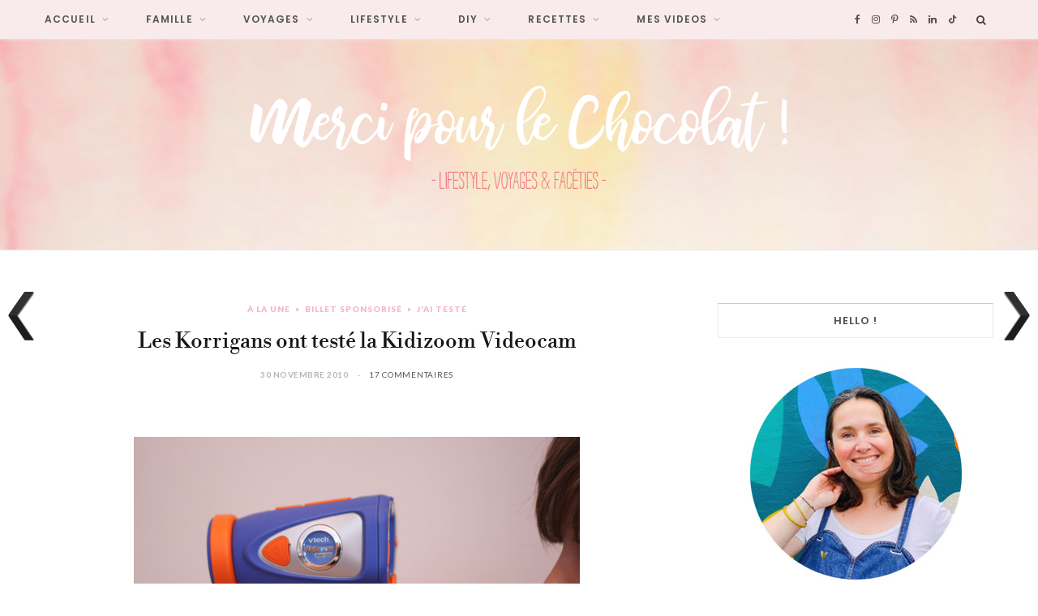

--- FILE ---
content_type: text/html; charset=UTF-8
request_url: https://www.mercipourlechocolat.fr/2010/11/30/kidizoom-vtech-video-camera-enfants/
body_size: 25490
content:

<!DOCTYPE html>
<html dir="ltr" lang="fr-FR" prefix="og: https://ogp.me/ns#">

<head>

	<meta charset="UTF-8" />
	<meta http-equiv="x-ua-compatible" content="ie=edge" />
	<meta name="viewport" content="width=device-width, initial-scale=1" />
	<link rel="pingback" href="https://www.mercipourlechocolat.fr/xmlrpc.php" />
	<link rel="profile" href="https://gmpg.org/xfn/11" />
	
	<title>Test Kidizoom Videocam, le camescope pour enfants de VTech | Merci pour le chocolat !</title>

		<!-- All in One SEO 4.5.7.3 - aioseo.com -->
		<meta name="description" content="(billet sponsorisé) Après la console Mobigo, c&#039;est au tour de la Kidizoom Vidéocam de VTech de passer entre les mains testeuses de ma petite famille... pour la plus grande joie des Korrigans, qui sont particulièrement friands de tout ce qui est appareil photo et vidéo. Ils me piquent d&#039;ailleurs régulièrement mon vieil APN et ma Flip (et là, je flippe), quand ils n&#039;essaient carrément de négocier mon reflex chéri. Autant vous dire que là, c&#039;est no way, évidemment. Donc l&#039;idée d&#039;un petit camescope pour enfants, adapté aux plus jeunes (à partir de 4 ans), solide et ultra facile d&#039;utilisation ne pouvait que leur plaire... et ME plaire !" />
		<meta name="robots" content="max-image-preview:large" />
		<link rel="canonical" href="https://www.mercipourlechocolat.fr/2010/11/30/kidizoom-vtech-video-camera-enfants/" />
		<meta name="generator" content="All in One SEO (AIOSEO) 4.5.7.3" />
		<meta property="og:locale" content="fr_FR" />
		<meta property="og:site_name" content="Merci pour le chocolat ! | Blog lifestyle, voyage, famille et bonne humeur !" />
		<meta property="og:type" content="article" />
		<meta property="og:title" content="Test Kidizoom Videocam, le camescope pour enfants de VTech | Merci pour le chocolat !" />
		<meta property="og:description" content="(billet sponsorisé) Après la console Mobigo, c&#039;est au tour de la Kidizoom Vidéocam de VTech de passer entre les mains testeuses de ma petite famille... pour la plus grande joie des Korrigans, qui sont particulièrement friands de tout ce qui est appareil photo et vidéo. Ils me piquent d&#039;ailleurs régulièrement mon vieil APN et ma Flip (et là, je flippe), quand ils n&#039;essaient carrément de négocier mon reflex chéri. Autant vous dire que là, c&#039;est no way, évidemment. Donc l&#039;idée d&#039;un petit camescope pour enfants, adapté aux plus jeunes (à partir de 4 ans), solide et ultra facile d&#039;utilisation ne pouvait que leur plaire... et ME plaire !" />
		<meta property="og:url" content="https://www.mercipourlechocolat.fr/2010/11/30/kidizoom-vtech-video-camera-enfants/" />
		<meta property="article:published_time" content="2010-11-30T13:12:35+00:00" />
		<meta property="article:modified_time" content="2022-06-15T09:15:07+00:00" />
		<meta name="twitter:card" content="summary" />
		<meta name="twitter:title" content="Test Kidizoom Videocam, le camescope pour enfants de VTech | Merci pour le chocolat !" />
		<meta name="twitter:description" content="(billet sponsorisé) Après la console Mobigo, c&#039;est au tour de la Kidizoom Vidéocam de VTech de passer entre les mains testeuses de ma petite famille... pour la plus grande joie des Korrigans, qui sont particulièrement friands de tout ce qui est appareil photo et vidéo. Ils me piquent d&#039;ailleurs régulièrement mon vieil APN et ma Flip (et là, je flippe), quand ils n&#039;essaient carrément de négocier mon reflex chéri. Autant vous dire que là, c&#039;est no way, évidemment. Donc l&#039;idée d&#039;un petit camescope pour enfants, adapté aux plus jeunes (à partir de 4 ans), solide et ultra facile d&#039;utilisation ne pouvait que leur plaire... et ME plaire !" />
		<script type="application/ld+json" class="aioseo-schema">
			{"@context":"https:\/\/schema.org","@graph":[{"@type":"Article","@id":"https:\/\/www.mercipourlechocolat.fr\/2010\/11\/30\/kidizoom-vtech-video-camera-enfants\/#article","name":"Test Kidizoom Videocam, le camescope pour enfants de VTech | Merci pour le chocolat !","headline":"Les Korrigans ont test\u00e9 la Kidizoom Videocam","author":{"@id":"https:\/\/www.mercipourlechocolat.fr\/author\/celine\/#author"},"publisher":{"@id":"https:\/\/www.mercipourlechocolat.fr\/#organization"},"image":{"@type":"ImageObject","url":"https:\/\/www.mercipourlechocolat.fr\/wp-content\/uploads\/2010\/11\/kidizoom800.jpg","width":800,"height":385},"datePublished":"2010-11-30T14:12:35+01:00","dateModified":"2022-06-15T11:15:07+01:00","inLanguage":"fr-FR","commentCount":17,"mainEntityOfPage":{"@id":"https:\/\/www.mercipourlechocolat.fr\/2010\/11\/30\/kidizoom-vtech-video-camera-enfants\/#webpage"},"isPartOf":{"@id":"https:\/\/www.mercipourlechocolat.fr\/2010\/11\/30\/kidizoom-vtech-video-camera-enfants\/#webpage"},"articleSection":"\u00c0 la Une, billet sponsoris\u00e9, j'ai test\u00e9, enfantillages, shopping et Cie"},{"@type":"BreadcrumbList","@id":"https:\/\/www.mercipourlechocolat.fr\/2010\/11\/30\/kidizoom-vtech-video-camera-enfants\/#breadcrumblist","itemListElement":[{"@type":"ListItem","@id":"https:\/\/www.mercipourlechocolat.fr\/#listItem","position":1,"name":"Domicile","item":"https:\/\/www.mercipourlechocolat.fr\/","nextItem":"https:\/\/www.mercipourlechocolat.fr\/2010\/#listItem"},{"@type":"ListItem","@id":"https:\/\/www.mercipourlechocolat.fr\/2010\/#listItem","position":2,"name":"2010","item":"https:\/\/www.mercipourlechocolat.fr\/2010\/","nextItem":"https:\/\/www.mercipourlechocolat.fr\/2010\/11\/#listItem","previousItem":"https:\/\/www.mercipourlechocolat.fr\/#listItem"},{"@type":"ListItem","@id":"https:\/\/www.mercipourlechocolat.fr\/2010\/11\/#listItem","position":3,"name":"November","item":"https:\/\/www.mercipourlechocolat.fr\/2010\/11\/","nextItem":"https:\/\/www.mercipourlechocolat.fr\/2010\/11\/30\/#listItem","previousItem":"https:\/\/www.mercipourlechocolat.fr\/2010\/#listItem"},{"@type":"ListItem","@id":"https:\/\/www.mercipourlechocolat.fr\/2010\/11\/30\/#listItem","position":4,"name":"30","item":"https:\/\/www.mercipourlechocolat.fr\/2010\/11\/30\/","nextItem":"https:\/\/www.mercipourlechocolat.fr\/2010\/11\/30\/kidizoom-vtech-video-camera-enfants\/#listItem","previousItem":"https:\/\/www.mercipourlechocolat.fr\/2010\/11\/#listItem"},{"@type":"ListItem","@id":"https:\/\/www.mercipourlechocolat.fr\/2010\/11\/30\/kidizoom-vtech-video-camera-enfants\/#listItem","position":5,"name":"Les Korrigans ont test\u00e9 la Kidizoom Videocam","previousItem":"https:\/\/www.mercipourlechocolat.fr\/2010\/11\/30\/#listItem"}]},{"@type":"Organization","@id":"https:\/\/www.mercipourlechocolat.fr\/#organization","name":"Merci pour le chocolat !","url":"https:\/\/www.mercipourlechocolat.fr\/"},{"@type":"Person","@id":"https:\/\/www.mercipourlechocolat.fr\/author\/celine\/#author","url":"https:\/\/www.mercipourlechocolat.fr\/author\/celine\/","name":"C\u00e9line","image":{"@type":"ImageObject","@id":"https:\/\/www.mercipourlechocolat.fr\/2010\/11\/30\/kidizoom-vtech-video-camera-enfants\/#authorImage","url":"https:\/\/secure.gravatar.com\/avatar\/508339f24dd01920a75305ce2b4defac?s=96&d=blank&r=g","width":96,"height":96,"caption":"C\u00e9line"}},{"@type":"WebPage","@id":"https:\/\/www.mercipourlechocolat.fr\/2010\/11\/30\/kidizoom-vtech-video-camera-enfants\/#webpage","url":"https:\/\/www.mercipourlechocolat.fr\/2010\/11\/30\/kidizoom-vtech-video-camera-enfants\/","name":"Test Kidizoom Videocam, le camescope pour enfants de VTech | Merci pour le chocolat !","description":"(billet sponsoris\u00e9) Apr\u00e8s la console Mobigo, c'est au tour de la Kidizoom Vid\u00e9ocam de VTech de passer entre les mains testeuses de ma petite famille... pour la plus grande joie des Korrigans, qui sont particuli\u00e8rement friands de tout ce qui est appareil photo et vid\u00e9o. Ils me piquent d'ailleurs r\u00e9guli\u00e8rement mon vieil APN et ma Flip (et l\u00e0, je flippe), quand ils n'essaient carr\u00e9ment de n\u00e9gocier mon reflex ch\u00e9ri. Autant vous dire que l\u00e0, c'est no way, \u00e9videmment. Donc l'id\u00e9e d'un petit camescope pour enfants, adapt\u00e9 aux plus jeunes (\u00e0 partir de 4 ans), solide et ultra facile d'utilisation ne pouvait que leur plaire... et ME plaire !","inLanguage":"fr-FR","isPartOf":{"@id":"https:\/\/www.mercipourlechocolat.fr\/#website"},"breadcrumb":{"@id":"https:\/\/www.mercipourlechocolat.fr\/2010\/11\/30\/kidizoom-vtech-video-camera-enfants\/#breadcrumblist"},"author":{"@id":"https:\/\/www.mercipourlechocolat.fr\/author\/celine\/#author"},"creator":{"@id":"https:\/\/www.mercipourlechocolat.fr\/author\/celine\/#author"},"image":{"@type":"ImageObject","url":"https:\/\/www.mercipourlechocolat.fr\/wp-content\/uploads\/2010\/11\/kidizoom800.jpg","@id":"https:\/\/www.mercipourlechocolat.fr\/2010\/11\/30\/kidizoom-vtech-video-camera-enfants\/#mainImage","width":800,"height":385},"primaryImageOfPage":{"@id":"https:\/\/www.mercipourlechocolat.fr\/2010\/11\/30\/kidizoom-vtech-video-camera-enfants\/#mainImage"},"datePublished":"2010-11-30T14:12:35+01:00","dateModified":"2022-06-15T11:15:07+01:00"},{"@type":"WebSite","@id":"https:\/\/www.mercipourlechocolat.fr\/#website","url":"https:\/\/www.mercipourlechocolat.fr\/","name":"Merci pour le chocolat !","description":"Blog lifestyle, voyage, famille et bonne humeur !","inLanguage":"fr-FR","publisher":{"@id":"https:\/\/www.mercipourlechocolat.fr\/#organization"}}]}
		</script>
		<!-- All in One SEO -->

<link rel='dns-prefetch' href='//fonts.googleapis.com' />
<link rel="alternate" type="application/rss+xml" title="Merci pour le chocolat ! &raquo; Flux" href="https://www.mercipourlechocolat.fr/feed/" />
<link rel="alternate" type="application/rss+xml" title="Merci pour le chocolat ! &raquo; Flux des commentaires" href="https://www.mercipourlechocolat.fr/comments/feed/" />
<link rel="alternate" type="application/rss+xml" title="Merci pour le chocolat ! &raquo; Les Korrigans ont testé la Kidizoom Videocam Flux des commentaires" href="https://www.mercipourlechocolat.fr/2010/11/30/kidizoom-vtech-video-camera-enfants/feed/" />
<script type="text/javascript">
/* <![CDATA[ */
window._wpemojiSettings = {"baseUrl":"https:\/\/s.w.org\/images\/core\/emoji\/14.0.0\/72x72\/","ext":".png","svgUrl":"https:\/\/s.w.org\/images\/core\/emoji\/14.0.0\/svg\/","svgExt":".svg","source":{"concatemoji":"https:\/\/www.mercipourlechocolat.fr\/wp-includes\/js\/wp-emoji-release.min.js?ver=6.4.7"}};
/*! This file is auto-generated */
!function(i,n){var o,s,e;function c(e){try{var t={supportTests:e,timestamp:(new Date).valueOf()};sessionStorage.setItem(o,JSON.stringify(t))}catch(e){}}function p(e,t,n){e.clearRect(0,0,e.canvas.width,e.canvas.height),e.fillText(t,0,0);var t=new Uint32Array(e.getImageData(0,0,e.canvas.width,e.canvas.height).data),r=(e.clearRect(0,0,e.canvas.width,e.canvas.height),e.fillText(n,0,0),new Uint32Array(e.getImageData(0,0,e.canvas.width,e.canvas.height).data));return t.every(function(e,t){return e===r[t]})}function u(e,t,n){switch(t){case"flag":return n(e,"\ud83c\udff3\ufe0f\u200d\u26a7\ufe0f","\ud83c\udff3\ufe0f\u200b\u26a7\ufe0f")?!1:!n(e,"\ud83c\uddfa\ud83c\uddf3","\ud83c\uddfa\u200b\ud83c\uddf3")&&!n(e,"\ud83c\udff4\udb40\udc67\udb40\udc62\udb40\udc65\udb40\udc6e\udb40\udc67\udb40\udc7f","\ud83c\udff4\u200b\udb40\udc67\u200b\udb40\udc62\u200b\udb40\udc65\u200b\udb40\udc6e\u200b\udb40\udc67\u200b\udb40\udc7f");case"emoji":return!n(e,"\ud83e\udef1\ud83c\udffb\u200d\ud83e\udef2\ud83c\udfff","\ud83e\udef1\ud83c\udffb\u200b\ud83e\udef2\ud83c\udfff")}return!1}function f(e,t,n){var r="undefined"!=typeof WorkerGlobalScope&&self instanceof WorkerGlobalScope?new OffscreenCanvas(300,150):i.createElement("canvas"),a=r.getContext("2d",{willReadFrequently:!0}),o=(a.textBaseline="top",a.font="600 32px Arial",{});return e.forEach(function(e){o[e]=t(a,e,n)}),o}function t(e){var t=i.createElement("script");t.src=e,t.defer=!0,i.head.appendChild(t)}"undefined"!=typeof Promise&&(o="wpEmojiSettingsSupports",s=["flag","emoji"],n.supports={everything:!0,everythingExceptFlag:!0},e=new Promise(function(e){i.addEventListener("DOMContentLoaded",e,{once:!0})}),new Promise(function(t){var n=function(){try{var e=JSON.parse(sessionStorage.getItem(o));if("object"==typeof e&&"number"==typeof e.timestamp&&(new Date).valueOf()<e.timestamp+604800&&"object"==typeof e.supportTests)return e.supportTests}catch(e){}return null}();if(!n){if("undefined"!=typeof Worker&&"undefined"!=typeof OffscreenCanvas&&"undefined"!=typeof URL&&URL.createObjectURL&&"undefined"!=typeof Blob)try{var e="postMessage("+f.toString()+"("+[JSON.stringify(s),u.toString(),p.toString()].join(",")+"));",r=new Blob([e],{type:"text/javascript"}),a=new Worker(URL.createObjectURL(r),{name:"wpTestEmojiSupports"});return void(a.onmessage=function(e){c(n=e.data),a.terminate(),t(n)})}catch(e){}c(n=f(s,u,p))}t(n)}).then(function(e){for(var t in e)n.supports[t]=e[t],n.supports.everything=n.supports.everything&&n.supports[t],"flag"!==t&&(n.supports.everythingExceptFlag=n.supports.everythingExceptFlag&&n.supports[t]);n.supports.everythingExceptFlag=n.supports.everythingExceptFlag&&!n.supports.flag,n.DOMReady=!1,n.readyCallback=function(){n.DOMReady=!0}}).then(function(){return e}).then(function(){var e;n.supports.everything||(n.readyCallback(),(e=n.source||{}).concatemoji?t(e.concatemoji):e.wpemoji&&e.twemoji&&(t(e.twemoji),t(e.wpemoji)))}))}((window,document),window._wpemojiSettings);
/* ]]> */
</script>
<link rel='stylesheet' id='cheerup-core-css' href='https://www.mercipourlechocolat.fr/wp-content/themes/cheerup/style.css?ver=8.0.1' type='text/css' media='all' />
<style id='wp-emoji-styles-inline-css' type='text/css'>

	img.wp-smiley, img.emoji {
		display: inline !important;
		border: none !important;
		box-shadow: none !important;
		height: 1em !important;
		width: 1em !important;
		margin: 0 0.07em !important;
		vertical-align: -0.1em !important;
		background: none !important;
		padding: 0 !important;
	}
</style>
<link rel='stylesheet' id='wp-block-library-css' href='https://www.mercipourlechocolat.fr/wp-includes/css/dist/block-library/style.min.css?ver=6.4.7' type='text/css' media='all' />
<style id='classic-theme-styles-inline-css' type='text/css'>
/*! This file is auto-generated */
.wp-block-button__link{color:#fff;background-color:#32373c;border-radius:9999px;box-shadow:none;text-decoration:none;padding:calc(.667em + 2px) calc(1.333em + 2px);font-size:1.125em}.wp-block-file__button{background:#32373c;color:#fff;text-decoration:none}
</style>
<style id='global-styles-inline-css' type='text/css'>
body{--wp--preset--color--black: #000000;--wp--preset--color--cyan-bluish-gray: #abb8c3;--wp--preset--color--white: #ffffff;--wp--preset--color--pale-pink: #f78da7;--wp--preset--color--vivid-red: #cf2e2e;--wp--preset--color--luminous-vivid-orange: #ff6900;--wp--preset--color--luminous-vivid-amber: #fcb900;--wp--preset--color--light-green-cyan: #7bdcb5;--wp--preset--color--vivid-green-cyan: #00d084;--wp--preset--color--pale-cyan-blue: #8ed1fc;--wp--preset--color--vivid-cyan-blue: #0693e3;--wp--preset--color--vivid-purple: #9b51e0;--wp--preset--gradient--vivid-cyan-blue-to-vivid-purple: linear-gradient(135deg,rgba(6,147,227,1) 0%,rgb(155,81,224) 100%);--wp--preset--gradient--light-green-cyan-to-vivid-green-cyan: linear-gradient(135deg,rgb(122,220,180) 0%,rgb(0,208,130) 100%);--wp--preset--gradient--luminous-vivid-amber-to-luminous-vivid-orange: linear-gradient(135deg,rgba(252,185,0,1) 0%,rgba(255,105,0,1) 100%);--wp--preset--gradient--luminous-vivid-orange-to-vivid-red: linear-gradient(135deg,rgba(255,105,0,1) 0%,rgb(207,46,46) 100%);--wp--preset--gradient--very-light-gray-to-cyan-bluish-gray: linear-gradient(135deg,rgb(238,238,238) 0%,rgb(169,184,195) 100%);--wp--preset--gradient--cool-to-warm-spectrum: linear-gradient(135deg,rgb(74,234,220) 0%,rgb(151,120,209) 20%,rgb(207,42,186) 40%,rgb(238,44,130) 60%,rgb(251,105,98) 80%,rgb(254,248,76) 100%);--wp--preset--gradient--blush-light-purple: linear-gradient(135deg,rgb(255,206,236) 0%,rgb(152,150,240) 100%);--wp--preset--gradient--blush-bordeaux: linear-gradient(135deg,rgb(254,205,165) 0%,rgb(254,45,45) 50%,rgb(107,0,62) 100%);--wp--preset--gradient--luminous-dusk: linear-gradient(135deg,rgb(255,203,112) 0%,rgb(199,81,192) 50%,rgb(65,88,208) 100%);--wp--preset--gradient--pale-ocean: linear-gradient(135deg,rgb(255,245,203) 0%,rgb(182,227,212) 50%,rgb(51,167,181) 100%);--wp--preset--gradient--electric-grass: linear-gradient(135deg,rgb(202,248,128) 0%,rgb(113,206,126) 100%);--wp--preset--gradient--midnight: linear-gradient(135deg,rgb(2,3,129) 0%,rgb(40,116,252) 100%);--wp--preset--font-size--small: 13px;--wp--preset--font-size--medium: 20px;--wp--preset--font-size--large: 36px;--wp--preset--font-size--x-large: 42px;--wp--preset--spacing--20: 0.44rem;--wp--preset--spacing--30: 0.67rem;--wp--preset--spacing--40: 1rem;--wp--preset--spacing--50: 1.5rem;--wp--preset--spacing--60: 2.25rem;--wp--preset--spacing--70: 3.38rem;--wp--preset--spacing--80: 5.06rem;--wp--preset--shadow--natural: 6px 6px 9px rgba(0, 0, 0, 0.2);--wp--preset--shadow--deep: 12px 12px 50px rgba(0, 0, 0, 0.4);--wp--preset--shadow--sharp: 6px 6px 0px rgba(0, 0, 0, 0.2);--wp--preset--shadow--outlined: 6px 6px 0px -3px rgba(255, 255, 255, 1), 6px 6px rgba(0, 0, 0, 1);--wp--preset--shadow--crisp: 6px 6px 0px rgba(0, 0, 0, 1);}:where(.is-layout-flex){gap: 0.5em;}:where(.is-layout-grid){gap: 0.5em;}body .is-layout-flow > .alignleft{float: left;margin-inline-start: 0;margin-inline-end: 2em;}body .is-layout-flow > .alignright{float: right;margin-inline-start: 2em;margin-inline-end: 0;}body .is-layout-flow > .aligncenter{margin-left: auto !important;margin-right: auto !important;}body .is-layout-constrained > .alignleft{float: left;margin-inline-start: 0;margin-inline-end: 2em;}body .is-layout-constrained > .alignright{float: right;margin-inline-start: 2em;margin-inline-end: 0;}body .is-layout-constrained > .aligncenter{margin-left: auto !important;margin-right: auto !important;}body .is-layout-constrained > :where(:not(.alignleft):not(.alignright):not(.alignfull)){max-width: var(--wp--style--global--content-size);margin-left: auto !important;margin-right: auto !important;}body .is-layout-constrained > .alignwide{max-width: var(--wp--style--global--wide-size);}body .is-layout-flex{display: flex;}body .is-layout-flex{flex-wrap: wrap;align-items: center;}body .is-layout-flex > *{margin: 0;}body .is-layout-grid{display: grid;}body .is-layout-grid > *{margin: 0;}:where(.wp-block-columns.is-layout-flex){gap: 2em;}:where(.wp-block-columns.is-layout-grid){gap: 2em;}:where(.wp-block-post-template.is-layout-flex){gap: 1.25em;}:where(.wp-block-post-template.is-layout-grid){gap: 1.25em;}.has-black-color{color: var(--wp--preset--color--black) !important;}.has-cyan-bluish-gray-color{color: var(--wp--preset--color--cyan-bluish-gray) !important;}.has-white-color{color: var(--wp--preset--color--white) !important;}.has-pale-pink-color{color: var(--wp--preset--color--pale-pink) !important;}.has-vivid-red-color{color: var(--wp--preset--color--vivid-red) !important;}.has-luminous-vivid-orange-color{color: var(--wp--preset--color--luminous-vivid-orange) !important;}.has-luminous-vivid-amber-color{color: var(--wp--preset--color--luminous-vivid-amber) !important;}.has-light-green-cyan-color{color: var(--wp--preset--color--light-green-cyan) !important;}.has-vivid-green-cyan-color{color: var(--wp--preset--color--vivid-green-cyan) !important;}.has-pale-cyan-blue-color{color: var(--wp--preset--color--pale-cyan-blue) !important;}.has-vivid-cyan-blue-color{color: var(--wp--preset--color--vivid-cyan-blue) !important;}.has-vivid-purple-color{color: var(--wp--preset--color--vivid-purple) !important;}.has-black-background-color{background-color: var(--wp--preset--color--black) !important;}.has-cyan-bluish-gray-background-color{background-color: var(--wp--preset--color--cyan-bluish-gray) !important;}.has-white-background-color{background-color: var(--wp--preset--color--white) !important;}.has-pale-pink-background-color{background-color: var(--wp--preset--color--pale-pink) !important;}.has-vivid-red-background-color{background-color: var(--wp--preset--color--vivid-red) !important;}.has-luminous-vivid-orange-background-color{background-color: var(--wp--preset--color--luminous-vivid-orange) !important;}.has-luminous-vivid-amber-background-color{background-color: var(--wp--preset--color--luminous-vivid-amber) !important;}.has-light-green-cyan-background-color{background-color: var(--wp--preset--color--light-green-cyan) !important;}.has-vivid-green-cyan-background-color{background-color: var(--wp--preset--color--vivid-green-cyan) !important;}.has-pale-cyan-blue-background-color{background-color: var(--wp--preset--color--pale-cyan-blue) !important;}.has-vivid-cyan-blue-background-color{background-color: var(--wp--preset--color--vivid-cyan-blue) !important;}.has-vivid-purple-background-color{background-color: var(--wp--preset--color--vivid-purple) !important;}.has-black-border-color{border-color: var(--wp--preset--color--black) !important;}.has-cyan-bluish-gray-border-color{border-color: var(--wp--preset--color--cyan-bluish-gray) !important;}.has-white-border-color{border-color: var(--wp--preset--color--white) !important;}.has-pale-pink-border-color{border-color: var(--wp--preset--color--pale-pink) !important;}.has-vivid-red-border-color{border-color: var(--wp--preset--color--vivid-red) !important;}.has-luminous-vivid-orange-border-color{border-color: var(--wp--preset--color--luminous-vivid-orange) !important;}.has-luminous-vivid-amber-border-color{border-color: var(--wp--preset--color--luminous-vivid-amber) !important;}.has-light-green-cyan-border-color{border-color: var(--wp--preset--color--light-green-cyan) !important;}.has-vivid-green-cyan-border-color{border-color: var(--wp--preset--color--vivid-green-cyan) !important;}.has-pale-cyan-blue-border-color{border-color: var(--wp--preset--color--pale-cyan-blue) !important;}.has-vivid-cyan-blue-border-color{border-color: var(--wp--preset--color--vivid-cyan-blue) !important;}.has-vivid-purple-border-color{border-color: var(--wp--preset--color--vivid-purple) !important;}.has-vivid-cyan-blue-to-vivid-purple-gradient-background{background: var(--wp--preset--gradient--vivid-cyan-blue-to-vivid-purple) !important;}.has-light-green-cyan-to-vivid-green-cyan-gradient-background{background: var(--wp--preset--gradient--light-green-cyan-to-vivid-green-cyan) !important;}.has-luminous-vivid-amber-to-luminous-vivid-orange-gradient-background{background: var(--wp--preset--gradient--luminous-vivid-amber-to-luminous-vivid-orange) !important;}.has-luminous-vivid-orange-to-vivid-red-gradient-background{background: var(--wp--preset--gradient--luminous-vivid-orange-to-vivid-red) !important;}.has-very-light-gray-to-cyan-bluish-gray-gradient-background{background: var(--wp--preset--gradient--very-light-gray-to-cyan-bluish-gray) !important;}.has-cool-to-warm-spectrum-gradient-background{background: var(--wp--preset--gradient--cool-to-warm-spectrum) !important;}.has-blush-light-purple-gradient-background{background: var(--wp--preset--gradient--blush-light-purple) !important;}.has-blush-bordeaux-gradient-background{background: var(--wp--preset--gradient--blush-bordeaux) !important;}.has-luminous-dusk-gradient-background{background: var(--wp--preset--gradient--luminous-dusk) !important;}.has-pale-ocean-gradient-background{background: var(--wp--preset--gradient--pale-ocean) !important;}.has-electric-grass-gradient-background{background: var(--wp--preset--gradient--electric-grass) !important;}.has-midnight-gradient-background{background: var(--wp--preset--gradient--midnight) !important;}.has-small-font-size{font-size: var(--wp--preset--font-size--small) !important;}.has-medium-font-size{font-size: var(--wp--preset--font-size--medium) !important;}.has-large-font-size{font-size: var(--wp--preset--font-size--large) !important;}.has-x-large-font-size{font-size: var(--wp--preset--font-size--x-large) !important;}
.wp-block-navigation a:where(:not(.wp-element-button)){color: inherit;}
:where(.wp-block-post-template.is-layout-flex){gap: 1.25em;}:where(.wp-block-post-template.is-layout-grid){gap: 1.25em;}
:where(.wp-block-columns.is-layout-flex){gap: 2em;}:where(.wp-block-columns.is-layout-grid){gap: 2em;}
.wp-block-pullquote{font-size: 1.5em;line-height: 1.6;}
</style>
<link rel='stylesheet' id='cptch_stylesheet-css' href='https://www.mercipourlechocolat.fr/wp-content/plugins/captcha1/css/front_end_style.css?ver=4.4.5' type='text/css' media='all' />
<link rel='stylesheet' id='dashicons-css' href='https://www.mercipourlechocolat.fr/wp-includes/css/dashicons.min.css?ver=6.4.7' type='text/css' media='all' />
<link rel='stylesheet' id='cptch_desktop_style-css' href='https://www.mercipourlechocolat.fr/wp-content/plugins/captcha1/css/desktop_style.css?ver=4.4.5' type='text/css' media='all' />
<link rel='stylesheet' id='contact-form-7-css' href='https://www.mercipourlechocolat.fr/wp-content/plugins/contact-form-7/includes/css/styles.css?ver=5.8.7' type='text/css' media='all' />
<link rel='stylesheet' id='sbtt-style-css' href='https://www.mercipourlechocolat.fr/wp-content/plugins/simple-back-to-top//css/sbtt-front.css?ver=6.4.7' type='text/css' media='all' />
<link rel='stylesheet' id='stcr-font-awesome-css' href='https://www.mercipourlechocolat.fr/wp-content/plugins/subscribe-to-comments-reloaded/includes/css/font-awesome.min.css?ver=6.4.7' type='text/css' media='all' />
<link rel='stylesheet' id='stcr-style-css' href='https://www.mercipourlechocolat.fr/wp-content/plugins/subscribe-to-comments-reloaded/includes/css/stcr-style.css?ver=6.4.7' type='text/css' media='all' />
<link rel='stylesheet' id='wpnextpreviouslink-public-css' href='https://www.mercipourlechocolat.fr/wp-content/plugins/wpnextpreviouslink/assets/css/wpnextpreviouslink-public.css?ver=2.7.1' type='text/css' media='all' />
<link rel='stylesheet' id='cheerup-fonts-css' href='https://fonts.googleapis.com/css?family=Lato%3A400%2C500%2C700%2C900%7CMerriweather%3A300italic' type='text/css' media='all' />
<link rel='stylesheet' id='cheerup-icons-css' href='https://www.mercipourlechocolat.fr/wp-content/themes/cheerup/css/icons/icons.css?ver=8.0.1' type='text/css' media='all' />
<link rel='stylesheet' id='cheerup-lightbox-css' href='https://www.mercipourlechocolat.fr/wp-content/themes/cheerup/css/lightbox.css?ver=8.0.1' type='text/css' media='all' />
<link rel='stylesheet' id='cheerup-skin-css' href='https://www.mercipourlechocolat.fr/wp-content/themes/cheerup/css/skin-beauty.css?ver=8.0.1' type='text/css' media='all' />
<link rel='stylesheet' id='cheerup-font-libre-bodoni-css' href='https://www.mercipourlechocolat.fr/wp-content/themes/cheerup/css/fonts/libre-bodoni.css?ver=8.0.1' type='text/css' media='all' />
<link rel='stylesheet' id='cheerup-child-css' href='https://www.mercipourlechocolat.fr/wp-content/themes/cheerup-child/style.css?ver=6.4.7' type='text/css' media='all' />
<style id='cheerup-child-inline-css' type='text/css'>
:root { --text-font: "Lato", system-ui, -apple-system, "Segoe UI", Arial, sans-serif;
--body-font: "Lato", system-ui, -apple-system, "Segoe UI", Arial, sans-serif; }
.sidebar .widget-title .title { font-family: "Poppins", system-ui, -apple-system, "Segoe UI", Arial, sans-serif; font-size: 13px; font-weight: 600; }
.main-head > .inner { background-repeat: no-repeat; background-position: center center; background-size: cover; background-image: url(https://www.mercipourlechocolat.fr/wp-content/uploads/2017/09/backgroundMPLC-1.jpg); }
.top-bar.light { --topbar-bg: #f9ebeb; --topbar-bc: #f9ebeb; }
.navigation:not(.inline) .menu > li > a { font-family: "Poppins", system-ui, -apple-system, "Segoe UI", Arial, sans-serif; font-size: 12px; font-weight: 600; }
.navigation:not(.inline) .menu > li li a { font-family: "Poppins", system-ui, -apple-system, "Segoe UI", Arial, sans-serif; font-size: 12px; font-weight: 600; }
.main-head:not(.simple):not(.compact):not(.logo-left) .title { padding-top: 50px !important; padding-bottom: 50px !important; }
.main-footer .upper-footer { background-color: #f9ebeb; border-top: none; }
.main-footer .lower-footer { background-color: #f9ebeb; border-top: none; }
.entry-content { font-family: "Merriweather", system-ui, -apple-system, "Segoe UI", Arial, sans-serif; font-size: 15px; font-weight: 400; }
.post-content h6 { font-size: 12px; }
.post-excerpt { font-family: "Merriweather", system-ui, -apple-system, "Segoe UI", Arial, sans-serif; font-size: 15px; font-weight: 400; }
@media (min-width: 940px) and (max-width: 1200px) { .navigation:not(.inline) .menu > li > a { font-size: calc(10px + (12px - 10px) * .7); } }


</style>
<link rel='stylesheet' id='cheerup-gfonts-custom-css' href='https://fonts.googleapis.com/css?family=Lato%3A400%2C500%2C600%2C700%7CPoppins%3A600%7CMerriweather%3A400' type='text/css' media='all' />
<script type="text/javascript" id="cheerup-lazy-inline-js-after">
/* <![CDATA[ */
/**
 * @copyright ThemeSphere
 * @preserve
 */
var BunyadLazy={};BunyadLazy.load=function(){function a(e,n){var t={};e.dataset.bgset&&e.dataset.sizes?(t.sizes=e.dataset.sizes,t.srcset=e.dataset.bgset):t.src=e.dataset.bgsrc,function(t){var a=t.dataset.ratio;if(0<a){const e=t.parentElement;if(e.classList.contains("media-ratio")){const n=e.style;n.getPropertyValue("--a-ratio")||(n.paddingBottom=100/a+"%")}}}(e);var a,o=document.createElement("img");for(a in o.onload=function(){var t="url('"+(o.currentSrc||o.src)+"')",a=e.style;a.backgroundImage!==t&&requestAnimationFrame(()=>{a.backgroundImage=t,n&&n()}),o.onload=null,o.onerror=null,o=null},o.onerror=o.onload,t)o.setAttribute(a,t[a]);o&&o.complete&&0<o.naturalWidth&&o.onload&&o.onload()}function e(t){t.dataset.loaded||a(t,()=>{document.dispatchEvent(new Event("lazyloaded")),t.dataset.loaded=1})}function n(t){"complete"===document.readyState?t():window.addEventListener("load",t)}return{initEarly:function(){var t,a=()=>{document.querySelectorAll(".img.bg-cover:not(.lazyload)").forEach(e)};"complete"!==document.readyState?(t=setInterval(a,150),n(()=>{a(),clearInterval(t)})):a()},callOnLoad:n,initBgImages:function(t){t&&n(()=>{document.querySelectorAll(".img.bg-cover").forEach(e)})},bgLoad:a}}(),BunyadLazy.load.initEarly();
/* ]]> */
</script>
<script type="text/javascript" src="https://www.mercipourlechocolat.fr/wp-includes/js/jquery/jquery.min.js?ver=3.7.1" id="jquery-core-js"></script>
<script type="text/javascript" src="https://www.mercipourlechocolat.fr/wp-includes/js/jquery/jquery-migrate.min.js?ver=3.4.1" id="jquery-migrate-js"></script>
<script type="text/javascript" id="sbtt-scripts-js-extra">
/* <![CDATA[ */
var sbttback = {"sbttimg":"https:\/\/www.mercipourlechocolat.fr\/wp-content\/plugins\/simple-back-to-top\/images\/backtotop.png"};
/* ]]> */
</script>
<script type="text/javascript" src="https://www.mercipourlechocolat.fr/wp-content/plugins/simple-back-to-top//js/sbtt.js?ver=6.4.7" id="sbtt-scripts-js"></script>
<link rel="https://api.w.org/" href="https://www.mercipourlechocolat.fr/wp-json/" /><link rel="alternate" type="application/json" href="https://www.mercipourlechocolat.fr/wp-json/wp/v2/posts/8600" /><link rel="EditURI" type="application/rsd+xml" title="RSD" href="https://www.mercipourlechocolat.fr/xmlrpc.php?rsd" />
<meta name="generator" content="WordPress 6.4.7" />
<link rel='shortlink' href='https://www.mercipourlechocolat.fr/?p=8600' />
<link rel="alternate" type="application/json+oembed" href="https://www.mercipourlechocolat.fr/wp-json/oembed/1.0/embed?url=https%3A%2F%2Fwww.mercipourlechocolat.fr%2F2010%2F11%2F30%2Fkidizoom-vtech-video-camera-enfants%2F" />
<link rel="alternate" type="text/xml+oembed" href="https://www.mercipourlechocolat.fr/wp-json/oembed/1.0/embed?url=https%3A%2F%2Fwww.mercipourlechocolat.fr%2F2010%2F11%2F30%2Fkidizoom-vtech-video-camera-enfants%2F&#038;format=xml" />
<script>var Sphere_Plugin = {"ajaxurl":"https:\/\/www.mercipourlechocolat.fr\/wp-admin\/admin-ajax.php"};</script><style type="text/css">.broken_link, a.broken_link {
	text-decoration: line-through;
}</style>
</head>

<body data-rsssl=1 class="post-template-default single single-post postid-8600 single-format-standard right-sidebar skin-beauty">


<div class="main-wrap">

	
	
	<header id="main-head" class="main-head alt has-bg search-alt">
	
		
	<div class="top-bar light cf">
	
		<div class="top-bar-content ts-contain" data-sticky-bar="1">
			<div class="wrap cf">
			
			<span class="mobile-nav"><i class="tsi tsi-bars"></i></span>
			
			
	
		<ul class="social-icons cf">
		
					
			<li><a href="https://www.facebook.com/mercipourlechocolat" class="tsi tsi-facebook" target="_blank"><span class="visuallyhidden">Facebook</span></a></li>
									
					
			<li><a href="https://instagram.com/mpchoco" class="tsi tsi-instagram" target="_blank"><span class="visuallyhidden">Instagram</span></a></li>
									
					
			<li><a href="https://pinterest.com/mpchoco/" class="tsi tsi-pinterest-p" target="_blank"><span class="visuallyhidden">Pinterest</span></a></li>
									
					
			<li><a href="#" class="tsi tsi-rss" target="_blank"><span class="visuallyhidden">RSS</span></a></li>
									
					
			<li><a href="https://www.linkedin.com/in/celinedupont-mercipourlechocolat/" class="tsi tsi-linkedin" target="_blank"><span class="visuallyhidden">LinkedIn</span></a></li>
									
					
			<li><a href="https://www.tiktok.com/@mpchoco" class="tsi tsi-tiktok" target="_blank"><span class="visuallyhidden">TikTok</span></a></li>
									
					
		</ul>
	
				
							
										
				<nav class="navigation navigation-main nav-relative light">					
					<div class="menu-post-it-container"><ul id="menu-post-it" class="menu"><li id="menu-item-40264" class="menu-item menu-item-type-taxonomy menu-item-object-category current-post-ancestor current-menu-parent current-post-parent menu-cat-101 menu-item-has-children item-mega-menu menu-item-40264"><a href="https://www.mercipourlechocolat.fr/category/une/">Accueil</a><div class="sub-menu mega-menu wrap">

		
	
	<section class="column recent-posts">

			
<div class="posts-wrap" data-posts="5" data-id="101" data-page="1" data-pages="577">
	<div class="ts-row cf posts posts-1">

		
		<div class="column one-fifth post">
			
			<a href="https://www.mercipourlechocolat.fr/2025/12/29/calendrier-2026-minimaliste-a-imprimer-et-a-customiser/" class="image-link media-ratio ratio-3-2"><span data-bgsrc="https://www.mercipourlechocolat.fr/wp-content/uploads/2024/12/CALENDRIER-EDITION-2026-768x512.png" class="img bg-cover wp-post-image attachment-cheerup-768 size-cheerup-768 lazyload" role="img" data-bgset="https://www.mercipourlechocolat.fr/wp-content/uploads/2024/12/CALENDRIER-EDITION-2026-768x512.png 768w, https://www.mercipourlechocolat.fr/wp-content/uploads/2024/12/CALENDRIER-EDITION-2026-550x367.png 550w, https://www.mercipourlechocolat.fr/wp-content/uploads/2024/12/CALENDRIER-EDITION-2026-1024x683.png 1024w, https://www.mercipourlechocolat.fr/wp-content/uploads/2024/12/CALENDRIER-EDITION-2026-175x117.png 175w, https://www.mercipourlechocolat.fr/wp-content/uploads/2024/12/CALENDRIER-EDITION-2026-450x300.png 450w, https://www.mercipourlechocolat.fr/wp-content/uploads/2024/12/CALENDRIER-EDITION-2026-1170x780.png 1170w, https://www.mercipourlechocolat.fr/wp-content/uploads/2024/12/CALENDRIER-EDITION-2026-270x180.png 270w, https://www.mercipourlechocolat.fr/wp-content/uploads/2024/12/CALENDRIER-EDITION-2026.png 1500w" data-sizes="(max-width: 270px) 100vw, 270px" aria-label="Calendrier 2026 minimaliste - à télécharger - 1 mois par page (via mercipourlechocolat) - usage commercial interdit"></span></a>			
			<a href="https://www.mercipourlechocolat.fr/2025/12/29/calendrier-2026-minimaliste-a-imprimer-et-a-customiser/" class="post-title">Calendrier 2026 minimaliste, à imprimer et à customiser !</a>
	
			<div class="post-meta post-meta-b has-below"><div class="below meta-below"><a href="https://www.mercipourlechocolat.fr/2025/12/29/calendrier-2026-minimaliste-a-imprimer-et-a-customiser/" class="meta-item date-link">
						<time class="post-date" datetime="2025-12-29T20:11:32+01:00">29 décembre 2025</time>
					</a></div></div>		</div>
		
		
		<div class="column one-fifth post">
			
			<a href="https://www.mercipourlechocolat.fr/2025/12/28/reprise-etudes-reconversion-professionnelle-50ans/" class="image-link media-ratio ratio-3-2"><span data-bgsrc="https://www.mercipourlechocolat.fr/wp-content/uploads/2025/11/reprise-etudes-768x512.jpg" class="img bg-cover wp-post-image attachment-cheerup-768 size-cheerup-768 lazyload" role="img" data-bgset="https://www.mercipourlechocolat.fr/wp-content/uploads/2025/11/reprise-etudes-768x512.jpg 768w, https://www.mercipourlechocolat.fr/wp-content/uploads/2025/11/reprise-etudes-550x367.jpg 550w, https://www.mercipourlechocolat.fr/wp-content/uploads/2025/11/reprise-etudes-1024x683.jpg 1024w, https://www.mercipourlechocolat.fr/wp-content/uploads/2025/11/reprise-etudes-175x117.jpg 175w, https://www.mercipourlechocolat.fr/wp-content/uploads/2025/11/reprise-etudes-450x300.jpg 450w, https://www.mercipourlechocolat.fr/wp-content/uploads/2025/11/reprise-etudes-1170x780.jpg 1170w, https://www.mercipourlechocolat.fr/wp-content/uploads/2025/11/reprise-etudes-270x180.jpg 270w, https://www.mercipourlechocolat.fr/wp-content/uploads/2025/11/reprise-etudes.jpg 1500w" data-sizes="(max-width: 270px) 100vw, 270px" title="J&rsquo;ai repris mes études !"></span></a>			
			<a href="https://www.mercipourlechocolat.fr/2025/12/28/reprise-etudes-reconversion-professionnelle-50ans/" class="post-title">J&rsquo;ai repris mes études !</a>
	
			<div class="post-meta post-meta-b has-below"><div class="below meta-below"><a href="https://www.mercipourlechocolat.fr/2025/12/28/reprise-etudes-reconversion-professionnelle-50ans/" class="meta-item date-link">
						<time class="post-date" datetime="2025-12-28T12:39:43+01:00">28 décembre 2025</time>
					</a></div></div>		</div>
		
		
		<div class="column one-fifth post">
			
			<a href="https://www.mercipourlechocolat.fr/2025/12/27/mariage-a-la-maison-idees-cosy-pour-reussir-vos-faire-parts/" class="image-link media-ratio ratio-3-2"><span data-bgsrc="https://www.mercipourlechocolat.fr/wp-content/uploads/2025/12/faire-part-mariage-photo-768x512.webp" class="img bg-cover wp-post-image attachment-cheerup-768 size-cheerup-768 lazyload" role="img" data-bgset="https://www.mercipourlechocolat.fr/wp-content/uploads/2025/12/faire-part-mariage-photo-768x512.webp 768w, https://www.mercipourlechocolat.fr/wp-content/uploads/2025/12/faire-part-mariage-photo-550x367.webp 550w, https://www.mercipourlechocolat.fr/wp-content/uploads/2025/12/faire-part-mariage-photo-175x117.webp 175w, https://www.mercipourlechocolat.fr/wp-content/uploads/2025/12/faire-part-mariage-photo-450x300.webp 450w, https://www.mercipourlechocolat.fr/wp-content/uploads/2025/12/faire-part-mariage-photo-270x180.webp 270w, https://www.mercipourlechocolat.fr/wp-content/uploads/2025/12/faire-part-mariage-photo.webp 900w" data-sizes="(max-width: 270px) 100vw, 270px" title="Mariage à la maison : idées cosy pour réussir vos faire-parts"></span></a>			
			<a href="https://www.mercipourlechocolat.fr/2025/12/27/mariage-a-la-maison-idees-cosy-pour-reussir-vos-faire-parts/" class="post-title">Mariage à la maison : idées cosy pour réussir vos faire-parts</a>
	
			<div class="post-meta post-meta-b has-below"><div class="below meta-below"><a href="https://www.mercipourlechocolat.fr/2025/12/27/mariage-a-la-maison-idees-cosy-pour-reussir-vos-faire-parts/" class="meta-item date-link">
						<time class="post-date" datetime="2025-12-27T13:26:03+01:00">27 décembre 2025</time>
					</a></div></div>		</div>
		
		
		<div class="column one-fifth post">
			
			<a href="https://www.mercipourlechocolat.fr/2025/10/21/cafe-en-grain-ou-capsules-quel-choix-privilegier/" class="image-link media-ratio ratio-3-2"><span data-bgsrc="https://www.mercipourlechocolat.fr/wp-content/uploads/2025/10/cafe-en-grain-ou-capsules-quel-choix-privilegier1.jpg" class="img bg-cover wp-post-image attachment-large size-large lazyload" role="img" data-bgset="https://www.mercipourlechocolat.fr/wp-content/uploads/2025/10/cafe-en-grain-ou-capsules-quel-choix-privilegier1.jpg 612w, https://www.mercipourlechocolat.fr/wp-content/uploads/2025/10/cafe-en-grain-ou-capsules-quel-choix-privilegier1-550x367.jpg 550w, https://www.mercipourlechocolat.fr/wp-content/uploads/2025/10/cafe-en-grain-ou-capsules-quel-choix-privilegier1-175x117.jpg 175w, https://www.mercipourlechocolat.fr/wp-content/uploads/2025/10/cafe-en-grain-ou-capsules-quel-choix-privilegier1-450x300.jpg 450w, https://www.mercipourlechocolat.fr/wp-content/uploads/2025/10/cafe-en-grain-ou-capsules-quel-choix-privilegier1-270x180.jpg 270w" data-sizes="(max-width: 270px) 100vw, 270px" title="Café en grain ou capsules : quel choix privilégier ?"></span></a>			
			<a href="https://www.mercipourlechocolat.fr/2025/10/21/cafe-en-grain-ou-capsules-quel-choix-privilegier/" class="post-title">Café en grain ou capsules : quel choix privilégier ?</a>
	
			<div class="post-meta post-meta-b has-below"><div class="below meta-below"><a href="https://www.mercipourlechocolat.fr/2025/10/21/cafe-en-grain-ou-capsules-quel-choix-privilegier/" class="meta-item date-link">
						<time class="post-date" datetime="2025-10-21T19:07:43+01:00">21 octobre 2025</time>
					</a></div></div>		</div>
		
		
		<div class="column one-fifth post">
			
			<a href="https://www.mercipourlechocolat.fr/2025/09/29/le-coin-lecture-cosy-pour-enfant-inspirations-douces-et-astuces-deco/" class="image-link media-ratio ratio-3-2"><span data-bgsrc="https://www.mercipourlechocolat.fr/wp-content/uploads/2025/09/pexels-lina-1741230-768x512.jpg" class="img bg-cover wp-post-image attachment-cheerup-768 size-cheerup-768 lazyload" role="img" data-bgset="https://www.mercipourlechocolat.fr/wp-content/uploads/2025/09/pexels-lina-1741230-768x512.jpg 768w, https://www.mercipourlechocolat.fr/wp-content/uploads/2025/09/pexels-lina-1741230-550x367.jpg 550w, https://www.mercipourlechocolat.fr/wp-content/uploads/2025/09/pexels-lina-1741230-1024x683.jpg 1024w, https://www.mercipourlechocolat.fr/wp-content/uploads/2025/09/pexels-lina-1741230-1536x1024.jpg 1536w, https://www.mercipourlechocolat.fr/wp-content/uploads/2025/09/pexels-lina-1741230-2048x1365.jpg 2048w, https://www.mercipourlechocolat.fr/wp-content/uploads/2025/09/pexels-lina-1741230-175x117.jpg 175w, https://www.mercipourlechocolat.fr/wp-content/uploads/2025/09/pexels-lina-1741230-450x300.jpg 450w, https://www.mercipourlechocolat.fr/wp-content/uploads/2025/09/pexels-lina-1741230-1170x780.jpg 1170w, https://www.mercipourlechocolat.fr/wp-content/uploads/2025/09/pexels-lina-1741230-270x180.jpg 270w" data-sizes="(max-width: 270px) 100vw, 270px" title="Le coin lecture cosy pour enfant, inspirations douces et astuces déco"></span></a>			
			<a href="https://www.mercipourlechocolat.fr/2025/09/29/le-coin-lecture-cosy-pour-enfant-inspirations-douces-et-astuces-deco/" class="post-title">Le coin lecture cosy pour enfant, inspirations douces et astuces déco</a>
	
			<div class="post-meta post-meta-b has-below"><div class="below meta-below"><a href="https://www.mercipourlechocolat.fr/2025/09/29/le-coin-lecture-cosy-pour-enfant-inspirations-douces-et-astuces-deco/" class="meta-item date-link">
						<time class="post-date" datetime="2025-09-29T06:00:03+01:00">29 septembre 2025</time>
					</a></div></div>		</div>
		
		</div>
</div>
		<div class="navigate">
			<a href="#" class="show-prev disabled"><i class="tsi tsi-angle-left"></i><span class="visuallyhidden">Previous</span></a>
			<a href="#" class="show-next"><i class="tsi tsi-angle-right"></i><span class="visuallyhidden">Next</span></a>
		</div>
		
	</section>

</div></li>
<li id="menu-item-17963" class="menu-item menu-item-type-taxonomy menu-item-object-category menu-cat-56 menu-item-has-children item-mega-menu menu-item-17963"><a href="https://www.mercipourlechocolat.fr/category/famille-story/">Famille</a><div class="sub-menu mega-menu wrap">

		
	
	<section class="column recent-posts">

			
<div class="posts-wrap" data-posts="5" data-id="56" data-page="1" data-pages="227">
	<div class="ts-row cf posts posts-1">

		
		<div class="column one-fifth post">
			
			<a href="https://www.mercipourlechocolat.fr/2025/12/28/reprise-etudes-reconversion-professionnelle-50ans/" class="image-link media-ratio ratio-3-2"><span data-bgsrc="https://www.mercipourlechocolat.fr/wp-content/uploads/2025/11/reprise-etudes-768x512.jpg" class="img bg-cover wp-post-image attachment-cheerup-768 size-cheerup-768 lazyload" role="img" data-bgset="https://www.mercipourlechocolat.fr/wp-content/uploads/2025/11/reprise-etudes-768x512.jpg 768w, https://www.mercipourlechocolat.fr/wp-content/uploads/2025/11/reprise-etudes-550x367.jpg 550w, https://www.mercipourlechocolat.fr/wp-content/uploads/2025/11/reprise-etudes-1024x683.jpg 1024w, https://www.mercipourlechocolat.fr/wp-content/uploads/2025/11/reprise-etudes-175x117.jpg 175w, https://www.mercipourlechocolat.fr/wp-content/uploads/2025/11/reprise-etudes-450x300.jpg 450w, https://www.mercipourlechocolat.fr/wp-content/uploads/2025/11/reprise-etudes-1170x780.jpg 1170w, https://www.mercipourlechocolat.fr/wp-content/uploads/2025/11/reprise-etudes-270x180.jpg 270w, https://www.mercipourlechocolat.fr/wp-content/uploads/2025/11/reprise-etudes.jpg 1500w" data-sizes="(max-width: 270px) 100vw, 270px" title="J&rsquo;ai repris mes études !"></span></a>			
			<a href="https://www.mercipourlechocolat.fr/2025/12/28/reprise-etudes-reconversion-professionnelle-50ans/" class="post-title">J&rsquo;ai repris mes études !</a>
	
			<div class="post-meta post-meta-b has-below"><div class="below meta-below"><a href="https://www.mercipourlechocolat.fr/2025/12/28/reprise-etudes-reconversion-professionnelle-50ans/" class="meta-item date-link">
						<time class="post-date" datetime="2025-12-28T12:39:43+01:00">28 décembre 2025</time>
					</a></div></div>		</div>
		
		
		<div class="column one-fifth post">
			
			<a href="https://www.mercipourlechocolat.fr/2025/04/13/changements-de-rythmes/" class="image-link media-ratio ratio-3-2"><span data-bgsrc="https://www.mercipourlechocolat.fr/wp-content/uploads/2025/04/fleursprunierdujapon_avril2025_03-768x512.jpg" class="img bg-cover wp-post-image attachment-cheerup-768 size-cheerup-768 lazyload" role="img" data-bgset="https://www.mercipourlechocolat.fr/wp-content/uploads/2025/04/fleursprunierdujapon_avril2025_03-768x512.jpg 768w, https://www.mercipourlechocolat.fr/wp-content/uploads/2025/04/fleursprunierdujapon_avril2025_03-550x367.jpg 550w, https://www.mercipourlechocolat.fr/wp-content/uploads/2025/04/fleursprunierdujapon_avril2025_03-1024x683.jpg 1024w, https://www.mercipourlechocolat.fr/wp-content/uploads/2025/04/fleursprunierdujapon_avril2025_03-1536x1024.jpg 1536w, https://www.mercipourlechocolat.fr/wp-content/uploads/2025/04/fleursprunierdujapon_avril2025_03-2048x1365.jpg 2048w, https://www.mercipourlechocolat.fr/wp-content/uploads/2025/04/fleursprunierdujapon_avril2025_03-175x117.jpg 175w, https://www.mercipourlechocolat.fr/wp-content/uploads/2025/04/fleursprunierdujapon_avril2025_03-450x300.jpg 450w, https://www.mercipourlechocolat.fr/wp-content/uploads/2025/04/fleursprunierdujapon_avril2025_03-1170x780.jpg 1170w, https://www.mercipourlechocolat.fr/wp-content/uploads/2025/04/fleursprunierdujapon_avril2025_03-270x180.jpg 270w" data-sizes="(max-width: 270px) 100vw, 270px" title="Changement(s) de rythme(s)"></span></a>			
			<a href="https://www.mercipourlechocolat.fr/2025/04/13/changements-de-rythmes/" class="post-title">Changement(s) de rythme(s)</a>
	
			<div class="post-meta post-meta-b has-below"><div class="below meta-below"><a href="https://www.mercipourlechocolat.fr/2025/04/13/changements-de-rythmes/" class="meta-item date-link">
						<time class="post-date" datetime="2025-04-13T18:45:03+01:00">13 avril 2025</time>
					</a></div></div>		</div>
		
		
		<div class="column one-fifth post">
			
			<a href="https://www.mercipourlechocolat.fr/2025/01/27/syndrome-nid-vide/" class="image-link media-ratio ratio-3-2"><span data-bgsrc="https://www.mercipourlechocolat.fr/wp-content/uploads/2025/01/nidvide-768x512.jpg" class="img bg-cover wp-post-image attachment-cheerup-768 size-cheerup-768 lazyload" role="img" data-bgset="https://www.mercipourlechocolat.fr/wp-content/uploads/2025/01/nidvide-768x512.jpg 768w, https://www.mercipourlechocolat.fr/wp-content/uploads/2025/01/nidvide-550x367.jpg 550w, https://www.mercipourlechocolat.fr/wp-content/uploads/2025/01/nidvide-1024x683.jpg 1024w, https://www.mercipourlechocolat.fr/wp-content/uploads/2025/01/nidvide-175x117.jpg 175w, https://www.mercipourlechocolat.fr/wp-content/uploads/2025/01/nidvide-450x300.jpg 450w, https://www.mercipourlechocolat.fr/wp-content/uploads/2025/01/nidvide-1170x780.jpg 1170w, https://www.mercipourlechocolat.fr/wp-content/uploads/2025/01/nidvide-270x180.jpg 270w, https://www.mercipourlechocolat.fr/wp-content/uploads/2025/01/nidvide.jpg 1500w" data-sizes="(max-width: 270px) 100vw, 270px" aria-label="nid vide"></span></a>			
			<a href="https://www.mercipourlechocolat.fr/2025/01/27/syndrome-nid-vide/" class="post-title">Le nid vide</a>
	
			<div class="post-meta post-meta-b has-below"><div class="below meta-below"><a href="https://www.mercipourlechocolat.fr/2025/01/27/syndrome-nid-vide/" class="meta-item date-link">
						<time class="post-date" datetime="2025-01-27T18:09:51+01:00">27 janvier 2025</time>
					</a></div></div>		</div>
		
		
		<div class="column one-fifth post">
			
			<a href="https://www.mercipourlechocolat.fr/2024/10/28/resultat-concours-internat-brest/" class="image-link media-ratio ratio-3-2"><span data-bgsrc="https://www.mercipourlechocolat.fr/wp-content/uploads/2024/10/remisediplomeclem2024_01-768x512.jpg" class="img bg-cover wp-post-image attachment-cheerup-768 size-cheerup-768 lazyload" role="img" data-bgset="https://www.mercipourlechocolat.fr/wp-content/uploads/2024/10/remisediplomeclem2024_01-768x512.jpg 768w, https://www.mercipourlechocolat.fr/wp-content/uploads/2024/10/remisediplomeclem2024_01-550x367.jpg 550w, https://www.mercipourlechocolat.fr/wp-content/uploads/2024/10/remisediplomeclem2024_01-1024x683.jpg 1024w, https://www.mercipourlechocolat.fr/wp-content/uploads/2024/10/remisediplomeclem2024_01-1536x1024.jpg 1536w, https://www.mercipourlechocolat.fr/wp-content/uploads/2024/10/remisediplomeclem2024_01-2048x1365.jpg 2048w, https://www.mercipourlechocolat.fr/wp-content/uploads/2024/10/remisediplomeclem2024_01-175x117.jpg 175w, https://www.mercipourlechocolat.fr/wp-content/uploads/2024/10/remisediplomeclem2024_01-450x300.jpg 450w, https://www.mercipourlechocolat.fr/wp-content/uploads/2024/10/remisediplomeclem2024_01-1170x780.jpg 1170w, https://www.mercipourlechocolat.fr/wp-content/uploads/2024/10/remisediplomeclem2024_01-270x180.jpg 270w" data-sizes="(max-width: 270px) 100vw, 270px" aria-label="remise diplôme faculté médecine brest - 2024"></span></a>			
			<a href="https://www.mercipourlechocolat.fr/2024/10/28/resultat-concours-internat-brest/" class="post-title">Médecin 👩‍🎓✨🩺</a>
	
			<div class="post-meta post-meta-b has-below"><div class="below meta-below"><a href="https://www.mercipourlechocolat.fr/2024/10/28/resultat-concours-internat-brest/" class="meta-item date-link">
						<time class="post-date" datetime="2024-10-28T11:11:31+01:00">28 octobre 2024</time>
					</a></div></div>		</div>
		
		
		<div class="column one-fifth post">
			
			<a href="https://www.mercipourlechocolat.fr/2024/09/05/2024-un-ete-entre-amis/" class="image-link media-ratio ratio-3-2"><span data-bgsrc="https://www.mercipourlechocolat.fr/wp-content/uploads/2024/09/ete2024_vacances01-2-768x512.jpg" class="img bg-cover wp-post-image attachment-cheerup-768 size-cheerup-768 lazyload" role="img" data-bgset="https://www.mercipourlechocolat.fr/wp-content/uploads/2024/09/ete2024_vacances01-2-768x512.jpg 768w, https://www.mercipourlechocolat.fr/wp-content/uploads/2024/09/ete2024_vacances01-2-550x367.jpg 550w, https://www.mercipourlechocolat.fr/wp-content/uploads/2024/09/ete2024_vacances01-2-1024x683.jpg 1024w, https://www.mercipourlechocolat.fr/wp-content/uploads/2024/09/ete2024_vacances01-2-175x117.jpg 175w, https://www.mercipourlechocolat.fr/wp-content/uploads/2024/09/ete2024_vacances01-2-450x300.jpg 450w, https://www.mercipourlechocolat.fr/wp-content/uploads/2024/09/ete2024_vacances01-2-1170x780.jpg 1170w, https://www.mercipourlechocolat.fr/wp-content/uploads/2024/09/ete2024_vacances01-2-270x180.jpg 270w, https://www.mercipourlechocolat.fr/wp-content/uploads/2024/09/ete2024_vacances01-2.jpg 1500w" data-sizes="(max-width: 270px) 100vw, 270px" title="2024, un été entre amis"></span></a>			
			<a href="https://www.mercipourlechocolat.fr/2024/09/05/2024-un-ete-entre-amis/" class="post-title">2024, un été entre amis</a>
	
			<div class="post-meta post-meta-b has-below"><div class="below meta-below"><a href="https://www.mercipourlechocolat.fr/2024/09/05/2024-un-ete-entre-amis/" class="meta-item date-link">
						<time class="post-date" datetime="2024-09-05T18:12:53+01:00">5 septembre 2024</time>
					</a></div></div>		</div>
		
		</div>
</div>
		<div class="navigate">
			<a href="#" class="show-prev disabled"><i class="tsi tsi-angle-left"></i><span class="visuallyhidden">Previous</span></a>
			<a href="#" class="show-next"><i class="tsi tsi-angle-right"></i><span class="visuallyhidden">Next</span></a>
		</div>
		
	</section>

</div></li>
<li id="menu-item-40266" class="menu-item menu-item-type-taxonomy menu-item-object-category menu-cat-103 menu-item-has-children item-mega-menu menu-item-40266"><a href="https://www.mercipourlechocolat.fr/category/carnets-de-voyage/">Voyages</a><div class="sub-menu mega-menu wrap">

		
	
	<section class="column recent-posts">

			
<div class="posts-wrap" data-posts="5" data-id="103" data-page="1" data-pages="89">
	<div class="ts-row cf posts posts-1">

		
		<div class="column one-fifth post">
			
			<a href="https://www.mercipourlechocolat.fr/2025/02/27/les-arcs-1800-ski-villages-clubs-du-soleil/" class="image-link media-ratio ratio-3-2"><span data-bgsrc="https://www.mercipourlechocolat.fr/wp-content/uploads/2025/02/VCS2025_LESARCS1800_24-768x512.jpg" class="img bg-cover wp-post-image attachment-cheerup-768 size-cheerup-768 lazyload" role="img" data-bgset="https://www.mercipourlechocolat.fr/wp-content/uploads/2025/02/VCS2025_LESARCS1800_24-768x512.jpg 768w, https://www.mercipourlechocolat.fr/wp-content/uploads/2025/02/VCS2025_LESARCS1800_24-550x367.jpg 550w, https://www.mercipourlechocolat.fr/wp-content/uploads/2025/02/VCS2025_LESARCS1800_24-1024x683.jpg 1024w, https://www.mercipourlechocolat.fr/wp-content/uploads/2025/02/VCS2025_LESARCS1800_24-175x117.jpg 175w, https://www.mercipourlechocolat.fr/wp-content/uploads/2025/02/VCS2025_LESARCS1800_24-450x300.jpg 450w, https://www.mercipourlechocolat.fr/wp-content/uploads/2025/02/VCS2025_LESARCS1800_24-1170x780.jpg 1170w, https://www.mercipourlechocolat.fr/wp-content/uploads/2025/02/VCS2025_LESARCS1800_24-270x180.jpg 270w, https://www.mercipourlechocolat.fr/wp-content/uploads/2025/02/VCS2025_LESARCS1800_24.jpg 1500w" data-sizes="(max-width: 270px) 100vw, 270px" aria-label="VILLAGES CLUBS DU SOLEIL LES ARCS 1800 - vacances ski famille &amp; amis"></span></a>			
			<a href="https://www.mercipourlechocolat.fr/2025/02/27/les-arcs-1800-ski-villages-clubs-du-soleil/" class="post-title">Les Arcs : notre semaine de ski avec les Villages Clubs du Soleil</a>
	
			<div class="post-meta post-meta-b has-below"><div class="below meta-below"><a href="https://www.mercipourlechocolat.fr/2025/02/27/les-arcs-1800-ski-villages-clubs-du-soleil/" class="meta-item date-link">
						<time class="post-date" datetime="2025-02-27T13:38:11+01:00">27 février 2025</time>
					</a></div></div>		</div>
		
		
		<div class="column one-fifth post">
			
			<a href="https://www.mercipourlechocolat.fr/2025/01/22/que-voir-et-que-faire-a-proximite-de-tokyo/" class="image-link media-ratio ratio-3-2"><span data-bgsrc="https://www.mercipourlechocolat.fr/wp-content/uploads/2020/06/tokyo_uenopark03-800x1200.jpg" class="img bg-cover wp-post-image attachment-large size-large lazyload" role="img" data-bgset="https://www.mercipourlechocolat.fr/wp-content/uploads/2020/06/tokyo_uenopark03-800x1200.jpg 800w, https://www.mercipourlechocolat.fr/wp-content/uploads/2020/06/tokyo_uenopark03-367x550.jpg 367w, https://www.mercipourlechocolat.fr/wp-content/uploads/2020/06/tokyo_uenopark03-768x1152.jpg 768w, https://www.mercipourlechocolat.fr/wp-content/uploads/2020/06/tokyo_uenopark03.jpg 1500w" data-sizes="(max-width: 270px) 100vw, 270px" aria-label="Sakura UENO PARK Tokyo (via mercipourlechocolat.fr)"></span></a>			
			<a href="https://www.mercipourlechocolat.fr/2025/01/22/que-voir-et-que-faire-a-proximite-de-tokyo/" class="post-title">Que voir et que faire à proximité de Tokyo ?</a>
	
			<div class="post-meta post-meta-b has-below"><div class="below meta-below"><a href="https://www.mercipourlechocolat.fr/2025/01/22/que-voir-et-que-faire-a-proximite-de-tokyo/" class="meta-item date-link">
						<time class="post-date" datetime="2025-01-22T15:55:40+01:00">22 janvier 2025</time>
					</a></div></div>		</div>
		
		
		<div class="column one-fifth post">
			
			<a href="https://www.mercipourlechocolat.fr/2023/09/26/27-a-39-juillet-aout-septembre/" class="image-link media-ratio ratio-3-2"><span data-bgsrc="https://www.mercipourlechocolat.fr/wp-content/uploads/2023/09/2023_sept04-768x512.jpg" class="img bg-cover wp-post-image attachment-cheerup-768 size-cheerup-768 lazyload" role="img" data-bgset="https://www.mercipourlechocolat.fr/wp-content/uploads/2023/09/2023_sept04-768x512.jpg 768w, https://www.mercipourlechocolat.fr/wp-content/uploads/2023/09/2023_sept04-550x366.jpg 550w, https://www.mercipourlechocolat.fr/wp-content/uploads/2023/09/2023_sept04-1024x682.jpg 1024w, https://www.mercipourlechocolat.fr/wp-content/uploads/2023/09/2023_sept04-1536x1023.jpg 1536w, https://www.mercipourlechocolat.fr/wp-content/uploads/2023/09/2023_sept04-2048x1364.jpg 2048w, https://www.mercipourlechocolat.fr/wp-content/uploads/2023/09/2023_sept04-175x117.jpg 175w, https://www.mercipourlechocolat.fr/wp-content/uploads/2023/09/2023_sept04-450x300.jpg 450w, https://www.mercipourlechocolat.fr/wp-content/uploads/2023/09/2023_sept04-1170x779.jpg 1170w, https://www.mercipourlechocolat.fr/wp-content/uploads/2023/09/2023_sept04-270x180.jpg 270w" data-sizes="(max-width: 270px) 100vw, 270px" title="#27 à #39 &#8211; juillet, août, septembre&#8230;"></span></a>			
			<a href="https://www.mercipourlechocolat.fr/2023/09/26/27-a-39-juillet-aout-septembre/" class="post-title">#27 à #39 &#8211; juillet, août, septembre&#8230;</a>
	
			<div class="post-meta post-meta-b has-below"><div class="below meta-below"><a href="https://www.mercipourlechocolat.fr/2023/09/26/27-a-39-juillet-aout-septembre/" class="meta-item date-link">
						<time class="post-date" datetime="2023-09-26T18:17:14+01:00">26 septembre 2023</time>
					</a></div></div>		</div>
		
		
		<div class="column one-fifth post">
			
			<a href="https://www.mercipourlechocolat.fr/2023/08/25/un-jour-jirai-a-new-york-avec-toi/" class="image-link media-ratio ratio-3-2"><span data-bgsrc="https://www.mercipourlechocolat.fr/wp-content/uploads/2016/12/dreamrealgopronewyork800.jpg" class="img bg-cover wp-post-image attachment-large size-large lazyload" role="img" data-bgset="https://www.mercipourlechocolat.fr/wp-content/uploads/2016/12/dreamrealgopronewyork800.jpg 800w, https://www.mercipourlechocolat.fr/wp-content/uploads/2016/12/dreamrealgopronewyork800-550x265.jpg 550w, https://www.mercipourlechocolat.fr/wp-content/uploads/2016/12/dreamrealgopronewyork800-768x370.jpg 768w" data-sizes="(max-width: 270px) 100vw, 270px" title="Un jour, j&rsquo;irai à New York avec toi"></span></a>			
			<a href="https://www.mercipourlechocolat.fr/2023/08/25/un-jour-jirai-a-new-york-avec-toi/" class="post-title">Un jour, j&rsquo;irai à New York avec toi</a>
	
			<div class="post-meta post-meta-b has-below"><div class="below meta-below"><a href="https://www.mercipourlechocolat.fr/2023/08/25/un-jour-jirai-a-new-york-avec-toi/" class="meta-item date-link">
						<time class="post-date" datetime="2023-08-25T08:47:16+01:00">25 août 2023</time>
					</a></div></div>		</div>
		
		
		<div class="column one-fifth post">
			
			<a href="https://www.mercipourlechocolat.fr/2023/06/02/voyage-decouverte-journee-mont-saint-michel/" class="image-link media-ratio ratio-3-2"><span data-bgsrc="https://www.mercipourlechocolat.fr/wp-content/uploads/2023/06/visitemontsaintmichel11-768x512.jpg" class="img bg-cover wp-post-image attachment-cheerup-768 size-cheerup-768 lazyload" role="img" data-bgset="https://www.mercipourlechocolat.fr/wp-content/uploads/2023/06/visitemontsaintmichel11-768x512.jpg 768w, https://www.mercipourlechocolat.fr/wp-content/uploads/2023/06/visitemontsaintmichel11-550x367.jpg 550w, https://www.mercipourlechocolat.fr/wp-content/uploads/2023/06/visitemontsaintmichel11-1024x683.jpg 1024w, https://www.mercipourlechocolat.fr/wp-content/uploads/2023/06/visitemontsaintmichel11-175x117.jpg 175w, https://www.mercipourlechocolat.fr/wp-content/uploads/2023/06/visitemontsaintmichel11-450x300.jpg 450w, https://www.mercipourlechocolat.fr/wp-content/uploads/2023/06/visitemontsaintmichel11-1170x780.jpg 1170w, https://www.mercipourlechocolat.fr/wp-content/uploads/2023/06/visitemontsaintmichel11-270x180.jpg 270w, https://www.mercipourlechocolat.fr/wp-content/uploads/2023/06/visitemontsaintmichel11.jpg 1500w" data-sizes="(max-width: 270px) 100vw, 270px" aria-label="Le Mont Saint-Michel - visite en une journée"></span></a>			
			<a href="https://www.mercipourlechocolat.fr/2023/06/02/voyage-decouverte-journee-mont-saint-michel/" class="post-title">Une journée au Mont Saint-Michel</a>
	
			<div class="post-meta post-meta-b has-below"><div class="below meta-below"><a href="https://www.mercipourlechocolat.fr/2023/06/02/voyage-decouverte-journee-mont-saint-michel/" class="meta-item date-link">
						<time class="post-date" datetime="2023-06-02T18:28:57+01:00">2 juin 2023</time>
					</a></div></div>		</div>
		
		</div>
</div>
		<div class="navigate">
			<a href="#" class="show-prev disabled"><i class="tsi tsi-angle-left"></i><span class="visuallyhidden">Previous</span></a>
			<a href="#" class="show-next"><i class="tsi tsi-angle-right"></i><span class="visuallyhidden">Next</span></a>
		</div>
		
	</section>

</div></li>
<li id="menu-item-17964" class="menu-item menu-item-type-taxonomy menu-item-object-category menu-cat-75 menu-item-has-children item-mega-menu menu-item-17964"><a href="https://www.mercipourlechocolat.fr/category/lifestyle/">Lifestyle</a><div class="sub-menu mega-menu wrap">

		
	
	<section class="column recent-posts">

			
<div class="posts-wrap" data-posts="5" data-id="75" data-page="1" data-pages="144">
	<div class="ts-row cf posts posts-1">

		
		<div class="column one-fifth post">
			
			<a href="https://www.mercipourlechocolat.fr/2025/12/29/calendrier-2026-minimaliste-a-imprimer-et-a-customiser/" class="image-link media-ratio ratio-3-2"><span data-bgsrc="https://www.mercipourlechocolat.fr/wp-content/uploads/2024/12/CALENDRIER-EDITION-2026-768x512.png" class="img bg-cover wp-post-image attachment-cheerup-768 size-cheerup-768 lazyload" role="img" data-bgset="https://www.mercipourlechocolat.fr/wp-content/uploads/2024/12/CALENDRIER-EDITION-2026-768x512.png 768w, https://www.mercipourlechocolat.fr/wp-content/uploads/2024/12/CALENDRIER-EDITION-2026-550x367.png 550w, https://www.mercipourlechocolat.fr/wp-content/uploads/2024/12/CALENDRIER-EDITION-2026-1024x683.png 1024w, https://www.mercipourlechocolat.fr/wp-content/uploads/2024/12/CALENDRIER-EDITION-2026-175x117.png 175w, https://www.mercipourlechocolat.fr/wp-content/uploads/2024/12/CALENDRIER-EDITION-2026-450x300.png 450w, https://www.mercipourlechocolat.fr/wp-content/uploads/2024/12/CALENDRIER-EDITION-2026-1170x780.png 1170w, https://www.mercipourlechocolat.fr/wp-content/uploads/2024/12/CALENDRIER-EDITION-2026-270x180.png 270w, https://www.mercipourlechocolat.fr/wp-content/uploads/2024/12/CALENDRIER-EDITION-2026.png 1500w" data-sizes="(max-width: 270px) 100vw, 270px" aria-label="Calendrier 2026 minimaliste - à télécharger - 1 mois par page (via mercipourlechocolat) - usage commercial interdit"></span></a>			
			<a href="https://www.mercipourlechocolat.fr/2025/12/29/calendrier-2026-minimaliste-a-imprimer-et-a-customiser/" class="post-title">Calendrier 2026 minimaliste, à imprimer et à customiser !</a>
	
			<div class="post-meta post-meta-b has-below"><div class="below meta-below"><a href="https://www.mercipourlechocolat.fr/2025/12/29/calendrier-2026-minimaliste-a-imprimer-et-a-customiser/" class="meta-item date-link">
						<time class="post-date" datetime="2025-12-29T20:11:32+01:00">29 décembre 2025</time>
					</a></div></div>		</div>
		
		
		<div class="column one-fifth post">
			
			<a href="https://www.mercipourlechocolat.fr/2025/12/27/mariage-a-la-maison-idees-cosy-pour-reussir-vos-faire-parts/" class="image-link media-ratio ratio-3-2"><span data-bgsrc="https://www.mercipourlechocolat.fr/wp-content/uploads/2025/12/faire-part-mariage-photo-768x512.webp" class="img bg-cover wp-post-image attachment-cheerup-768 size-cheerup-768 lazyload" role="img" data-bgset="https://www.mercipourlechocolat.fr/wp-content/uploads/2025/12/faire-part-mariage-photo-768x512.webp 768w, https://www.mercipourlechocolat.fr/wp-content/uploads/2025/12/faire-part-mariage-photo-550x367.webp 550w, https://www.mercipourlechocolat.fr/wp-content/uploads/2025/12/faire-part-mariage-photo-175x117.webp 175w, https://www.mercipourlechocolat.fr/wp-content/uploads/2025/12/faire-part-mariage-photo-450x300.webp 450w, https://www.mercipourlechocolat.fr/wp-content/uploads/2025/12/faire-part-mariage-photo-270x180.webp 270w, https://www.mercipourlechocolat.fr/wp-content/uploads/2025/12/faire-part-mariage-photo.webp 900w" data-sizes="(max-width: 270px) 100vw, 270px" title="Mariage à la maison : idées cosy pour réussir vos faire-parts"></span></a>			
			<a href="https://www.mercipourlechocolat.fr/2025/12/27/mariage-a-la-maison-idees-cosy-pour-reussir-vos-faire-parts/" class="post-title">Mariage à la maison : idées cosy pour réussir vos faire-parts</a>
	
			<div class="post-meta post-meta-b has-below"><div class="below meta-below"><a href="https://www.mercipourlechocolat.fr/2025/12/27/mariage-a-la-maison-idees-cosy-pour-reussir-vos-faire-parts/" class="meta-item date-link">
						<time class="post-date" datetime="2025-12-27T13:26:03+01:00">27 décembre 2025</time>
					</a></div></div>		</div>
		
		
		<div class="column one-fifth post">
			
			<a href="https://www.mercipourlechocolat.fr/2025/10/21/cafe-en-grain-ou-capsules-quel-choix-privilegier/" class="image-link media-ratio ratio-3-2"><span data-bgsrc="https://www.mercipourlechocolat.fr/wp-content/uploads/2025/10/cafe-en-grain-ou-capsules-quel-choix-privilegier1.jpg" class="img bg-cover wp-post-image attachment-large size-large lazyload" role="img" data-bgset="https://www.mercipourlechocolat.fr/wp-content/uploads/2025/10/cafe-en-grain-ou-capsules-quel-choix-privilegier1.jpg 612w, https://www.mercipourlechocolat.fr/wp-content/uploads/2025/10/cafe-en-grain-ou-capsules-quel-choix-privilegier1-550x367.jpg 550w, https://www.mercipourlechocolat.fr/wp-content/uploads/2025/10/cafe-en-grain-ou-capsules-quel-choix-privilegier1-175x117.jpg 175w, https://www.mercipourlechocolat.fr/wp-content/uploads/2025/10/cafe-en-grain-ou-capsules-quel-choix-privilegier1-450x300.jpg 450w, https://www.mercipourlechocolat.fr/wp-content/uploads/2025/10/cafe-en-grain-ou-capsules-quel-choix-privilegier1-270x180.jpg 270w" data-sizes="(max-width: 270px) 100vw, 270px" title="Café en grain ou capsules : quel choix privilégier ?"></span></a>			
			<a href="https://www.mercipourlechocolat.fr/2025/10/21/cafe-en-grain-ou-capsules-quel-choix-privilegier/" class="post-title">Café en grain ou capsules : quel choix privilégier ?</a>
	
			<div class="post-meta post-meta-b has-below"><div class="below meta-below"><a href="https://www.mercipourlechocolat.fr/2025/10/21/cafe-en-grain-ou-capsules-quel-choix-privilegier/" class="meta-item date-link">
						<time class="post-date" datetime="2025-10-21T19:07:43+01:00">21 octobre 2025</time>
					</a></div></div>		</div>
		
		
		<div class="column one-fifth post">
			
			<a href="https://www.mercipourlechocolat.fr/2025/09/29/le-coin-lecture-cosy-pour-enfant-inspirations-douces-et-astuces-deco/" class="image-link media-ratio ratio-3-2"><span data-bgsrc="https://www.mercipourlechocolat.fr/wp-content/uploads/2025/09/pexels-lina-1741230-768x512.jpg" class="img bg-cover wp-post-image attachment-cheerup-768 size-cheerup-768 lazyload" role="img" data-bgset="https://www.mercipourlechocolat.fr/wp-content/uploads/2025/09/pexels-lina-1741230-768x512.jpg 768w, https://www.mercipourlechocolat.fr/wp-content/uploads/2025/09/pexels-lina-1741230-550x367.jpg 550w, https://www.mercipourlechocolat.fr/wp-content/uploads/2025/09/pexels-lina-1741230-1024x683.jpg 1024w, https://www.mercipourlechocolat.fr/wp-content/uploads/2025/09/pexels-lina-1741230-1536x1024.jpg 1536w, https://www.mercipourlechocolat.fr/wp-content/uploads/2025/09/pexels-lina-1741230-2048x1365.jpg 2048w, https://www.mercipourlechocolat.fr/wp-content/uploads/2025/09/pexels-lina-1741230-175x117.jpg 175w, https://www.mercipourlechocolat.fr/wp-content/uploads/2025/09/pexels-lina-1741230-450x300.jpg 450w, https://www.mercipourlechocolat.fr/wp-content/uploads/2025/09/pexels-lina-1741230-1170x780.jpg 1170w, https://www.mercipourlechocolat.fr/wp-content/uploads/2025/09/pexels-lina-1741230-270x180.jpg 270w" data-sizes="(max-width: 270px) 100vw, 270px" title="Le coin lecture cosy pour enfant, inspirations douces et astuces déco"></span></a>			
			<a href="https://www.mercipourlechocolat.fr/2025/09/29/le-coin-lecture-cosy-pour-enfant-inspirations-douces-et-astuces-deco/" class="post-title">Le coin lecture cosy pour enfant, inspirations douces et astuces déco</a>
	
			<div class="post-meta post-meta-b has-below"><div class="below meta-below"><a href="https://www.mercipourlechocolat.fr/2025/09/29/le-coin-lecture-cosy-pour-enfant-inspirations-douces-et-astuces-deco/" class="meta-item date-link">
						<time class="post-date" datetime="2025-09-29T06:00:03+01:00">29 septembre 2025</time>
					</a></div></div>		</div>
		
		
		<div class="column one-fifth post">
			
			<a href="https://www.mercipourlechocolat.fr/2025/07/18/bilan-bundle-vacances-creatives/" class="image-link media-ratio ratio-3-2"><span data-bgsrc="https://www.mercipourlechocolat.fr/wp-content/uploads/2025/07/bilanbundleete-768x572.png" class="img bg-cover wp-post-image attachment-cheerup-768 size-cheerup-768 lazyload" role="img" data-bgset="https://www.mercipourlechocolat.fr/wp-content/uploads/2025/07/bilanbundleete-768x572.png 768w, https://www.mercipourlechocolat.fr/wp-content/uploads/2025/07/bilanbundleete-550x410.png 550w, https://www.mercipourlechocolat.fr/wp-content/uploads/2025/07/bilanbundleete-450x335.png 450w, https://www.mercipourlechocolat.fr/wp-content/uploads/2025/07/bilanbundleete.png 964w" data-sizes="(max-width: 270px) 100vw, 270px" aria-label="BUNDLE ÉTÉ 2025 - VACANCES CRÉATIVES - 26 ebooks créatifs à petit prix"></span></a>			
			<a href="https://www.mercipourlechocolat.fr/2025/07/18/bilan-bundle-vacances-creatives/" class="post-title">Le bundle Vacances Créatives &#8211; mon bilan !</a>
	
			<div class="post-meta post-meta-b has-below"><div class="below meta-below"><a href="https://www.mercipourlechocolat.fr/2025/07/18/bilan-bundle-vacances-creatives/" class="meta-item date-link">
						<time class="post-date" datetime="2025-07-18T14:26:12+01:00">18 juillet 2025</time>
					</a></div></div>		</div>
		
		</div>
</div>
		<div class="navigate">
			<a href="#" class="show-prev disabled"><i class="tsi tsi-angle-left"></i><span class="visuallyhidden">Previous</span></a>
			<a href="#" class="show-next"><i class="tsi tsi-angle-right"></i><span class="visuallyhidden">Next</span></a>
		</div>
		
	</section>

</div></li>
<li id="menu-item-18110" class="menu-item menu-item-type-taxonomy menu-item-object-category menu-cat-172 menu-item-has-children item-mega-menu menu-item-18110"><a href="https://www.mercipourlechocolat.fr/category/diy/">DIY</a><div class="sub-menu mega-menu wrap">

		
	
	<section class="column recent-posts">

			
<div class="posts-wrap" data-posts="5" data-id="172" data-page="1" data-pages="49">
	<div class="ts-row cf posts posts-1">

		
		<div class="column one-fifth post">
			
			<a href="https://www.mercipourlechocolat.fr/2025/12/29/calendrier-2026-minimaliste-a-imprimer-et-a-customiser/" class="image-link media-ratio ratio-3-2"><span data-bgsrc="https://www.mercipourlechocolat.fr/wp-content/uploads/2024/12/CALENDRIER-EDITION-2026-768x512.png" class="img bg-cover wp-post-image attachment-cheerup-768 size-cheerup-768 lazyload" role="img" data-bgset="https://www.mercipourlechocolat.fr/wp-content/uploads/2024/12/CALENDRIER-EDITION-2026-768x512.png 768w, https://www.mercipourlechocolat.fr/wp-content/uploads/2024/12/CALENDRIER-EDITION-2026-550x367.png 550w, https://www.mercipourlechocolat.fr/wp-content/uploads/2024/12/CALENDRIER-EDITION-2026-1024x683.png 1024w, https://www.mercipourlechocolat.fr/wp-content/uploads/2024/12/CALENDRIER-EDITION-2026-175x117.png 175w, https://www.mercipourlechocolat.fr/wp-content/uploads/2024/12/CALENDRIER-EDITION-2026-450x300.png 450w, https://www.mercipourlechocolat.fr/wp-content/uploads/2024/12/CALENDRIER-EDITION-2026-1170x780.png 1170w, https://www.mercipourlechocolat.fr/wp-content/uploads/2024/12/CALENDRIER-EDITION-2026-270x180.png 270w, https://www.mercipourlechocolat.fr/wp-content/uploads/2024/12/CALENDRIER-EDITION-2026.png 1500w" data-sizes="(max-width: 270px) 100vw, 270px" aria-label="Calendrier 2026 minimaliste - à télécharger - 1 mois par page (via mercipourlechocolat) - usage commercial interdit"></span></a>			
			<a href="https://www.mercipourlechocolat.fr/2025/12/29/calendrier-2026-minimaliste-a-imprimer-et-a-customiser/" class="post-title">Calendrier 2026 minimaliste, à imprimer et à customiser !</a>
	
			<div class="post-meta post-meta-b has-below"><div class="below meta-below"><a href="https://www.mercipourlechocolat.fr/2025/12/29/calendrier-2026-minimaliste-a-imprimer-et-a-customiser/" class="meta-item date-link">
						<time class="post-date" datetime="2025-12-29T20:11:32+01:00">29 décembre 2025</time>
					</a></div></div>		</div>
		
		
		<div class="column one-fifth post">
			
			<a href="https://www.mercipourlechocolat.fr/2025/08/01/couture-le-top-atelier-brunette/" class="image-link media-ratio ratio-3-2"><span data-bgsrc="https://www.mercipourlechocolat.fr/wp-content/uploads/2025/08/COUTURE_LETopPPMC01-768x512.jpg" class="img bg-cover wp-post-image attachment-cheerup-768 size-cheerup-768 lazyload" role="img" data-bgset="https://www.mercipourlechocolat.fr/wp-content/uploads/2025/08/COUTURE_LETopPPMC01-768x512.jpg 768w, https://www.mercipourlechocolat.fr/wp-content/uploads/2025/08/COUTURE_LETopPPMC01-550x367.jpg 550w, https://www.mercipourlechocolat.fr/wp-content/uploads/2025/08/COUTURE_LETopPPMC01-1024x683.jpg 1024w, https://www.mercipourlechocolat.fr/wp-content/uploads/2025/08/COUTURE_LETopPPMC01-1536x1024.jpg 1536w, https://www.mercipourlechocolat.fr/wp-content/uploads/2025/08/COUTURE_LETopPPMC01-2048x1365.jpg 2048w, https://www.mercipourlechocolat.fr/wp-content/uploads/2025/08/COUTURE_LETopPPMC01-175x117.jpg 175w, https://www.mercipourlechocolat.fr/wp-content/uploads/2025/08/COUTURE_LETopPPMC01-450x300.jpg 450w, https://www.mercipourlechocolat.fr/wp-content/uploads/2025/08/COUTURE_LETopPPMC01-1170x780.jpg 1170w, https://www.mercipourlechocolat.fr/wp-content/uploads/2025/08/COUTURE_LETopPPMC01-270x180.jpg 270w" data-sizes="(max-width: 270px) 100vw, 270px" aria-label="COUTURE - LE TOP ATELIER BRUNETTE - TISSU PPMC PAPAPIQUEETMAMANCOUD - cousu main"></span></a>			
			<a href="https://www.mercipourlechocolat.fr/2025/08/01/couture-le-top-atelier-brunette/" class="post-title">Couture &#8211; LE Top Atelier Brunette que je préfère !</a>
	
			<div class="post-meta post-meta-b has-below"><div class="below meta-below"><a href="https://www.mercipourlechocolat.fr/2025/08/01/couture-le-top-atelier-brunette/" class="meta-item date-link">
						<time class="post-date" datetime="2025-08-01T11:09:13+01:00">1 août 2025</time>
					</a></div></div>		</div>
		
		
		<div class="column one-fifth post">
			
			<a href="https://www.mercipourlechocolat.fr/2025/07/25/rainbow-fiesta-fete-arcenciel-anniversaire-50ans/" class="image-link media-ratio ratio-3-2"><span data-bgsrc="https://www.mercipourlechocolat.fr/wp-content/uploads/2025/07/RAINBOWDRESS_agnes_fiesta50_001-768x512.jpg" class="img bg-cover wp-post-image attachment-cheerup-768 size-cheerup-768 lazyload" role="img" data-bgset="https://www.mercipourlechocolat.fr/wp-content/uploads/2025/07/RAINBOWDRESS_agnes_fiesta50_001-768x512.jpg 768w, https://www.mercipourlechocolat.fr/wp-content/uploads/2025/07/RAINBOWDRESS_agnes_fiesta50_001-550x367.jpg 550w, https://www.mercipourlechocolat.fr/wp-content/uploads/2025/07/RAINBOWDRESS_agnes_fiesta50_001-175x117.jpg 175w, https://www.mercipourlechocolat.fr/wp-content/uploads/2025/07/RAINBOWDRESS_agnes_fiesta50_001-450x300.jpg 450w, https://www.mercipourlechocolat.fr/wp-content/uploads/2025/07/RAINBOWDRESS_agnes_fiesta50_001-270x180.jpg 270w, https://www.mercipourlechocolat.fr/wp-content/uploads/2025/07/RAINBOWDRESS_agnes_fiesta50_001.jpg 1000w" data-sizes="(max-width: 270px) 100vw, 270px" aria-label="RAINBOW DRESS - ROBE ARC-EN-CIEL COUSUE MAIN - TARON 1-2-3 SOLEIL LA PETITE FRAMBISE"></span></a>			
			<a href="https://www.mercipourlechocolat.fr/2025/07/25/rainbow-fiesta-fete-arcenciel-anniversaire-50ans/" class="post-title">Une fiesta arc-en-ciel pour mes 50 ans 🌈</a>
	
			<div class="post-meta post-meta-b has-below"><div class="below meta-below"><a href="https://www.mercipourlechocolat.fr/2025/07/25/rainbow-fiesta-fete-arcenciel-anniversaire-50ans/" class="meta-item date-link">
						<time class="post-date" datetime="2025-07-25T10:59:15+01:00">25 juillet 2025</time>
					</a></div></div>		</div>
		
		
		<div class="column one-fifth post">
			
			<a href="https://www.mercipourlechocolat.fr/2025/07/18/bilan-bundle-vacances-creatives/" class="image-link media-ratio ratio-3-2"><span data-bgsrc="https://www.mercipourlechocolat.fr/wp-content/uploads/2025/07/bilanbundleete-768x572.png" class="img bg-cover wp-post-image attachment-cheerup-768 size-cheerup-768 lazyload" role="img" data-bgset="https://www.mercipourlechocolat.fr/wp-content/uploads/2025/07/bilanbundleete-768x572.png 768w, https://www.mercipourlechocolat.fr/wp-content/uploads/2025/07/bilanbundleete-550x410.png 550w, https://www.mercipourlechocolat.fr/wp-content/uploads/2025/07/bilanbundleete-450x335.png 450w, https://www.mercipourlechocolat.fr/wp-content/uploads/2025/07/bilanbundleete.png 964w" data-sizes="(max-width: 270px) 100vw, 270px" aria-label="BUNDLE ÉTÉ 2025 - VACANCES CRÉATIVES - 26 ebooks créatifs à petit prix"></span></a>			
			<a href="https://www.mercipourlechocolat.fr/2025/07/18/bilan-bundle-vacances-creatives/" class="post-title">Le bundle Vacances Créatives &#8211; mon bilan !</a>
	
			<div class="post-meta post-meta-b has-below"><div class="below meta-below"><a href="https://www.mercipourlechocolat.fr/2025/07/18/bilan-bundle-vacances-creatives/" class="meta-item date-link">
						<time class="post-date" datetime="2025-07-18T14:26:12+01:00">18 juillet 2025</time>
					</a></div></div>		</div>
		
		
		<div class="column one-fifth post">
			
			<a href="https://www.mercipourlechocolat.fr/2025/07/03/le-bundle-de-lete-encore-une-belle-aventure-episode-2/" class="image-link media-ratio ratio-3-2"><span data-bgsrc="https://www.mercipourlechocolat.fr/wp-content/uploads/2025/07/coulissesbundleete02-768x572.png" class="img bg-cover wp-post-image attachment-cheerup-768 size-cheerup-768 lazyload" role="img" data-bgset="https://www.mercipourlechocolat.fr/wp-content/uploads/2025/07/coulissesbundleete02-768x572.png 768w, https://www.mercipourlechocolat.fr/wp-content/uploads/2025/07/coulissesbundleete02-550x410.png 550w, https://www.mercipourlechocolat.fr/wp-content/uploads/2025/07/coulissesbundleete02-450x335.png 450w, https://www.mercipourlechocolat.fr/wp-content/uploads/2025/07/coulissesbundleete02.png 964w" data-sizes="(max-width: 270px) 100vw, 270px" aria-label="BUNDLE ÉTÉ 2025 - VACANCES CRÉATIVES - 26 ebooks créatifs à petit prix"></span></a>			
			<a href="https://www.mercipourlechocolat.fr/2025/07/03/le-bundle-de-lete-encore-une-belle-aventure-episode-2/" class="post-title">Le bundle de l’été, encore une belle aventure ! (épisode 2)</a>
	
			<div class="post-meta post-meta-b has-below"><div class="below meta-below"><a href="https://www.mercipourlechocolat.fr/2025/07/03/le-bundle-de-lete-encore-une-belle-aventure-episode-2/" class="meta-item date-link">
						<time class="post-date" datetime="2025-07-03T09:28:22+01:00">3 juillet 2025</time>
					</a></div></div>		</div>
		
		</div>
</div>
		<div class="navigate">
			<a href="#" class="show-prev disabled"><i class="tsi tsi-angle-left"></i><span class="visuallyhidden">Previous</span></a>
			<a href="#" class="show-next"><i class="tsi tsi-angle-right"></i><span class="visuallyhidden">Next</span></a>
		</div>
		
	</section>

</div></li>
<li id="menu-item-40220" class="menu-item menu-item-type-taxonomy menu-item-object-category menu-cat-124 menu-item-has-children item-mega-menu menu-item-40220"><a href="https://www.mercipourlechocolat.fr/category/recettes/">Recettes</a><div class="sub-menu mega-menu wrap">

		
	
	<section class="column recent-posts">

			
<div class="posts-wrap" data-posts="5" data-id="124" data-page="1" data-pages="25">
	<div class="ts-row cf posts posts-1">

		
		<div class="column one-fifth post">
			
			<a href="https://www.mercipourlechocolat.fr/2023/02/15/recette-facile-moules-marinieres-a-la-biere/" class="image-link media-ratio ratio-3-2"><span data-bgsrc="https://www.mercipourlechocolat.fr/wp-content/uploads/2023/02/recettemoulesmarinieresbiere03-768x512.jpg" class="img bg-cover wp-post-image attachment-cheerup-768 size-cheerup-768 lazyload" role="img" data-bgset="https://www.mercipourlechocolat.fr/wp-content/uploads/2023/02/recettemoulesmarinieresbiere03-768x512.jpg 768w, https://www.mercipourlechocolat.fr/wp-content/uploads/2023/02/recettemoulesmarinieresbiere03-550x367.jpg 550w, https://www.mercipourlechocolat.fr/wp-content/uploads/2023/02/recettemoulesmarinieresbiere03-1024x683.jpg 1024w, https://www.mercipourlechocolat.fr/wp-content/uploads/2023/02/recettemoulesmarinieresbiere03-175x117.jpg 175w, https://www.mercipourlechocolat.fr/wp-content/uploads/2023/02/recettemoulesmarinieresbiere03-450x300.jpg 450w, https://www.mercipourlechocolat.fr/wp-content/uploads/2023/02/recettemoulesmarinieresbiere03-1170x780.jpg 1170w, https://www.mercipourlechocolat.fr/wp-content/uploads/2023/02/recettemoulesmarinieresbiere03-270x180.jpg 270w, https://www.mercipourlechocolat.fr/wp-content/uploads/2023/02/recettemoulesmarinieresbiere03.jpg 1500w" data-sizes="(max-width: 270px) 100vw, 270px" aria-label="Recette facile - moules marinières à la bière"></span></a>			
			<a href="https://www.mercipourlechocolat.fr/2023/02/15/recette-facile-moules-marinieres-a-la-biere/" class="post-title">Recette facile &#8211; moules marinières à la bière</a>
	
			<div class="post-meta post-meta-b has-below"><div class="below meta-below"><a href="https://www.mercipourlechocolat.fr/2023/02/15/recette-facile-moules-marinieres-a-la-biere/" class="meta-item date-link">
						<time class="post-date" datetime="2023-02-15T18:36:57+01:00">15 février 2023</time>
					</a></div></div>		</div>
		
		
		<div class="column one-fifth post">
			
			<a href="https://www.mercipourlechocolat.fr/2022/12/15/recette-brioche-perdue-au-lait-de-coco/" class="image-link media-ratio ratio-3-2"><span data-bgsrc="https://www.mercipourlechocolat.fr/wp-content/uploads/2022/12/mieuxquedesfleurs_livrerecettesCHAUD05-768x512.jpg" class="img bg-cover wp-post-image attachment-cheerup-768 size-cheerup-768 lazyload" role="img" data-bgset="https://www.mercipourlechocolat.fr/wp-content/uploads/2022/12/mieuxquedesfleurs_livrerecettesCHAUD05-768x512.jpg 768w, https://www.mercipourlechocolat.fr/wp-content/uploads/2022/12/mieuxquedesfleurs_livrerecettesCHAUD05-550x367.jpg 550w, https://www.mercipourlechocolat.fr/wp-content/uploads/2022/12/mieuxquedesfleurs_livrerecettesCHAUD05-1024x683.jpg 1024w, https://www.mercipourlechocolat.fr/wp-content/uploads/2022/12/mieuxquedesfleurs_livrerecettesCHAUD05-175x117.jpg 175w, https://www.mercipourlechocolat.fr/wp-content/uploads/2022/12/mieuxquedesfleurs_livrerecettesCHAUD05-450x300.jpg 450w, https://www.mercipourlechocolat.fr/wp-content/uploads/2022/12/mieuxquedesfleurs_livrerecettesCHAUD05-1170x780.jpg 1170w, https://www.mercipourlechocolat.fr/wp-content/uploads/2022/12/mieuxquedesfleurs_livrerecettesCHAUD05-270x180.jpg 270w, https://www.mercipourlechocolat.fr/wp-content/uploads/2022/12/mieuxquedesfleurs_livrerecettesCHAUD05.jpg 1500w" data-sizes="(max-width: 270px) 100vw, 270px" aria-label="RECETTE - livre CHAUD - brioche perdue au lait de coco, Alessandra Montagne"></span></a>			
			<a href="https://www.mercipourlechocolat.fr/2022/12/15/recette-brioche-perdue-au-lait-de-coco/" class="post-title">Recette &#8211; brioche perdue au lait de coco</a>
	
			<div class="post-meta post-meta-b has-below"><div class="below meta-below"><a href="https://www.mercipourlechocolat.fr/2022/12/15/recette-brioche-perdue-au-lait-de-coco/" class="meta-item date-link">
						<time class="post-date" datetime="2022-12-15T10:56:15+01:00">15 décembre 2022</time>
					</a></div></div>		</div>
		
		
		<div class="column one-fifth post">
			
			<a href="https://www.mercipourlechocolat.fr/2022/06/28/recette-gaufres-bubble-maison/" class="image-link media-ratio ratio-3-2"><span data-bgsrc="https://www.mercipourlechocolat.fr/wp-content/uploads/2022/06/mieuxquedesfleurs_recettebubblewaffle08-768x512.jpg" class="img bg-cover wp-post-image attachment-cheerup-768 size-cheerup-768 lazyload" role="img" data-bgset="https://www.mercipourlechocolat.fr/wp-content/uploads/2022/06/mieuxquedesfleurs_recettebubblewaffle08-768x512.jpg 768w, https://www.mercipourlechocolat.fr/wp-content/uploads/2022/06/mieuxquedesfleurs_recettebubblewaffle08-550x367.jpg 550w, https://www.mercipourlechocolat.fr/wp-content/uploads/2022/06/mieuxquedesfleurs_recettebubblewaffle08-1024x683.jpg 1024w, https://www.mercipourlechocolat.fr/wp-content/uploads/2022/06/mieuxquedesfleurs_recettebubblewaffle08-175x117.jpg 175w, https://www.mercipourlechocolat.fr/wp-content/uploads/2022/06/mieuxquedesfleurs_recettebubblewaffle08-450x300.jpg 450w, https://www.mercipourlechocolat.fr/wp-content/uploads/2022/06/mieuxquedesfleurs_recettebubblewaffle08-1170x780.jpg 1170w, https://www.mercipourlechocolat.fr/wp-content/uploads/2022/06/mieuxquedesfleurs_recettebubblewaffle08-270x180.jpg 270w, https://www.mercipourlechocolat.fr/wp-content/uploads/2022/06/mieuxquedesfleurs_recettebubblewaffle08.jpg 1500w" data-sizes="(max-width: 270px) 100vw, 270px" aria-label="Recette gaufre buble - bubble waffles - gaufrier Mieuxquedesfleurs"></span></a>			
			<a href="https://www.mercipourlechocolat.fr/2022/06/28/recette-gaufres-bubble-maison/" class="post-title">Recette &#8211; des gaufres bubble maison</a>
	
			<div class="post-meta post-meta-b has-below"><div class="below meta-below"><a href="https://www.mercipourlechocolat.fr/2022/06/28/recette-gaufres-bubble-maison/" class="meta-item date-link">
						<time class="post-date" datetime="2022-06-28T16:39:47+01:00">28 juin 2022</time>
					</a></div></div>		</div>
		
		
		<div class="column one-fifth post">
			
			<a href="https://www.mercipourlechocolat.fr/2022/03/21/recette-bouchees-merlu-salade-thai/" class="image-link media-ratio ratio-3-2"><span data-bgsrc="https://www.mercipourlechocolat.fr/wp-content/uploads/2022/03/recetteboucheesmerlusaladethai02-768x512.jpg" class="img bg-cover wp-post-image attachment-cheerup-768 size-cheerup-768 lazyload" role="img" data-bgset="https://www.mercipourlechocolat.fr/wp-content/uploads/2022/03/recetteboucheesmerlusaladethai02-768x512.jpg 768w, https://www.mercipourlechocolat.fr/wp-content/uploads/2022/03/recetteboucheesmerlusaladethai02-550x367.jpg 550w, https://www.mercipourlechocolat.fr/wp-content/uploads/2022/03/recetteboucheesmerlusaladethai02-1024x683.jpg 1024w, https://www.mercipourlechocolat.fr/wp-content/uploads/2022/03/recetteboucheesmerlusaladethai02-175x117.jpg 175w, https://www.mercipourlechocolat.fr/wp-content/uploads/2022/03/recetteboucheesmerlusaladethai02-450x300.jpg 450w, https://www.mercipourlechocolat.fr/wp-content/uploads/2022/03/recetteboucheesmerlusaladethai02-1170x780.jpg 1170w, https://www.mercipourlechocolat.fr/wp-content/uploads/2022/03/recetteboucheesmerlusaladethai02-270x180.jpg 270w, https://www.mercipourlechocolat.fr/wp-content/uploads/2022/03/recetteboucheesmerlusaladethai02.jpg 1500w" data-sizes="(max-width: 270px) 100vw, 270px" aria-label="Recette facile - bouchées de merlu blanc MSC en salade, façon thaï"></span></a>			
			<a href="https://www.mercipourlechocolat.fr/2022/03/21/recette-bouchees-merlu-salade-thai/" class="post-title">Recette &#8211; bouchées de merlu en salade, façon thaï</a>
	
			<div class="post-meta post-meta-b has-below"><div class="below meta-below"><a href="https://www.mercipourlechocolat.fr/2022/03/21/recette-bouchees-merlu-salade-thai/" class="meta-item date-link">
						<time class="post-date" datetime="2022-03-21T10:26:10+01:00">21 mars 2022</time>
					</a></div></div>		</div>
		
		
		<div class="column one-fifth post">
			
			<a href="https://www.mercipourlechocolat.fr/2021/04/26/recette-facile-bun-cha-boulettes-vietnamienne-vermicelles-riz/" class="image-link media-ratio ratio-3-2"><span data-bgsrc="https://www.mercipourlechocolat.fr/wp-content/uploads/2021/04/recettebuncha_boulettesviandevietnamiennes02-1024x683.jpg" class="img bg-cover wp-post-image attachment-large size-large lazyload" role="img" data-bgset="https://www.mercipourlechocolat.fr/wp-content/uploads/2021/04/recettebuncha_boulettesviandevietnamiennes02-1024x683.jpg 1024w, https://www.mercipourlechocolat.fr/wp-content/uploads/2021/04/recettebuncha_boulettesviandevietnamiennes02-550x367.jpg 550w, https://www.mercipourlechocolat.fr/wp-content/uploads/2021/04/recettebuncha_boulettesviandevietnamiennes02-768x512.jpg 768w, https://www.mercipourlechocolat.fr/wp-content/uploads/2021/04/recettebuncha_boulettesviandevietnamiennes02-270x180.jpg 270w, https://www.mercipourlechocolat.fr/wp-content/uploads/2021/04/recettebuncha_boulettesviandevietnamiennes02-770x515.jpg 770w, https://www.mercipourlechocolat.fr/wp-content/uploads/2021/04/recettebuncha_boulettesviandevietnamiennes02.jpg 1500w" data-sizes="(max-width: 270px) 100vw, 270px" aria-label="Recette trop bonne de salade BUN CHA (boulettes de viande vietnamiennes et vermicelles de riz) - Bún chả"></span></a>			
			<a href="https://www.mercipourlechocolat.fr/2021/04/26/recette-facile-bun-cha-boulettes-vietnamienne-vermicelles-riz/" class="post-title">Recette &#8211; Bun Cha (boulettes vietnamiennes et vermicelles de riz)</a>
	
			<div class="post-meta post-meta-b has-below"><div class="below meta-below"><a href="https://www.mercipourlechocolat.fr/2021/04/26/recette-facile-bun-cha-boulettes-vietnamienne-vermicelles-riz/" class="meta-item date-link">
						<time class="post-date" datetime="2021-04-26T11:21:15+01:00">26 avril 2021</time>
					</a></div></div>		</div>
		
		</div>
</div>
		<div class="navigate">
			<a href="#" class="show-prev disabled"><i class="tsi tsi-angle-left"></i><span class="visuallyhidden">Previous</span></a>
			<a href="#" class="show-next"><i class="tsi tsi-angle-right"></i><span class="visuallyhidden">Next</span></a>
		</div>
		
	</section>

</div></li>
<li id="menu-item-17968" class="menu-item menu-item-type-taxonomy menu-item-object-category menu-cat-252 menu-item-has-children item-mega-menu menu-item-17968"><a href="https://www.mercipourlechocolat.fr/category/video/">Mes videos</a><div class="sub-menu mega-menu wrap">

		
	
	<section class="column recent-posts">

			
<div class="posts-wrap" data-posts="5" data-id="252" data-page="1" data-pages="13">
	<div class="ts-row cf posts posts-1">

		
		<div class="column one-fifth post">
			
			<a href="https://www.mercipourlechocolat.fr/2019/07/12/la-manche-et-si-on-revenait-a-lessentiel/" class="image-link media-ratio ratio-3-2"><span data-bgsrc="https://www.mercipourlechocolat.fr/wp-content/uploads/2019/07/LaManche_gouville01-1024x683.jpg" class="img bg-cover wp-post-image attachment-large size-large lazyload" role="img" data-bgset="https://www.mercipourlechocolat.fr/wp-content/uploads/2019/07/LaManche_gouville01-1024x683.jpg 1024w, https://www.mercipourlechocolat.fr/wp-content/uploads/2019/07/LaManche_gouville01-550x367.jpg 550w, https://www.mercipourlechocolat.fr/wp-content/uploads/2019/07/LaManche_gouville01-768x513.jpg 768w, https://www.mercipourlechocolat.fr/wp-content/uploads/2019/07/LaManche_gouville01-270x180.jpg 270w, https://www.mercipourlechocolat.fr/wp-content/uploads/2019/07/LaManche_gouville01-770x515.jpg 770w, https://www.mercipourlechocolat.fr/wp-content/uploads/2019/07/LaManche_gouville01.jpg 1500w" data-sizes="(max-width: 270px) 100vw, 270px" title="La Manche&#8230; et si on revenait à l&rsquo;essentiel ?"></span></a>			
			<a href="https://www.mercipourlechocolat.fr/2019/07/12/la-manche-et-si-on-revenait-a-lessentiel/" class="post-title">La Manche&#8230; et si on revenait à l&rsquo;essentiel ?</a>
	
			<div class="post-meta post-meta-b has-below"><div class="below meta-below"><a href="https://www.mercipourlechocolat.fr/2019/07/12/la-manche-et-si-on-revenait-a-lessentiel/" class="meta-item date-link">
						<time class="post-date" datetime="2019-07-12T14:32:48+01:00">12 juillet 2019</time>
					</a></div></div>		</div>
		
		
		<div class="column one-fifth post">
			
			<a href="https://www.mercipourlechocolat.fr/2019/05/19/video-bestof-bahamas/" class="image-link media-ratio ratio-3-2"><span data-bgsrc="https://www.mercipourlechocolat.fr/wp-content/uploads/2019/05/video_bahamas2anspres-1024x576.jpg" class="img bg-cover wp-post-image attachment-large size-large lazyload" role="img" data-bgset="https://www.mercipourlechocolat.fr/wp-content/uploads/2019/05/video_bahamas2anspres-1024x576.jpg 1024w, https://www.mercipourlechocolat.fr/wp-content/uploads/2019/05/video_bahamas2anspres-550x309.jpg 550w, https://www.mercipourlechocolat.fr/wp-content/uploads/2019/05/video_bahamas2anspres-768x432.jpg 768w, https://www.mercipourlechocolat.fr/wp-content/uploads/2019/05/video_bahamas2anspres.jpg 1920w" data-sizes="(max-width: 270px) 100vw, 270px" aria-label="Vidéo - nos vacances aux Bahamas en famille"></span></a>			
			<a href="https://www.mercipourlechocolat.fr/2019/05/19/video-bestof-bahamas/" class="post-title">Back to the Bahamas !</a>
	
			<div class="post-meta post-meta-b has-below"><div class="below meta-below"><a href="https://www.mercipourlechocolat.fr/2019/05/19/video-bestof-bahamas/" class="meta-item date-link">
						<time class="post-date" datetime="2019-05-19T07:00:08+01:00">19 mai 2019</time>
					</a></div></div>		</div>
		
		
		<div class="column one-fifth post">
			
			<a href="https://www.mercipourlechocolat.fr/2018/06/29/danse-bac/" class="image-link media-ratio ratio-3-2"><span data-bgsrc="https://www.mercipourlechocolat.fr/wp-content/uploads/2018/06/carteblanche2017_clemslider-1-1024x584.jpg" class="img bg-cover wp-post-image attachment-large size-large lazyload" role="img" data-bgset="https://www.mercipourlechocolat.fr/wp-content/uploads/2018/06/carteblanche2017_clemslider-1-1024x584.jpg 1024w, https://www.mercipourlechocolat.fr/wp-content/uploads/2018/06/carteblanche2017_clemslider-1-550x314.jpg 550w, https://www.mercipourlechocolat.fr/wp-content/uploads/2018/06/carteblanche2017_clemslider-1-768x438.jpg 768w, https://www.mercipourlechocolat.fr/wp-content/uploads/2018/06/carteblanche2017_clemslider-1.jpg 1477w" data-sizes="(max-width: 270px) 100vw, 270px" aria-label="Carte Blanche 2017 Sarzeau + Bac danse 2018 Clémentine"></span></a>			
			<a href="https://www.mercipourlechocolat.fr/2018/06/29/danse-bac/" class="post-title">Une dernière danse ♥︎</a>
	
			<div class="post-meta post-meta-b has-below"><div class="below meta-below"><a href="https://www.mercipourlechocolat.fr/2018/06/29/danse-bac/" class="meta-item date-link">
						<time class="post-date" datetime="2018-06-29T11:00:35+01:00">29 juin 2018</time>
					</a></div></div>		</div>
		
		
		<div class="column one-fifth post">
			
			<a href="https://www.mercipourlechocolat.fr/2018/03/14/ma-petite-chaine-youtube/" class="image-link media-ratio ratio-3-2"><span data-bgsrc="https://www.mercipourlechocolat.fr/wp-content/uploads/2018/02/chaineYoutube_SC2-1024x565.jpg" class="img bg-cover wp-post-image attachment-large size-large lazyload" role="img" data-bgset="https://www.mercipourlechocolat.fr/wp-content/uploads/2018/02/chaineYoutube_SC2-1024x565.jpg 1024w, https://www.mercipourlechocolat.fr/wp-content/uploads/2018/02/chaineYoutube_SC2-550x303.jpg 550w, https://www.mercipourlechocolat.fr/wp-content/uploads/2018/02/chaineYoutube_SC2-768x424.jpg 768w, https://www.mercipourlechocolat.fr/wp-content/uploads/2018/02/chaineYoutube_SC2.jpg 1242w" data-sizes="(max-width: 270px) 100vw, 270px" title="Ma petite chaîne YouTube"></span></a>			
			<a href="https://www.mercipourlechocolat.fr/2018/03/14/ma-petite-chaine-youtube/" class="post-title">Ma petite chaîne YouTube</a>
	
			<div class="post-meta post-meta-b has-below"><div class="below meta-below"><a href="https://www.mercipourlechocolat.fr/2018/03/14/ma-petite-chaine-youtube/" class="meta-item date-link">
						<time class="post-date" datetime="2018-03-14T07:30:45+01:00">14 mars 2018</time>
					</a></div></div>		</div>
		
		
		<div class="column one-fifth post">
			
			<a href="https://www.mercipourlechocolat.fr/2018/01/26/projet365-1-photo-par-jour-en-2017/" class="image-link media-ratio ratio-3-2"><span data-bgsrc="https://www.mercipourlechocolat.fr/wp-content/uploads/2017/12/happy2018bis-1024x683.jpg" class="img bg-cover wp-post-image attachment-large size-large lazyload" role="img" data-bgset="https://www.mercipourlechocolat.fr/wp-content/uploads/2017/12/happy2018bis-1024x683.jpg 1024w, https://www.mercipourlechocolat.fr/wp-content/uploads/2017/12/happy2018bis-550x367.jpg 550w, https://www.mercipourlechocolat.fr/wp-content/uploads/2017/12/happy2018bis-768x512.jpg 768w, https://www.mercipourlechocolat.fr/wp-content/uploads/2017/12/happy2018bis-270x180.jpg 270w, https://www.mercipourlechocolat.fr/wp-content/uploads/2017/12/happy2018bis-770x515.jpg 770w, https://www.mercipourlechocolat.fr/wp-content/uploads/2017/12/happy2018bis.jpg 1500w" data-sizes="(max-width: 270px) 100vw, 270px" title="Mon projet 365 &#8211; 1 photo par jour en 2017"></span></a>			
			<a href="https://www.mercipourlechocolat.fr/2018/01/26/projet365-1-photo-par-jour-en-2017/" class="post-title">Mon projet 365 &#8211; 1 photo par jour en 2017</a>
	
			<div class="post-meta post-meta-b has-below"><div class="below meta-below"><a href="https://www.mercipourlechocolat.fr/2018/01/26/projet365-1-photo-par-jour-en-2017/" class="meta-item date-link">
						<time class="post-date" datetime="2018-01-26T14:15:48+01:00">26 janvier 2018</time>
					</a></div></div>		</div>
		
		</div>
</div>
		<div class="navigate">
			<a href="#" class="show-prev disabled"><i class="tsi tsi-angle-left"></i><span class="visuallyhidden">Previous</span></a>
			<a href="#" class="show-next"><i class="tsi tsi-angle-right"></i><span class="visuallyhidden">Next</span></a>
		</div>
		
	</section>

</div></li>
</ul></div>				</nav>
				
								
							
			
				<div class="actions">
					
										
										
					
										
					<div class="search-action cf">
					
						<form method="get" class="search-form" action="https://www.mercipourlechocolat.fr/">
						
							<button type="submit" class="search-submit" aria-label="Search"><i class="tsi tsi-search"></i></button>
							<input type="search" class="search-field" name="s" placeholder="Search" value="" required />
							
						</form>
								
					</div>
					
									
				</div>
				
			</div>			
		</div>
		
	</div>
	
		<div class="inner ts-contain">	
			<div class="wrap logo-wrap cf">
			
						<div class="title">
			
			<a href="https://www.mercipourlechocolat.fr/" title="Merci pour le chocolat !" rel="home">
			
							
									
		<img class="mobile-logo" src="https://www.mercipourlechocolat.fr/wp-content/uploads/2018/01/newlogobhotoni_smartphone-1.png" width="432" height="90" 
			alt="Merci pour le chocolat !" />

						
				<img src="https://www.mercipourlechocolat.fr/wp-content/uploads/2018/01/newlogobhotoni-3.png" class="logo-image" alt="Merci pour le chocolat !" srcset="https://www.mercipourlechocolat.fr/wp-content/uploads/2018/01/newlogobhotoni-3.png ,https://www.mercipourlechocolat.fr/wp-content/uploads/2018/01/newlogobhotoni-1.png 2x" width="1000" height="160" />

						
			</a>
		
		</div>				
							
			</div>
		</div>
		
	</header> <!-- .main-head -->
	
	
		
	
<div class="main wrap">

	<div class="ts-row cf">
		<div class="col-8 main-content cf">
		
			
				
<article id="post-8600" class="the-post single-default post-8600 post type-post status-publish format-standard has-post-thumbnail category-une category-billet-sponsorise category-jai-teste tag-enfantillages tag-shopping-et-cie">
	
	<header class="post-header the-post-header cf">
			
		<div class="post-meta post-meta-b post-meta-center the-post-meta has-below"><div class="meta-above"><span class="post-cat">
						
						<a href="https://www.mercipourlechocolat.fr/category/une/" class="category" rel="category">À la Une</a> <a href="https://www.mercipourlechocolat.fr/category/billet-sponsorise/" class="category" rel="category">billet sponsorisé</a> <a href="https://www.mercipourlechocolat.fr/category/jai-teste/" class="category" rel="category">j&#039;ai testé</a>
					</span>
					</div><h1 class="is-title post-title-alt">Les Korrigans ont testé la Kidizoom Videocam</h1><div class="below meta-below"><a href="https://www.mercipourlechocolat.fr/2010/11/30/kidizoom-vtech-video-camera-enfants/" class="meta-item date-link">
						<time class="post-date" datetime="2010-11-30T14:12:35+01:00">30 novembre 2010</time>
					</a> <span class="meta-sep"></span> <span class="meta-item comments"><a href="https://www.mercipourlechocolat.fr/2010/11/30/kidizoom-vtech-video-camera-enfants/#comments">17 commentaires</a></span></div></div>
				
	</header><!-- .post-header -->

				
		
		<div class="post-content description cf entry-content content-normal">


			<p style="text-align: center;"><img loading="lazy" decoding="async" width="550" height="367" class="alignnone size-full wp-image-8602" title="kidizoom" alt="kidizoom" src="https://www.mercipourlechocolat.fr/wp-content/uploads/2010/11/kidizoom.jpg" srcset="https://www.mercipourlechocolat.fr/wp-content/uploads/2010/11/kidizoom.jpg 550w, https://www.mercipourlechocolat.fr/wp-content/uploads/2010/11/kidizoom-400x267.jpg 400w, https://www.mercipourlechocolat.fr/wp-content/uploads/2010/11/kidizoom-300x200.jpg 300w" sizes="(max-width: 550px) 100vw, 550px" /></p>
<p><em> (billet sponsorisé)</em></p>
<p>Après la <a href="https://www.mercipourlechocolat.fr/2010/11/24/test-console-educative-tactile-mobigo-vtech/" target="_blank" rel="nofollow noopener noreferrer">console Mobigo</a>, c&rsquo;est au tour de la <strong>Kidizoom Vidéocam de VTech</strong> de passer entre les mains testeuses de ma petite famille&#8230; pour la plus grande joie des Korrigans, qui sont particulièrement friands de tout ce qui est appareil photo et vidéo. Ils me piquent d&rsquo;ailleurs régulièrement mon vieil APN et ma Flip (et là, je flippe), quand ils n&rsquo;essaient carrément de négocier mon reflex chéri. Autant vous dire que là, c&rsquo;est no way, évidemment.</p>
<p>Donc l&rsquo;idée d&rsquo;un petit camescope pour enfants, adapté aux plus jeunes (à partir de 4 ans), solide et ultra facile d&rsquo;utilisation ne pouvait que leur plaire&#8230; et ME plaire !</p>
<p>Alors, dans les faits, ça donne quoi ? Un bidule en plastique coloré un peu bizarroïde, mais néanmoins ultra maniable et ergonomique. Au moins on ne risque pas de le confondre avec une caméra pour grands ! Il y a tout plein de fonctions très faciles à utiliser : caméra, appareil photo, un zoom, des effets spéciaux et un logiciel de montage intégrés, et même des jeux. Vraiment aucun souci pour s&rsquo;en servir, mes Korrigans n&rsquo;ont pas mis bien longtemps à maîtriser toutes les possibilités de la Kidizoom et à s&rsquo;amuser comme des fous à personnaliser leurs petits films.</p>
<p>Et moi, j&rsquo;en pense quoi ? Comme je vous le disais, je suis moyen fan du design et des couleurs, mais les goûts, les couleurs, tout ça, hein&#8230; Niveau résolution, on est à 2 millions de pixels, ce qui est un peu juste pour visualiser sur la télé. En revanche, sur l&rsquo;ordi, franchement, c&rsquo;est largement suffisant ! L&rsquo;écran est top, les effets spéciaux s&rsquo;intègrent bien à la vidéo, et je trouve très pratique la possibilité de rajouter une carte mémoire SD supplémentaire pour que mes crapules laissent libre cours à leurs délires créatifs.</p>
<p>Voilà donc un jouet 4 en 1 bien sympa pour les apprentis cinéastes. Sofia Coppola, Quentin Tarentino et Lars Von Tries n&rsquo;ont qu&rsquo;à bien se tenir, la relève est arrivée&#8230; C&rsquo;est quand les Oscar, déjà ?</p>
<p style="text-align: center;"><object width="480" height="360" classid="clsid:d27cdb6e-ae6d-11cf-96b8-444553540000" codebase="http://download.macromedia.com/pub/shockwave/cabs/flash/swflash.cab#version=6,0,40,0"><param name="allowFullScreen" value="true" /><param name="allowScriptAccess" value="always" /><param name="src" value="http://www.dailymotion.com/swf/video/xfubj3?width=480&amp;theme=none&amp;foreground=%23F7FFFD&amp;highlight=%23FFC300&amp;background=%23171D1B&amp;start=&amp;animatedTitle=&amp;iframe=0&amp;additionalInfos=0&amp;autoPlay=0&amp;hideInfos=0" /><param name="allowfullscreen" value="true" /><param name="allowscriptaccess" value="always" /><embed width="480" height="360" type="application/x-shockwave-flash" src="https://www.dailymotion.com/swf/video/xfubj3?width=480&amp;theme=none&amp;foreground=%23F7FFFD&amp;highlight=%23FFC300&amp;background=%23171D1B&amp;start=&amp;animatedTitle=&amp;iframe=0&amp;additionalInfos=0&amp;autoPlay=0&amp;hideInfos=0" allowFullScreen="true" allowScriptAccess="always" allowfullscreen="true" allowscriptaccess="always" /></object></p>
<p style="text-align: center;"><img loading="lazy" decoding="async" width="550" height="367" class="size-full wp-image-8604 aligncenter" title="kidizoom011" alt="kidizoom011" src="https://www.mercipourlechocolat.fr/wp-content/uploads/2010/11/kidizoom011.jpg" srcset="https://www.mercipourlechocolat.fr/wp-content/uploads/2010/11/kidizoom011.jpg 550w, https://www.mercipourlechocolat.fr/wp-content/uploads/2010/11/kidizoom011-400x267.jpg 400w, https://www.mercipourlechocolat.fr/wp-content/uploads/2010/11/kidizoom011-300x200.jpg 300w" sizes="(max-width: 550px) 100vw, 550px" /></p>
<p><em>Kidizoom VideoCam de VTech &#8211; 99€</em></p>
				
		</div><!-- .post-content -->
		
		<div class="the-post-foot cf">
		
						
	
			<div class="tag-share cf">

				
					<div class="post-tags"><a href="https://www.mercipourlechocolat.fr/tag/enfantillages/" rel="tag">enfantillages</a><a href="https://www.mercipourlechocolat.fr/tag/shopping-et-cie/" rel="tag">shopping et Cie</a></div>				
								
											<div class="post-share">
					
						
			<div class="post-share-icons cf">
			
				<span class="counters">

										
				</span>

								
					<a href="https://www.facebook.com/sharer.php?u=https%3A%2F%2Fwww.mercipourlechocolat.fr%2F2010%2F11%2F30%2Fkidizoom-vtech-video-camera-enfants%2F" class="link facebook" target="_blank" title="Share on Facebook"><i class="tsi tsi-facebook"></i></a>
						
								
					<a href="https://twitter.com/intent/tweet?url=https%3A%2F%2Fwww.mercipourlechocolat.fr%2F2010%2F11%2F30%2Fkidizoom-vtech-video-camera-enfants%2F&#038;text=Les%20Korrigans%20ont%20test%C3%A9%20la%20Kidizoom%20Videocam" class="link twitter" target="_blank" title="Share on Twitter"><i class="tsi tsi-twitter"></i></a>
						
								
					<a href="https://pinterest.com/pin/create/button/?url=https%3A%2F%2Fwww.mercipourlechocolat.fr%2F2010%2F11%2F30%2Fkidizoom-vtech-video-camera-enfants%2F&#038;media=https%3A%2F%2Fwww.mercipourlechocolat.fr%2Fwp-content%2Fuploads%2F2010%2F11%2Fkidizoom800.jpg&#038;description=Les%20Korrigans%20ont%20test%C3%A9%20la%20Kidizoom%20Videocam" class="link pinterest" target="_blank" title="Pinterest"><i class="tsi tsi-pinterest-p"></i></a>
						
								
					<a href="mailto:?subject=Les%20Korrigans%20ont%20test%C3%A9%20la%20Kidizoom%20Videocam&#038;body=https%3A%2F%2Fwww.mercipourlechocolat.fr%2F2010%2F11%2F30%2Fkidizoom-vtech-video-camera-enfants%2F" class="link email" target="_blank" title="Email"><i class="tsi tsi-envelope-o"></i></a>
						
									
								
			</div>
			
						
		</div>									
			</div>
			
		</div>
		
				
		
				
		

<section class="related-posts grid-3">

	<h4 class="section-head"><span class="title">Vous aimerez aussi</span></h4> 
	
	<div class="ts-row posts cf">
	
			<article class="post col-4">

			<a href="https://www.mercipourlechocolat.fr/2018/07/24/les-cousins-6-ans-apres/" class="image-link media-ratio ratio-3-2"><span data-bgsrc="https://www.mercipourlechocolat.fr/wp-content/uploads/2018/07/cousins2018_01-1024x683.jpg" class="img bg-cover wp-post-image attachment-large size-large lazyload" role="img" data-bgset="https://www.mercipourlechocolat.fr/wp-content/uploads/2018/07/cousins2018_01-1024x683.jpg 1024w, https://www.mercipourlechocolat.fr/wp-content/uploads/2018/07/cousins2018_01-550x367.jpg 550w, https://www.mercipourlechocolat.fr/wp-content/uploads/2018/07/cousins2018_01-768x512.jpg 768w, https://www.mercipourlechocolat.fr/wp-content/uploads/2018/07/cousins2018_01-270x180.jpg 270w, https://www.mercipourlechocolat.fr/wp-content/uploads/2018/07/cousins2018_01-770x515.jpg 770w, https://www.mercipourlechocolat.fr/wp-content/uploads/2018/07/cousins2018_01.jpg 1500w" data-sizes="(max-width: 270px) 100vw, 270px" title="Les cousins ♥︎"></span></a>			
			<div class="content">
				
				<h3 class="post-title"><a href="https://www.mercipourlechocolat.fr/2018/07/24/les-cousins-6-ans-apres/" class="post-link">Les cousins ♥︎</a></h3>

				<div class="post-meta post-meta-b has-below"><div class="below meta-below"><a href="https://www.mercipourlechocolat.fr/2018/07/24/les-cousins-6-ans-apres/" class="meta-item date-link">
						<time class="post-date" datetime="2018-07-24T11:00:47+01:00">24 juillet 2018</time>
					</a></div></div>
			</div>

		</article >
		
			<article class="post col-4">

			<a href="https://www.mercipourlechocolat.fr/2018/01/10/la-vieille-photo/" class="image-link media-ratio ratio-3-2"><span data-bgsrc="https://www.mercipourlechocolat.fr/wp-content/uploads/2018/01/lavieillephoto1992-1024x683.jpg" class="img bg-cover wp-post-image attachment-large size-large lazyload" role="img" data-bgset="https://www.mercipourlechocolat.fr/wp-content/uploads/2018/01/lavieillephoto1992-1024x683.jpg 1024w, https://www.mercipourlechocolat.fr/wp-content/uploads/2018/01/lavieillephoto1992-550x367.jpg 550w, https://www.mercipourlechocolat.fr/wp-content/uploads/2018/01/lavieillephoto1992-768x512.jpg 768w, https://www.mercipourlechocolat.fr/wp-content/uploads/2018/01/lavieillephoto1992-270x180.jpg 270w, https://www.mercipourlechocolat.fr/wp-content/uploads/2018/01/lavieillephoto1992-770x515.jpg 770w, https://www.mercipourlechocolat.fr/wp-content/uploads/2018/01/lavieillephoto1992.jpg 1500w" data-sizes="(max-width: 270px) 100vw, 270px" title="La vieille photo"></span></a>			
			<div class="content">
				
				<h3 class="post-title"><a href="https://www.mercipourlechocolat.fr/2018/01/10/la-vieille-photo/" class="post-link">La vieille photo</a></h3>

				<div class="post-meta post-meta-b has-below"><div class="below meta-below"><a href="https://www.mercipourlechocolat.fr/2018/01/10/la-vieille-photo/" class="meta-item date-link">
						<time class="post-date" datetime="2018-01-10T20:45:46+01:00">10 janvier 2018</time>
					</a></div></div>
			</div>

		</article >
		
			<article class="post col-4">

			<a href="https://www.mercipourlechocolat.fr/2017/12/31/mes-cinq-dessins-animes-preferes/" class="image-link media-ratio ratio-3-2"><span data-bgsrc="https://www.mercipourlechocolat.fr/wp-content/uploads/2017/12/monvoisintotoro04-1024x558.jpg" class="img bg-cover wp-post-image attachment-large size-large lazyload" role="img" data-bgset="https://www.mercipourlechocolat.fr/wp-content/uploads/2017/12/monvoisintotoro04-1024x558.jpg 1024w, https://www.mercipourlechocolat.fr/wp-content/uploads/2017/12/monvoisintotoro04-550x300.jpg 550w, https://www.mercipourlechocolat.fr/wp-content/uploads/2017/12/monvoisintotoro04-768x419.jpg 768w, https://www.mercipourlechocolat.fr/wp-content/uploads/2017/12/monvoisintotoro04.jpg 1597w" data-sizes="(max-width: 270px) 100vw, 270px" title="Mes cinq dessins animés préférés pour toute la vie !"></span></a>			
			<div class="content">
				
				<h3 class="post-title"><a href="https://www.mercipourlechocolat.fr/2017/12/31/mes-cinq-dessins-animes-preferes/" class="post-link">Mes cinq dessins animés préférés pour toute la vie !</a></h3>

				<div class="post-meta post-meta-b has-below"><div class="below meta-below"><a href="https://www.mercipourlechocolat.fr/2017/12/31/mes-cinq-dessins-animes-preferes/" class="meta-item date-link">
						<time class="post-date" datetime="2017-12-31T08:00:01+01:00">31 décembre 2017</time>
					</a></div></div>
			</div>

		</article >
		
		
	</div>
	
</section>

		
		<div class="comments">
				<div id="comments" class="comments-area">

		
	<div class="comments-wrap">
		<h4 class="section-head cf">
			<span class="title">
			<span class="number">17</span> Commentaires			</span>
		</h4>
	
		<ol class="comments-list add-separator">
					
			<li class="comment even thread-even depth-1" id="li-comment-145765">
				<article id="comment-145765" class="comment the-comment" itemscope itemtype="http://schema.org/UserComments">
				
					<div class="comment-avatar">
						<img alt='' src='https://secure.gravatar.com/avatar/2d6b5d0a00317510bd4682d52601b043?s=60&#038;d=blank&#038;r=g' srcset='https://secure.gravatar.com/avatar/2d6b5d0a00317510bd4682d52601b043?s=120&#038;d=blank&#038;r=g 2x' class='avatar avatar-60 photo' height='60' width='60' loading='lazy' decoding='async'/>					</div>
					
					<div class="comment-content">
						
						<div class="comment-meta">
							<span class="comment-author" itemprop="creator" itemscope itemtype="http://schema.org/Person">
								<span itemprop="name"><a href="http://mamanestenhaut.wordpress.com" class="url" rel="ugc external nofollow">Covima</a></span>
															
																
							</span>
														<a href="https://www.mercipourlechocolat.fr/2010/11/30/kidizoom-vtech-video-camera-enfants/#comment-145765" class="comment-time">
								<time itemprop="commentTime" datetime="2010-11-30T14:27:20+01:00">
									Il y a 15 ans								</time>
							</a>
			
														
							<span class="reply">
																
							</span><!-- .reply -->
							
						</div> <!-- .comment-meta -->
						
						<div class="text">
							<div itemprop="commentText" class="comment-text"><p>Ça suffit de nous allécher comme ça à un mois de Noël, non mais <img src="https://www.mercipourlechocolat.fr/wp-includes/images/smilies/mrgreen.png" alt=":mrgreen:" class="wp-smiley" style="height: 1em; max-height: 1em;" /> Elle a l&rsquo;air très bien, en effet, ça plairait aux miens ! Et c&rsquo;est l&rsquo;anniv de qui sur la video (ai pas tout compris) ?</p>
</div>
						
													
						</div>
					
					</div> <!-- .comment-content -->
		
				</article><!-- #comment-N -->
	
		</li><!-- #comment-## -->
		
			<li class="comment odd alt thread-odd thread-alt depth-1" id="li-comment-145766">
				<article id="comment-145766" class="comment the-comment" itemscope itemtype="http://schema.org/UserComments">
				
					<div class="comment-avatar">
						<img alt='' src='https://secure.gravatar.com/avatar/81f06a17155c65772af446f79dd4b0d6?s=60&#038;d=blank&#038;r=g' srcset='https://secure.gravatar.com/avatar/81f06a17155c65772af446f79dd4b0d6?s=120&#038;d=blank&#038;r=g 2x' class='avatar avatar-60 photo' height='60' width='60' loading='lazy' decoding='async'/>					</div>
					
					<div class="comment-content">
						
						<div class="comment-meta">
							<span class="comment-author" itemprop="creator" itemscope itemtype="http://schema.org/Person">
								<span itemprop="name"><a href="http://alidanslaprairie.over-blog.com" class="url" rel="ugc external nofollow">Ali</a></span>
															
																
							</span>
														<a href="https://www.mercipourlechocolat.fr/2010/11/30/kidizoom-vtech-video-camera-enfants/#comment-145766" class="comment-time">
								<time itemprop="commentTime" datetime="2010-11-30T14:37:16+01:00">
									Il y a 15 ans								</time>
							</a>
			
														
							<span class="reply">
																
							</span><!-- .reply -->
							
						</div> <!-- .comment-meta -->
						
						<div class="text">
							<div itemprop="commentText" class="comment-text"><p>Ils sont déjà bien trop gâté les miens&#8230; snif&#8230;</p>
</div>
						
													
						</div>
					
					</div> <!-- .comment-content -->
		
				</article><!-- #comment-N -->
	
		</li><!-- #comment-## -->
		
			<li class="comment even thread-even depth-1" id="li-comment-145768">
				<article id="comment-145768" class="comment the-comment" itemscope itemtype="http://schema.org/UserComments">
				
					<div class="comment-avatar">
						<img alt='' src='https://secure.gravatar.com/avatar/7ddcecee97af93a9b0ff1f5ff154e928?s=60&#038;d=blank&#038;r=g' srcset='https://secure.gravatar.com/avatar/7ddcecee97af93a9b0ff1f5ff154e928?s=120&#038;d=blank&#038;r=g 2x' class='avatar avatar-60 photo' height='60' width='60' loading='lazy' decoding='async'/>					</div>
					
					<div class="comment-content">
						
						<div class="comment-meta">
							<span class="comment-author" itemprop="creator" itemscope itemtype="http://schema.org/Person">
								<span itemprop="name"><a href="http://mesdoudouxetcompagnie.fr" class="url" rel="ugc external nofollow">MissBrownie</a></span>
															
																
							</span>
														<a href="https://www.mercipourlechocolat.fr/2010/11/30/kidizoom-vtech-video-camera-enfants/#comment-145768" class="comment-time">
								<time itemprop="commentTime" datetime="2010-11-30T15:10:33+01:00">
									Il y a 15 ans								</time>
							</a>
			
														
							<span class="reply">
																
							</span><!-- .reply -->
							
						</div> <!-- .comment-meta -->
						
						<div class="text">
							<div itemprop="commentText" class="comment-text"><p>Mais le prix, ce n&rsquo;est pas ça !?<br />
En tout cas, je l&rsquo;ai vu 20€ moins cher &#8230;<br />
En tout cas, elle est très chouette cette caméra</p>
</div>
						
													
						</div>
					
					</div> <!-- .comment-content -->
		
				</article><!-- #comment-N -->
	
		</li><!-- #comment-## -->
		
			<li class="comment odd alt thread-odd thread-alt depth-1" id="li-comment-145769">
				<article id="comment-145769" class="comment the-comment" itemscope itemtype="http://schema.org/UserComments">
				
					<div class="comment-avatar">
						<img alt='' src='https://secure.gravatar.com/avatar/7ddcecee97af93a9b0ff1f5ff154e928?s=60&#038;d=blank&#038;r=g' srcset='https://secure.gravatar.com/avatar/7ddcecee97af93a9b0ff1f5ff154e928?s=120&#038;d=blank&#038;r=g 2x' class='avatar avatar-60 photo' height='60' width='60' loading='lazy' decoding='async'/>					</div>
					
					<div class="comment-content">
						
						<div class="comment-meta">
							<span class="comment-author" itemprop="creator" itemscope itemtype="http://schema.org/Person">
								<span itemprop="name"><a href="http://mesdoudouxetcompagnie.fr" class="url" rel="ugc external nofollow">MissBrownie</a></span>
															
																
							</span>
														<a href="https://www.mercipourlechocolat.fr/2010/11/30/kidizoom-vtech-video-camera-enfants/#comment-145769" class="comment-time">
								<time itemprop="commentTime" datetime="2010-11-30T15:12:13+01:00">
									Il y a 15 ans								</time>
							</a>
			
														
							<span class="reply">
																
							</span><!-- .reply -->
							
						</div> <!-- .comment-meta -->
						
						<div class="text">
							<div itemprop="commentText" class="comment-text"><p>J&rsquo;aurai du me relire parce que mettre 2 fois « En tout cas », bof 🙁</p>
</div>
						
													
						</div>
					
					</div> <!-- .comment-content -->
		
				</article><!-- #comment-N -->
	
		</li><!-- #comment-## -->
		
			<li class="comment even thread-even depth-1" id="li-comment-145770">
				<article id="comment-145770" class="comment the-comment" itemscope itemtype="http://schema.org/UserComments">
				
					<div class="comment-avatar">
						<img alt='' src='https://secure.gravatar.com/avatar/b35a012de353fadf82eb79dedc718aa0?s=60&#038;d=blank&#038;r=g' srcset='https://secure.gravatar.com/avatar/b35a012de353fadf82eb79dedc718aa0?s=120&#038;d=blank&#038;r=g 2x' class='avatar avatar-60 photo' height='60' width='60' loading='lazy' decoding='async'/>					</div>
					
					<div class="comment-content">
						
						<div class="comment-meta">
							<span class="comment-author" itemprop="creator" itemscope itemtype="http://schema.org/Person">
								<span itemprop="name"><a href="http://lunarepart.hautetfort.com/" class="url" rel="ugc external nofollow">Luna Part</a></span>
															
																
							</span>
														<a href="https://www.mercipourlechocolat.fr/2010/11/30/kidizoom-vtech-video-camera-enfants/#comment-145770" class="comment-time">
								<time itemprop="commentTime" datetime="2010-11-30T15:34:45+01:00">
									Il y a 15 ans								</time>
							</a>
			
														
							<span class="reply">
																
							</span><!-- .reply -->
							
						</div> <!-- .comment-meta -->
						
						<div class="text">
							<div itemprop="commentText" class="comment-text"><p>oui Miss Brownie, elle est à 79 € dans plein de magasin 😉<br />
ça m&rsquo;a l&rsquo;air d&rsquo;être l&rsquo;éclate totale avec cette caméra 😀</p>
</div>
						
													
						</div>
					
					</div> <!-- .comment-content -->
		
				</article><!-- #comment-N -->
	
		</li><!-- #comment-## -->
		
			<li class="comment odd alt thread-odd thread-alt depth-1" id="li-comment-145773">
				<article id="comment-145773" class="comment the-comment" itemscope itemtype="http://schema.org/UserComments">
				
					<div class="comment-avatar">
						<img alt='' src='https://secure.gravatar.com/avatar/9c29a2e440968ac1a54209f3f38dc2ab?s=60&#038;d=blank&#038;r=g' srcset='https://secure.gravatar.com/avatar/9c29a2e440968ac1a54209f3f38dc2ab?s=120&#038;d=blank&#038;r=g 2x' class='avatar avatar-60 photo' height='60' width='60' loading='lazy' decoding='async'/>					</div>
					
					<div class="comment-content">
						
						<div class="comment-meta">
							<span class="comment-author" itemprop="creator" itemscope itemtype="http://schema.org/Person">
								<span itemprop="name">Maminou</span>
															
																
							</span>
														<a href="https://www.mercipourlechocolat.fr/2010/11/30/kidizoom-vtech-video-camera-enfants/#comment-145773" class="comment-time">
								<time itemprop="commentTime" datetime="2010-11-30T16:48:26+01:00">
									Il y a 15 ans								</time>
							</a>
			
														
							<span class="reply">
																
							</span><!-- .reply -->
							
						</div> <!-- .comment-meta -->
						
						<div class="text">
							<div itemprop="commentText" class="comment-text"><p>Quand je pense qu&rsquo;il m&rsquo;a fallu attendre ma communion solennelle pour avoir un appareil photo (un cube 4&#215;4) qui prenait 9 photos dont il fallait patienter une semaine pour avoir les épreuves&#8230;</p>
</div>
						
													
						</div>
					
					</div> <!-- .comment-content -->
		
				</article><!-- #comment-N -->
	
		</li><!-- #comment-## -->
		
			<li class="comment byuser comment-author-celine bypostauthor even thread-even depth-1" id="li-comment-145774">
				<article id="comment-145774" class="comment the-comment" itemscope itemtype="http://schema.org/UserComments">
				
					<div class="comment-avatar">
						<img alt='' src='https://secure.gravatar.com/avatar/508339f24dd01920a75305ce2b4defac?s=60&#038;d=blank&#038;r=g' srcset='https://secure.gravatar.com/avatar/508339f24dd01920a75305ce2b4defac?s=120&#038;d=blank&#038;r=g 2x' class='avatar avatar-60 photo' height='60' width='60' loading='lazy' decoding='async'/>					</div>
					
					<div class="comment-content">
						
						<div class="comment-meta">
							<span class="comment-author" itemprop="creator" itemscope itemtype="http://schema.org/Person">
								<span itemprop="name"><a href="https://www.mercipourlechocolat.fr" class="url" rel="ugc">Shalima</a></span>
															
																	<span class="post-author">Auteure</span>
																
							</span>
														<a href="https://www.mercipourlechocolat.fr/2010/11/30/kidizoom-vtech-video-camera-enfants/#comment-145774" class="comment-time">
								<time itemprop="commentTime" datetime="2010-11-30T17:10:22+01:00">
									Il y a 15 ans								</time>
							</a>
			
														
							<span class="reply">
																
							</span><!-- .reply -->
							
						</div> <!-- .comment-meta -->
						
						<div class="text">
							<div itemprop="commentText" class="comment-text"><p><strong>:dot: Covima : attends, j&rsquo;allèche pas, je donne des idées <img src="https://www.mercipourlechocolat.fr/wp-includes/images/smilies/mrgreen.png" alt=":mrgreen:" class="wp-smiley" style="height: 1em; max-height: 1em;" /> (ben alors, tu suis pas ? C&rsquo;est l&rsquo;anniv de Fampi, l&rsquo;éléphant 😆 )</p>
<p>:dot: Ali : c&rsquo;est sûr, c&rsquo;est un gros cadeau !</p>
<p>:dot: MissBrownie, Luna : oui, c&rsquo;est comme pour la console Mobigo, le prix officiel c&rsquo;est 99€, mais on la trouve facilement à 79€ (voire moins) sur certains sites web.</p>
<p>:dot: Maminou : hihihi (eh oui, les temps changent 😉 )</strong></p>
</div>
						
													
						</div>
					
					</div> <!-- .comment-content -->
		
				</article><!-- #comment-N -->
	
		</li><!-- #comment-## -->
		
			<li class="comment odd alt thread-odd thread-alt depth-1" id="li-comment-145775">
				<article id="comment-145775" class="comment the-comment" itemscope itemtype="http://schema.org/UserComments">
				
					<div class="comment-avatar">
						<img alt='' src='https://secure.gravatar.com/avatar/aa3982884202decb16627db71d9e3dbc?s=60&#038;d=blank&#038;r=g' srcset='https://secure.gravatar.com/avatar/aa3982884202decb16627db71d9e3dbc?s=120&#038;d=blank&#038;r=g 2x' class='avatar avatar-60 photo' height='60' width='60' loading='lazy' decoding='async'/>					</div>
					
					<div class="comment-content">
						
						<div class="comment-meta">
							<span class="comment-author" itemprop="creator" itemscope itemtype="http://schema.org/Person">
								<span itemprop="name">la Hulotte</span>
															
																
							</span>
														<a href="https://www.mercipourlechocolat.fr/2010/11/30/kidizoom-vtech-video-camera-enfants/#comment-145775" class="comment-time">
								<time itemprop="commentTime" datetime="2010-11-30T17:46:52+01:00">
									Il y a 15 ans								</time>
							</a>
			
														
							<span class="reply">
																
							</span><!-- .reply -->
							
						</div> <!-- .comment-meta -->
						
						<div class="text">
							<div itemprop="commentText" class="comment-text"><p>Ha ha ha!<br />
J&rsquo;adore la petite vidéo =)<br />
Avec Noël qui approche, tu dois avoir plusieurs propositions pour tester des jeux (déjà deux!), les Korrigans doivent être bien contents 😉</p>
<p>Et bon anniversaire Fampi!</p>
</div>
						
													
						</div>
					
					</div> <!-- .comment-content -->
		
				</article><!-- #comment-N -->
	
		</li><!-- #comment-## -->
		
			<li class="comment even thread-even depth-1" id="li-comment-145777">
				<article id="comment-145777" class="comment the-comment" itemscope itemtype="http://schema.org/UserComments">
				
					<div class="comment-avatar">
						<img alt='' src='https://secure.gravatar.com/avatar/f497f26e0d2a244c7d320908d3c3555e?s=60&#038;d=blank&#038;r=g' srcset='https://secure.gravatar.com/avatar/f497f26e0d2a244c7d320908d3c3555e?s=120&#038;d=blank&#038;r=g 2x' class='avatar avatar-60 photo' height='60' width='60' loading='lazy' decoding='async'/>					</div>
					
					<div class="comment-content">
						
						<div class="comment-meta">
							<span class="comment-author" itemprop="creator" itemscope itemtype="http://schema.org/Person">
								<span itemprop="name">Morgane</span>
															
																
							</span>
														<a href="https://www.mercipourlechocolat.fr/2010/11/30/kidizoom-vtech-video-camera-enfants/#comment-145777" class="comment-time">
								<time itemprop="commentTime" datetime="2010-11-30T18:15:38+01:00">
									Il y a 15 ans								</time>
							</a>
			
														
							<span class="reply">
																
							</span><!-- .reply -->
							
						</div> <!-- .comment-meta -->
						
						<div class="text">
							<div itemprop="commentText" class="comment-text"><p>ça à l&rsquo;air super!!<br />
Je vais garder l&rsquo;idée pour dans un an ou 2 quand ma nièce aura l&rsquo;age de jouer avec ça et que ce sera un peu moins cher!!!!!!!!!</p>
</div>
						
													
						</div>
					
					</div> <!-- .comment-content -->
		
				</article><!-- #comment-N -->
	
		</li><!-- #comment-## -->
		
			<li class="comment odd alt thread-odd thread-alt depth-1" id="li-comment-145784">
				<article id="comment-145784" class="comment the-comment" itemscope itemtype="http://schema.org/UserComments">
				
					<div class="comment-avatar">
						<img alt='' src='https://secure.gravatar.com/avatar/8030d48d90719f9f3da6f7604313e0b6?s=60&#038;d=blank&#038;r=g' srcset='https://secure.gravatar.com/avatar/8030d48d90719f9f3da6f7604313e0b6?s=120&#038;d=blank&#038;r=g 2x' class='avatar avatar-60 photo' height='60' width='60' loading='lazy' decoding='async'/>					</div>
					
					<div class="comment-content">
						
						<div class="comment-meta">
							<span class="comment-author" itemprop="creator" itemscope itemtype="http://schema.org/Person">
								<span itemprop="name">Nad</span>
															
																
							</span>
														<a href="https://www.mercipourlechocolat.fr/2010/11/30/kidizoom-vtech-video-camera-enfants/#comment-145784" class="comment-time">
								<time itemprop="commentTime" datetime="2010-11-30T22:04:38+01:00">
									Il y a 15 ans								</time>
							</a>
			
														
							<span class="reply">
																
							</span><!-- .reply -->
							
						</div> <!-- .comment-meta -->
						
						<div class="text">
							<div itemprop="commentText" class="comment-text"><p>ahaha excellent cette vidéo. Il y a de quoi les amuser oui 🙂<br />
mais un peu cher pour nous.<br />
On a décidé dans un délire naturo-pédago-familio-maniaque que Noel serait avant tout un moment de retrouvailles, de joie familiale &#8230; donc pas de cadeaux.<br />
..<br />
nan je déconne ^^<br />
..</p>
</div>
						
													
						</div>
					
					</div> <!-- .comment-content -->
		
				</article><!-- #comment-N -->
	
		</li><!-- #comment-## -->
		
			<li class="comment even thread-even depth-1" id="li-comment-145785">
				<article id="comment-145785" class="comment the-comment" itemscope itemtype="http://schema.org/UserComments">
				
					<div class="comment-avatar">
						<img alt='' src='https://secure.gravatar.com/avatar/695e47a80d54f15039bf7bdafb230f2f?s=60&#038;d=blank&#038;r=g' srcset='https://secure.gravatar.com/avatar/695e47a80d54f15039bf7bdafb230f2f?s=120&#038;d=blank&#038;r=g 2x' class='avatar avatar-60 photo' height='60' width='60' loading='lazy' decoding='async'/>					</div>
					
					<div class="comment-content">
						
						<div class="comment-meta">
							<span class="comment-author" itemprop="creator" itemscope itemtype="http://schema.org/Person">
								<span itemprop="name"><a href="http://mundo-maria.blogspot.com/" class="url" rel="ugc external nofollow">maria</a></span>
															
																
							</span>
														<a href="https://www.mercipourlechocolat.fr/2010/11/30/kidizoom-vtech-video-camera-enfants/#comment-145785" class="comment-time">
								<time itemprop="commentTime" datetime="2010-11-30T23:00:46+01:00">
									Il y a 15 ans								</time>
							</a>
			
														
							<span class="reply">
																
							</span><!-- .reply -->
							
						</div> <!-- .comment-meta -->
						
						<div class="text">
							<div itemprop="commentText" class="comment-text"><p>et qu&rsquo;est qu&rsquo;il a eu comme cadeau monsieur l&rsquo;éléphant!!! c&rsquo;était bien son anniversaire !!!<br />
😉</p>
</div>
						
													
						</div>
					
					</div> <!-- .comment-content -->
		
				</article><!-- #comment-N -->
	
		</li><!-- #comment-## -->
		
			<li class="comment odd alt thread-odd thread-alt depth-1" id="li-comment-145807">
				<article id="comment-145807" class="comment the-comment" itemscope itemtype="http://schema.org/UserComments">
				
					<div class="comment-avatar">
						<img alt='' src='https://secure.gravatar.com/avatar/f89bf4faffc00e53d418819e2c22a6f4?s=60&#038;d=blank&#038;r=g' srcset='https://secure.gravatar.com/avatar/f89bf4faffc00e53d418819e2c22a6f4?s=120&#038;d=blank&#038;r=g 2x' class='avatar avatar-60 photo' height='60' width='60' loading='lazy' decoding='async'/>					</div>
					
					<div class="comment-content">
						
						<div class="comment-meta">
							<span class="comment-author" itemprop="creator" itemscope itemtype="http://schema.org/Person">
								<span itemprop="name">cotcot</span>
															
																
							</span>
														<a href="https://www.mercipourlechocolat.fr/2010/11/30/kidizoom-vtech-video-camera-enfants/#comment-145807" class="comment-time">
								<time itemprop="commentTime" datetime="2010-12-01T17:58:36+01:00">
									Il y a 15 ans								</time>
							</a>
			
														
							<span class="reply">
																
							</span><!-- .reply -->
							
						</div> <!-- .comment-meta -->
						
						<div class="text">
							<div itemprop="commentText" class="comment-text"><p>Bonne idee de cadeau pour les enfants qui aiment faire des « pestacles », ça leur permettra de fixer durablement leurs performances artistiques ! ;)))</p>
</div>
						
													
						</div>
					
					</div> <!-- .comment-content -->
		
				</article><!-- #comment-N -->
	
		</li><!-- #comment-## -->
		
			<li class="comment even thread-even depth-1" id="li-comment-145806">
				<article id="comment-145806" class="comment the-comment" itemscope itemtype="http://schema.org/UserComments">
				
					<div class="comment-avatar">
						<img alt='' src='https://secure.gravatar.com/avatar/d5c93fb685967397689bf610a1115529?s=60&#038;d=blank&#038;r=g' srcset='https://secure.gravatar.com/avatar/d5c93fb685967397689bf610a1115529?s=120&#038;d=blank&#038;r=g 2x' class='avatar avatar-60 photo' height='60' width='60' loading='lazy' decoding='async'/>					</div>
					
					<div class="comment-content">
						
						<div class="comment-meta">
							<span class="comment-author" itemprop="creator" itemscope itemtype="http://schema.org/Person">
								<span itemprop="name">Amalia</span>
															
																
							</span>
														<a href="https://www.mercipourlechocolat.fr/2010/11/30/kidizoom-vtech-video-camera-enfants/#comment-145806" class="comment-time">
								<time itemprop="commentTime" datetime="2010-12-01T17:37:06+01:00">
									Il y a 15 ans								</time>
							</a>
			
														
							<span class="reply">
																
							</span><!-- .reply -->
							
						</div> <!-- .comment-meta -->
						
						<div class="text">
							<div itemprop="commentText" class="comment-text"><p>Ha ben les Kuturica, Canet et autres peuvent bien s&rsquo;accrocher, la releve est lourde^^</p>
</div>
						
													
						</div>
					
					</div> <!-- .comment-content -->
		
				</article><!-- #comment-N -->
	
		</li><!-- #comment-## -->
		
			<li class="comment odd alt thread-odd thread-alt depth-1" id="li-comment-145811">
				<article id="comment-145811" class="comment the-comment" itemscope itemtype="http://schema.org/UserComments">
				
					<div class="comment-avatar">
						<img alt='' src='https://secure.gravatar.com/avatar/76afa0aa2a934d57855f04b97c21018c?s=60&#038;d=blank&#038;r=g' srcset='https://secure.gravatar.com/avatar/76afa0aa2a934d57855f04b97c21018c?s=120&#038;d=blank&#038;r=g 2x' class='avatar avatar-60 photo' height='60' width='60' loading='lazy' decoding='async'/>					</div>
					
					<div class="comment-content">
						
						<div class="comment-meta">
							<span class="comment-author" itemprop="creator" itemscope itemtype="http://schema.org/Person">
								<span itemprop="name">chris43</span>
															
																
							</span>
														<a href="https://www.mercipourlechocolat.fr/2010/11/30/kidizoom-vtech-video-camera-enfants/#comment-145811" class="comment-time">
								<time itemprop="commentTime" datetime="2010-12-01T20:17:53+01:00">
									Il y a 15 ans								</time>
							</a>
			
														
							<span class="reply">
																
							</span><!-- .reply -->
							
						</div> <!-- .comment-meta -->
						
						<div class="text">
							<div itemprop="commentText" class="comment-text"><p>J&rsquo;adoooooooooore!!</p>
</div>
						
													
						</div>
					
					</div> <!-- .comment-content -->
		
				</article><!-- #comment-N -->
	
		</li><!-- #comment-## -->
		
			<li class="comment even thread-even depth-1" id="li-comment-145860">
				<article id="comment-145860" class="comment the-comment" itemscope itemtype="http://schema.org/UserComments">
				
					<div class="comment-avatar">
						<img alt='' src='https://secure.gravatar.com/avatar/9c29a2e440968ac1a54209f3f38dc2ab?s=60&#038;d=blank&#038;r=g' srcset='https://secure.gravatar.com/avatar/9c29a2e440968ac1a54209f3f38dc2ab?s=120&#038;d=blank&#038;r=g 2x' class='avatar avatar-60 photo' height='60' width='60' loading='lazy' decoding='async'/>					</div>
					
					<div class="comment-content">
						
						<div class="comment-meta">
							<span class="comment-author" itemprop="creator" itemscope itemtype="http://schema.org/Person">
								<span itemprop="name">Papylou</span>
															
																
							</span>
														<a href="https://www.mercipourlechocolat.fr/2010/11/30/kidizoom-vtech-video-camera-enfants/#comment-145860" class="comment-time">
								<time itemprop="commentTime" datetime="2010-12-02T17:27:34+01:00">
									Il y a 15 ans								</time>
							</a>
			
														
							<span class="reply">
																
							</span><!-- .reply -->
							
						</div> <!-- .comment-meta -->
						
						<div class="text">
							<div itemprop="commentText" class="comment-text"><p>Je réagis un peu tardivement, mais rappelles toi avec tes frangins et le K7 FisherPrice&#8230;<br />
A chaque génération son accessoire hightech !!!</p>
</div>
						
													
						</div>
					
					</div> <!-- .comment-content -->
		
				</article><!-- #comment-N -->
	
		</li><!-- #comment-## -->
		
			<li class="comment odd alt thread-odd thread-alt depth-1" id="li-comment-146021">
				<article id="comment-146021" class="comment the-comment" itemscope itemtype="http://schema.org/UserComments">
				
					<div class="comment-avatar">
						<img alt='' src='https://secure.gravatar.com/avatar/5483106f49ceb560213ed253226440cb?s=60&#038;d=blank&#038;r=g' srcset='https://secure.gravatar.com/avatar/5483106f49ceb560213ed253226440cb?s=120&#038;d=blank&#038;r=g 2x' class='avatar avatar-60 photo' height='60' width='60' loading='lazy' decoding='async'/>					</div>
					
					<div class="comment-content">
						
						<div class="comment-meta">
							<span class="comment-author" itemprop="creator" itemscope itemtype="http://schema.org/Person">
								<span itemprop="name">Arnaud b</span>
															
																
							</span>
														<a href="https://www.mercipourlechocolat.fr/2010/11/30/kidizoom-vtech-video-camera-enfants/#comment-146021" class="comment-time">
								<time itemprop="commentTime" datetime="2010-12-06T11:29:16+01:00">
									Il y a 15 ans								</time>
							</a>
			
														
							<span class="reply">
																
							</span><!-- .reply -->
							
						</div> <!-- .comment-meta -->
						
						<div class="text">
							<div itemprop="commentText" class="comment-text"><p>Bonjour !!! </p>
<p>Il y a une chose que j&rsquo;aimerai savoir :  cette chouette caméra peut se tenir debout sur une surface plate, sans les mains, pour filmer ? </p>
<p>Merci  de me répondre car j&rsquo;hésite encore à cause de ce point !!!!</p>
</div>
						
													
						</div>
					
					</div> <!-- .comment-content -->
		
				</article><!-- #comment-N -->
	
		</li><!-- #comment-## -->
			
			<li class="post pingback">
				<p>Pingback: Mes enfants sont des Jakass ! | blog de maman débordée : mon blog de maman</p>
			</li><!-- #comment-## -->
		</ol>

		
			</div>
		

		
	
	
	</div><!-- #comments -->
		</div>		
</article> <!-- .the-post -->	
			
		</div>
		
			<aside class="col-4 sidebar">
		
		<div class="inner">
		
					<ul>
				<li id="custom_html-2" class="widget_text widget widget_custom_html"><h5 class="widget-title block-head-widget has-style"><span class="title">Hello !</span></h5><div class="textwidget custom-html-widget"><p align="center"><a href="/celine-dupont-blogueuse-creation-contenu/"><img src="https://www.mercipourlechocolat.fr/wp-content/uploads/2022/02/celinemercipourlechocolat2022.jpg" alt="Céline Dupont - Merci pour le Chocolat"></a></p>
<br>
<p align="center"><b>♥︎ Céline Dupont ♥︎</b><br>voyageuse, bidouilleuse, <br>gribouilleuse, maman heureuse <br>et 
serial blogueuse depuis 2006 !</p>
<p align="center">➤ <a href="/celine-dupont-blogueuse-creation-contenu/">qui suis-je ?</a><br>
➤ <a href="/contact/">me contacter</a></p>
<p align="center">* <a href="https://mailchi.mp/e92357fd14b9/abonnez-vous" target="_blank" rel="noopener">Abonnez-vous à la Newsletter</a>*</p></div></li>
<li id="custom_html-33" class="widget_text widget widget_custom_html"><h5 class="widget-title block-head-widget has-style"><span class="title">ma boutique Etsy</span></h5><div class="textwidget custom-html-widget"><p align="center"><a href="https://www.etsy.com/fr/shop/byMPCHOCO" target="_blank" rel="noopener"><img src="https://www.mercipourlechocolat.fr/wp-content/uploads/2024/10/ma-boutique-Etsy.png" alt="ma boutique Etsy"></a></p></div></li>
<li id="custom_html-31" class="widget_text widget widget_custom_html"><h5 class="widget-title block-head-widget has-style"><span class="title">Mes voyages</span></h5><div class="textwidget custom-html-widget"><a href="https://www.mercipourlechocolat.fr/carnet-voyages/" ><img src="https://www.mercipourlechocolat.fr/wp-content/uploads/2019/03/mpchocoworld.jpg" alt="mes carnets de voyages"></a>
<p align="center"><a href="https://www.mercipourlechocolat.fr/carnet-voyages/" >(cliquez sur l'image)</a></p></div></li>
<li id="custom_html-32" class="widget_text widget widget_custom_html"><div class="textwidget custom-html-widget"><a href="https://www.mercipourlechocolat.fr/2020/04/08/mes-archives-a-lire-ou-a-relire/" ><img src="https://www.mercipourlechocolat.fr/wp-content/uploads/2020/05/vosarticlespreferes_tag.jpg" alt="mes meilleurs articles"></a>
<p align="center"><a href="https://www.mercipourlechocolat.fr/2020/04/08/mes-archives-a-lire-ou-a-relire/" >(cliquez sur l'image)</a></p></div></li>

		<li id="recent-posts-6" class="widget widget_recent_entries">
		<h5 class="widget-title block-head-widget has-style"><span class="title">Derniers articles</span></h5>
		<ul>
											<li>
					<a href="https://www.mercipourlechocolat.fr/2025/12/29/calendrier-2026-minimaliste-a-imprimer-et-a-customiser/">Calendrier 2026 minimaliste, à imprimer et à customiser !</a>
									</li>
											<li>
					<a href="https://www.mercipourlechocolat.fr/2025/12/28/reprise-etudes-reconversion-professionnelle-50ans/">J&rsquo;ai repris mes études !</a>
									</li>
											<li>
					<a href="https://www.mercipourlechocolat.fr/2025/12/27/mariage-a-la-maison-idees-cosy-pour-reussir-vos-faire-parts/">Mariage à la maison : idées cosy pour réussir vos faire-parts</a>
									</li>
											<li>
					<a href="https://www.mercipourlechocolat.fr/2025/10/21/cafe-en-grain-ou-capsules-quel-choix-privilegier/">Café en grain ou capsules : quel choix privilégier ?</a>
									</li>
											<li>
					<a href="https://www.mercipourlechocolat.fr/2025/09/29/le-coin-lecture-cosy-pour-enfant-inspirations-douces-et-astuces-deco/">Le coin lecture cosy pour enfant, inspirations douces et astuces déco</a>
									</li>
					</ul>

		</li>
<li id="archives-3" class="widget widget_archive"><h5 class="widget-title block-head-widget has-style"><span class="title">Archives</span></h5>		<label class="screen-reader-text" for="archives-dropdown-3">Archives</label>
		<select id="archives-dropdown-3" name="archive-dropdown">
			
			<option value="">Sélectionner un mois</option>
				<option value='https://www.mercipourlechocolat.fr/2025/12/'> décembre 2025 </option>
	<option value='https://www.mercipourlechocolat.fr/2025/10/'> octobre 2025 </option>
	<option value='https://www.mercipourlechocolat.fr/2025/09/'> septembre 2025 </option>
	<option value='https://www.mercipourlechocolat.fr/2025/08/'> août 2025 </option>
	<option value='https://www.mercipourlechocolat.fr/2025/07/'> juillet 2025 </option>
	<option value='https://www.mercipourlechocolat.fr/2025/06/'> juin 2025 </option>
	<option value='https://www.mercipourlechocolat.fr/2025/05/'> mai 2025 </option>
	<option value='https://www.mercipourlechocolat.fr/2025/04/'> avril 2025 </option>
	<option value='https://www.mercipourlechocolat.fr/2025/02/'> février 2025 </option>
	<option value='https://www.mercipourlechocolat.fr/2025/01/'> janvier 2025 </option>
	<option value='https://www.mercipourlechocolat.fr/2024/12/'> décembre 2024 </option>
	<option value='https://www.mercipourlechocolat.fr/2024/11/'> novembre 2024 </option>
	<option value='https://www.mercipourlechocolat.fr/2024/10/'> octobre 2024 </option>
	<option value='https://www.mercipourlechocolat.fr/2024/09/'> septembre 2024 </option>
	<option value='https://www.mercipourlechocolat.fr/2024/07/'> juillet 2024 </option>
	<option value='https://www.mercipourlechocolat.fr/2024/06/'> juin 2024 </option>
	<option value='https://www.mercipourlechocolat.fr/2024/05/'> mai 2024 </option>
	<option value='https://www.mercipourlechocolat.fr/2024/04/'> avril 2024 </option>
	<option value='https://www.mercipourlechocolat.fr/2024/03/'> mars 2024 </option>
	<option value='https://www.mercipourlechocolat.fr/2024/02/'> février 2024 </option>
	<option value='https://www.mercipourlechocolat.fr/2024/01/'> janvier 2024 </option>
	<option value='https://www.mercipourlechocolat.fr/2023/12/'> décembre 2023 </option>
	<option value='https://www.mercipourlechocolat.fr/2023/11/'> novembre 2023 </option>
	<option value='https://www.mercipourlechocolat.fr/2023/10/'> octobre 2023 </option>
	<option value='https://www.mercipourlechocolat.fr/2023/09/'> septembre 2023 </option>
	<option value='https://www.mercipourlechocolat.fr/2023/08/'> août 2023 </option>
	<option value='https://www.mercipourlechocolat.fr/2023/07/'> juillet 2023 </option>
	<option value='https://www.mercipourlechocolat.fr/2023/06/'> juin 2023 </option>
	<option value='https://www.mercipourlechocolat.fr/2023/05/'> mai 2023 </option>
	<option value='https://www.mercipourlechocolat.fr/2023/04/'> avril 2023 </option>
	<option value='https://www.mercipourlechocolat.fr/2023/03/'> mars 2023 </option>
	<option value='https://www.mercipourlechocolat.fr/2023/02/'> février 2023 </option>
	<option value='https://www.mercipourlechocolat.fr/2023/01/'> janvier 2023 </option>
	<option value='https://www.mercipourlechocolat.fr/2022/12/'> décembre 2022 </option>
	<option value='https://www.mercipourlechocolat.fr/2022/11/'> novembre 2022 </option>
	<option value='https://www.mercipourlechocolat.fr/2022/10/'> octobre 2022 </option>
	<option value='https://www.mercipourlechocolat.fr/2022/09/'> septembre 2022 </option>
	<option value='https://www.mercipourlechocolat.fr/2022/08/'> août 2022 </option>
	<option value='https://www.mercipourlechocolat.fr/2022/07/'> juillet 2022 </option>
	<option value='https://www.mercipourlechocolat.fr/2022/06/'> juin 2022 </option>
	<option value='https://www.mercipourlechocolat.fr/2022/05/'> mai 2022 </option>
	<option value='https://www.mercipourlechocolat.fr/2022/04/'> avril 2022 </option>
	<option value='https://www.mercipourlechocolat.fr/2022/03/'> mars 2022 </option>
	<option value='https://www.mercipourlechocolat.fr/2022/02/'> février 2022 </option>
	<option value='https://www.mercipourlechocolat.fr/2022/01/'> janvier 2022 </option>
	<option value='https://www.mercipourlechocolat.fr/2021/12/'> décembre 2021 </option>
	<option value='https://www.mercipourlechocolat.fr/2021/11/'> novembre 2021 </option>
	<option value='https://www.mercipourlechocolat.fr/2021/10/'> octobre 2021 </option>
	<option value='https://www.mercipourlechocolat.fr/2021/09/'> septembre 2021 </option>
	<option value='https://www.mercipourlechocolat.fr/2021/08/'> août 2021 </option>
	<option value='https://www.mercipourlechocolat.fr/2021/07/'> juillet 2021 </option>
	<option value='https://www.mercipourlechocolat.fr/2021/06/'> juin 2021 </option>
	<option value='https://www.mercipourlechocolat.fr/2021/05/'> mai 2021 </option>
	<option value='https://www.mercipourlechocolat.fr/2021/04/'> avril 2021 </option>
	<option value='https://www.mercipourlechocolat.fr/2021/03/'> mars 2021 </option>
	<option value='https://www.mercipourlechocolat.fr/2021/02/'> février 2021 </option>
	<option value='https://www.mercipourlechocolat.fr/2021/01/'> janvier 2021 </option>
	<option value='https://www.mercipourlechocolat.fr/2020/12/'> décembre 2020 </option>
	<option value='https://www.mercipourlechocolat.fr/2020/11/'> novembre 2020 </option>
	<option value='https://www.mercipourlechocolat.fr/2020/10/'> octobre 2020 </option>
	<option value='https://www.mercipourlechocolat.fr/2020/09/'> septembre 2020 </option>
	<option value='https://www.mercipourlechocolat.fr/2020/08/'> août 2020 </option>
	<option value='https://www.mercipourlechocolat.fr/2020/07/'> juillet 2020 </option>
	<option value='https://www.mercipourlechocolat.fr/2020/06/'> juin 2020 </option>
	<option value='https://www.mercipourlechocolat.fr/2020/05/'> mai 2020 </option>
	<option value='https://www.mercipourlechocolat.fr/2020/04/'> avril 2020 </option>
	<option value='https://www.mercipourlechocolat.fr/2020/03/'> mars 2020 </option>
	<option value='https://www.mercipourlechocolat.fr/2020/02/'> février 2020 </option>
	<option value='https://www.mercipourlechocolat.fr/2020/01/'> janvier 2020 </option>
	<option value='https://www.mercipourlechocolat.fr/2019/12/'> décembre 2019 </option>
	<option value='https://www.mercipourlechocolat.fr/2019/11/'> novembre 2019 </option>
	<option value='https://www.mercipourlechocolat.fr/2019/10/'> octobre 2019 </option>
	<option value='https://www.mercipourlechocolat.fr/2019/09/'> septembre 2019 </option>
	<option value='https://www.mercipourlechocolat.fr/2019/08/'> août 2019 </option>
	<option value='https://www.mercipourlechocolat.fr/2019/07/'> juillet 2019 </option>
	<option value='https://www.mercipourlechocolat.fr/2019/06/'> juin 2019 </option>
	<option value='https://www.mercipourlechocolat.fr/2019/05/'> mai 2019 </option>
	<option value='https://www.mercipourlechocolat.fr/2019/04/'> avril 2019 </option>
	<option value='https://www.mercipourlechocolat.fr/2019/03/'> mars 2019 </option>
	<option value='https://www.mercipourlechocolat.fr/2019/02/'> février 2019 </option>
	<option value='https://www.mercipourlechocolat.fr/2019/01/'> janvier 2019 </option>
	<option value='https://www.mercipourlechocolat.fr/2018/12/'> décembre 2018 </option>
	<option value='https://www.mercipourlechocolat.fr/2018/11/'> novembre 2018 </option>
	<option value='https://www.mercipourlechocolat.fr/2018/10/'> octobre 2018 </option>
	<option value='https://www.mercipourlechocolat.fr/2018/09/'> septembre 2018 </option>
	<option value='https://www.mercipourlechocolat.fr/2018/08/'> août 2018 </option>
	<option value='https://www.mercipourlechocolat.fr/2018/07/'> juillet 2018 </option>
	<option value='https://www.mercipourlechocolat.fr/2018/06/'> juin 2018 </option>
	<option value='https://www.mercipourlechocolat.fr/2018/05/'> mai 2018 </option>
	<option value='https://www.mercipourlechocolat.fr/2018/04/'> avril 2018 </option>
	<option value='https://www.mercipourlechocolat.fr/2018/03/'> mars 2018 </option>
	<option value='https://www.mercipourlechocolat.fr/2018/02/'> février 2018 </option>
	<option value='https://www.mercipourlechocolat.fr/2018/01/'> janvier 2018 </option>
	<option value='https://www.mercipourlechocolat.fr/2017/12/'> décembre 2017 </option>
	<option value='https://www.mercipourlechocolat.fr/2017/11/'> novembre 2017 </option>
	<option value='https://www.mercipourlechocolat.fr/2017/10/'> octobre 2017 </option>
	<option value='https://www.mercipourlechocolat.fr/2017/09/'> septembre 2017 </option>
	<option value='https://www.mercipourlechocolat.fr/2017/08/'> août 2017 </option>
	<option value='https://www.mercipourlechocolat.fr/2017/07/'> juillet 2017 </option>
	<option value='https://www.mercipourlechocolat.fr/2017/06/'> juin 2017 </option>
	<option value='https://www.mercipourlechocolat.fr/2017/05/'> mai 2017 </option>
	<option value='https://www.mercipourlechocolat.fr/2017/04/'> avril 2017 </option>
	<option value='https://www.mercipourlechocolat.fr/2017/03/'> mars 2017 </option>
	<option value='https://www.mercipourlechocolat.fr/2017/02/'> février 2017 </option>
	<option value='https://www.mercipourlechocolat.fr/2017/01/'> janvier 2017 </option>
	<option value='https://www.mercipourlechocolat.fr/2016/12/'> décembre 2016 </option>
	<option value='https://www.mercipourlechocolat.fr/2016/11/'> novembre 2016 </option>
	<option value='https://www.mercipourlechocolat.fr/2016/10/'> octobre 2016 </option>
	<option value='https://www.mercipourlechocolat.fr/2016/09/'> septembre 2016 </option>
	<option value='https://www.mercipourlechocolat.fr/2016/08/'> août 2016 </option>
	<option value='https://www.mercipourlechocolat.fr/2016/07/'> juillet 2016 </option>
	<option value='https://www.mercipourlechocolat.fr/2016/06/'> juin 2016 </option>
	<option value='https://www.mercipourlechocolat.fr/2016/05/'> mai 2016 </option>
	<option value='https://www.mercipourlechocolat.fr/2016/04/'> avril 2016 </option>
	<option value='https://www.mercipourlechocolat.fr/2016/03/'> mars 2016 </option>
	<option value='https://www.mercipourlechocolat.fr/2016/02/'> février 2016 </option>
	<option value='https://www.mercipourlechocolat.fr/2016/01/'> janvier 2016 </option>
	<option value='https://www.mercipourlechocolat.fr/2015/12/'> décembre 2015 </option>
	<option value='https://www.mercipourlechocolat.fr/2015/11/'> novembre 2015 </option>
	<option value='https://www.mercipourlechocolat.fr/2015/10/'> octobre 2015 </option>
	<option value='https://www.mercipourlechocolat.fr/2015/09/'> septembre 2015 </option>
	<option value='https://www.mercipourlechocolat.fr/2015/08/'> août 2015 </option>
	<option value='https://www.mercipourlechocolat.fr/2015/07/'> juillet 2015 </option>
	<option value='https://www.mercipourlechocolat.fr/2015/06/'> juin 2015 </option>
	<option value='https://www.mercipourlechocolat.fr/2015/05/'> mai 2015 </option>
	<option value='https://www.mercipourlechocolat.fr/2015/04/'> avril 2015 </option>
	<option value='https://www.mercipourlechocolat.fr/2015/03/'> mars 2015 </option>
	<option value='https://www.mercipourlechocolat.fr/2015/02/'> février 2015 </option>
	<option value='https://www.mercipourlechocolat.fr/2015/01/'> janvier 2015 </option>
	<option value='https://www.mercipourlechocolat.fr/2014/12/'> décembre 2014 </option>
	<option value='https://www.mercipourlechocolat.fr/2014/11/'> novembre 2014 </option>
	<option value='https://www.mercipourlechocolat.fr/2014/10/'> octobre 2014 </option>
	<option value='https://www.mercipourlechocolat.fr/2014/09/'> septembre 2014 </option>
	<option value='https://www.mercipourlechocolat.fr/2014/08/'> août 2014 </option>
	<option value='https://www.mercipourlechocolat.fr/2014/07/'> juillet 2014 </option>
	<option value='https://www.mercipourlechocolat.fr/2014/06/'> juin 2014 </option>
	<option value='https://www.mercipourlechocolat.fr/2014/05/'> mai 2014 </option>
	<option value='https://www.mercipourlechocolat.fr/2014/04/'> avril 2014 </option>
	<option value='https://www.mercipourlechocolat.fr/2014/03/'> mars 2014 </option>
	<option value='https://www.mercipourlechocolat.fr/2014/02/'> février 2014 </option>
	<option value='https://www.mercipourlechocolat.fr/2014/01/'> janvier 2014 </option>
	<option value='https://www.mercipourlechocolat.fr/2013/12/'> décembre 2013 </option>
	<option value='https://www.mercipourlechocolat.fr/2013/11/'> novembre 2013 </option>
	<option value='https://www.mercipourlechocolat.fr/2013/10/'> octobre 2013 </option>
	<option value='https://www.mercipourlechocolat.fr/2013/09/'> septembre 2013 </option>
	<option value='https://www.mercipourlechocolat.fr/2013/08/'> août 2013 </option>
	<option value='https://www.mercipourlechocolat.fr/2013/07/'> juillet 2013 </option>
	<option value='https://www.mercipourlechocolat.fr/2013/06/'> juin 2013 </option>
	<option value='https://www.mercipourlechocolat.fr/2013/05/'> mai 2013 </option>
	<option value='https://www.mercipourlechocolat.fr/2013/04/'> avril 2013 </option>
	<option value='https://www.mercipourlechocolat.fr/2013/03/'> mars 2013 </option>
	<option value='https://www.mercipourlechocolat.fr/2013/02/'> février 2013 </option>
	<option value='https://www.mercipourlechocolat.fr/2013/01/'> janvier 2013 </option>
	<option value='https://www.mercipourlechocolat.fr/2012/12/'> décembre 2012 </option>
	<option value='https://www.mercipourlechocolat.fr/2012/11/'> novembre 2012 </option>
	<option value='https://www.mercipourlechocolat.fr/2012/10/'> octobre 2012 </option>
	<option value='https://www.mercipourlechocolat.fr/2012/09/'> septembre 2012 </option>
	<option value='https://www.mercipourlechocolat.fr/2012/08/'> août 2012 </option>
	<option value='https://www.mercipourlechocolat.fr/2012/07/'> juillet 2012 </option>
	<option value='https://www.mercipourlechocolat.fr/2012/06/'> juin 2012 </option>
	<option value='https://www.mercipourlechocolat.fr/2012/05/'> mai 2012 </option>
	<option value='https://www.mercipourlechocolat.fr/2012/04/'> avril 2012 </option>
	<option value='https://www.mercipourlechocolat.fr/2012/03/'> mars 2012 </option>
	<option value='https://www.mercipourlechocolat.fr/2012/02/'> février 2012 </option>
	<option value='https://www.mercipourlechocolat.fr/2012/01/'> janvier 2012 </option>
	<option value='https://www.mercipourlechocolat.fr/2011/12/'> décembre 2011 </option>
	<option value='https://www.mercipourlechocolat.fr/2011/11/'> novembre 2011 </option>
	<option value='https://www.mercipourlechocolat.fr/2011/10/'> octobre 2011 </option>
	<option value='https://www.mercipourlechocolat.fr/2011/09/'> septembre 2011 </option>
	<option value='https://www.mercipourlechocolat.fr/2011/08/'> août 2011 </option>
	<option value='https://www.mercipourlechocolat.fr/2011/07/'> juillet 2011 </option>
	<option value='https://www.mercipourlechocolat.fr/2011/06/'> juin 2011 </option>
	<option value='https://www.mercipourlechocolat.fr/2011/05/'> mai 2011 </option>
	<option value='https://www.mercipourlechocolat.fr/2011/04/'> avril 2011 </option>
	<option value='https://www.mercipourlechocolat.fr/2011/03/'> mars 2011 </option>
	<option value='https://www.mercipourlechocolat.fr/2011/02/'> février 2011 </option>
	<option value='https://www.mercipourlechocolat.fr/2011/01/'> janvier 2011 </option>
	<option value='https://www.mercipourlechocolat.fr/2010/12/'> décembre 2010 </option>
	<option value='https://www.mercipourlechocolat.fr/2010/11/'> novembre 2010 </option>
	<option value='https://www.mercipourlechocolat.fr/2010/10/'> octobre 2010 </option>
	<option value='https://www.mercipourlechocolat.fr/2010/09/'> septembre 2010 </option>
	<option value='https://www.mercipourlechocolat.fr/2010/08/'> août 2010 </option>
	<option value='https://www.mercipourlechocolat.fr/2010/07/'> juillet 2010 </option>
	<option value='https://www.mercipourlechocolat.fr/2010/06/'> juin 2010 </option>
	<option value='https://www.mercipourlechocolat.fr/2010/05/'> mai 2010 </option>
	<option value='https://www.mercipourlechocolat.fr/2010/04/'> avril 2010 </option>
	<option value='https://www.mercipourlechocolat.fr/2010/03/'> mars 2010 </option>
	<option value='https://www.mercipourlechocolat.fr/2010/02/'> février 2010 </option>
	<option value='https://www.mercipourlechocolat.fr/2010/01/'> janvier 2010 </option>
	<option value='https://www.mercipourlechocolat.fr/2009/12/'> décembre 2009 </option>
	<option value='https://www.mercipourlechocolat.fr/2009/11/'> novembre 2009 </option>
	<option value='https://www.mercipourlechocolat.fr/2009/10/'> octobre 2009 </option>
	<option value='https://www.mercipourlechocolat.fr/2009/09/'> septembre 2009 </option>
	<option value='https://www.mercipourlechocolat.fr/2009/08/'> août 2009 </option>
	<option value='https://www.mercipourlechocolat.fr/2009/07/'> juillet 2009 </option>
	<option value='https://www.mercipourlechocolat.fr/2009/06/'> juin 2009 </option>
	<option value='https://www.mercipourlechocolat.fr/2009/05/'> mai 2009 </option>
	<option value='https://www.mercipourlechocolat.fr/2009/04/'> avril 2009 </option>
	<option value='https://www.mercipourlechocolat.fr/2009/03/'> mars 2009 </option>
	<option value='https://www.mercipourlechocolat.fr/2009/02/'> février 2009 </option>
	<option value='https://www.mercipourlechocolat.fr/2009/01/'> janvier 2009 </option>
	<option value='https://www.mercipourlechocolat.fr/2008/12/'> décembre 2008 </option>
	<option value='https://www.mercipourlechocolat.fr/2008/11/'> novembre 2008 </option>
	<option value='https://www.mercipourlechocolat.fr/2008/10/'> octobre 2008 </option>
	<option value='https://www.mercipourlechocolat.fr/2008/09/'> septembre 2008 </option>
	<option value='https://www.mercipourlechocolat.fr/2008/08/'> août 2008 </option>
	<option value='https://www.mercipourlechocolat.fr/2008/07/'> juillet 2008 </option>
	<option value='https://www.mercipourlechocolat.fr/2008/06/'> juin 2008 </option>
	<option value='https://www.mercipourlechocolat.fr/2008/05/'> mai 2008 </option>
	<option value='https://www.mercipourlechocolat.fr/2008/04/'> avril 2008 </option>
	<option value='https://www.mercipourlechocolat.fr/2008/03/'> mars 2008 </option>
	<option value='https://www.mercipourlechocolat.fr/2008/02/'> février 2008 </option>
	<option value='https://www.mercipourlechocolat.fr/2008/01/'> janvier 2008 </option>
	<option value='https://www.mercipourlechocolat.fr/2007/12/'> décembre 2007 </option>
	<option value='https://www.mercipourlechocolat.fr/2007/11/'> novembre 2007 </option>
	<option value='https://www.mercipourlechocolat.fr/2007/10/'> octobre 2007 </option>
	<option value='https://www.mercipourlechocolat.fr/2007/09/'> septembre 2007 </option>
	<option value='https://www.mercipourlechocolat.fr/2007/08/'> août 2007 </option>
	<option value='https://www.mercipourlechocolat.fr/2007/07/'> juillet 2007 </option>
	<option value='https://www.mercipourlechocolat.fr/2007/06/'> juin 2007 </option>
	<option value='https://www.mercipourlechocolat.fr/2007/05/'> mai 2007 </option>
	<option value='https://www.mercipourlechocolat.fr/2007/04/'> avril 2007 </option>
	<option value='https://www.mercipourlechocolat.fr/2007/03/'> mars 2007 </option>
	<option value='https://www.mercipourlechocolat.fr/2007/02/'> février 2007 </option>
	<option value='https://www.mercipourlechocolat.fr/2007/01/'> janvier 2007 </option>
	<option value='https://www.mercipourlechocolat.fr/2006/12/'> décembre 2006 </option>
	<option value='https://www.mercipourlechocolat.fr/2006/11/'> novembre 2006 </option>
	<option value='https://www.mercipourlechocolat.fr/2006/10/'> octobre 2006 </option>
	<option value='https://www.mercipourlechocolat.fr/2006/09/'> septembre 2006 </option>
	<option value='https://www.mercipourlechocolat.fr/2006/08/'> août 2006 </option>
	<option value='https://www.mercipourlechocolat.fr/2006/07/'> juillet 2006 </option>
	<option value='https://www.mercipourlechocolat.fr/2006/06/'> juin 2006 </option>
	<option value='https://www.mercipourlechocolat.fr/2006/05/'> mai 2006 </option>

		</select>

			<script type="text/javascript">
/* <![CDATA[ */

(function() {
	var dropdown = document.getElementById( "archives-dropdown-3" );
	function onSelectChange() {
		if ( dropdown.options[ dropdown.selectedIndex ].value !== '' ) {
			document.location.href = this.options[ this.selectedIndex ].value;
		}
	}
	dropdown.onchange = onSelectChange;
})();

/* ]]> */
</script>
</li>
<li id="custom_html-5" class="widget_text widget widget_custom_html"><h5 class="widget-title block-head-widget has-style"><span class="title">Ma dernière vidéo</span></h5><div class="textwidget custom-html-widget"><iframe src="https://www.facebook.com/plugins/video.php?href=https%3A%2F%2Fwww.facebook.com%2Fmercipourlechocolat%2Fvideos%2F2274216696240807%2F&width=300&show_text=false&height=168&appId" width="340" height="190" style="border:none;overflow:hidden" scrolling="no" frameborder="0" allowtransparency="true" allow="encrypted-media" allowfullscreen="true"></iframe>
</div></li>
<li id="custom_html-15" class="widget_text widget widget_custom_html"><h5 class="widget-title block-head-widget has-style"><span class="title">Instagram lover</span></h5><div class="textwidget custom-html-widget">Suivez moi sur <a href="https://instagram.com/mpchoco" target="_blank" rel="noopener">@mpchoco</a></div></li>
<li id="linkcat-2" class="widget widget_links"><h5 class="widget-title block-head-widget has-style"><span class="title">Blogoliste</span></h5>
	<ul class='xoxo blogroll'>
<li><a href="https://doudouetstiletto.com/" rel="noopener" target="_blank">Doudou &amp; Stiletto</a></li>
<li><a href="http://www.eleusis-megara.fr/" rel="noopener" target="_blank">Eleusis &amp; Megara</a></li>
<li><a href="http://www.mangoandsalt.com/" rel="noopener" target="_blank">Mango&amp;Salt</a></li>
<li><a href="http://www.cachemireetsoie.fr" rel="noopener" target="_blank">Cachemire et soie</a></li>
<li><a href="http://www.ritalechat.com/" rel="noopener" target="_blank">Rita le Chat</a></li>
<li><a href="https://www.monblogdemaman.com/" rel="noopener" target="_blank">Mon blog de maman</a></li>
<li><a href="http://mini.reyve.fr/" rel="noopener" target="_blank">MiniReyve</a></li>
<li><a href="http://www.malleotresors.com/" rel="noopener" target="_blank">Céline Malleotrésors</a></li>
<li><a href="https://jeremyjanin.com/posts/" rel="noopener" target="_blank">Jeremy Janin</a></li>
<li><a href="http://www.poulettemagique.com/" rel="noopener" target="_blank">Poulette Magique</a></li>

	</ul>
</li>

<li id="custom_html-27" class="widget_text widget widget_custom_html"><div class="textwidget custom-html-widget"><a href="/blogroll/">&gt; Voir tous les liens</a></div></li>
<li id="custom_html-16" class="widget_text widget widget_custom_html"><h5 class="widget-title block-head-widget has-style"><span class="title">Do you Facebook ?</span></h5><div class="textwidget custom-html-widget"><iframe src="https://www.facebook.com/plugins/likebox.php?href=http%3A%2F%2Fwww.facebook.com%2Fmercipourlechocolat&amp;width=300&amp;colorscheme=light&amp;show_faces=true&amp;stream=false&amp;header=false&amp;height=270" scrolling="no" frameborder="0" style="border:none; overflow:hidden; width:300px; height:270px;" allowtransparency="true"></iframe></div></li>
<li id="custom_html-26" class="widget_text widget widget_custom_html"><div class="textwidget custom-html-widget"><a href="http://pinterest.com/mpchoco/" target="_blank" rel="noopener">&gt; Suivez moi sur Pinterest</a></div></li>
<li id="useronline-4" class="widget widget_useronline"><div id="useronline-count">> <a href="https://www.mercipourlechocolat.fr/useronline"><strong>25 visiteurs</strong> en ligne</a></div></li>
			</ul>
				
		</div>

	</aside>		
	</div> <!-- .ts-row -->
</div> <!-- .main -->


		<footer class="main-footer alt">
				
				
		
			
		
		<section class="upper-footer ts-contain">
			<div class="wrap">
				
				<ul class="widgets ts-row cf">
					<li id="custom_html-28" class="widget_text widget column col-4 widget_custom_html"><div class="textwidget custom-html-widget"><b>À PROPOS</b>
<br>
➤ <a href="/celine-dupont-blogueuse-creation-contenu/">Qui suis-je ?</a><br>
➤ <a href="https://www.mercipourlechocolat.fr/presse/">Revue de presse / web</a><br>
➤ <a href="/contact/">Contactez-moi</a> 
</div></li><li id="custom_html-29" class="widget_text widget column col-4 widget_custom_html"><div class="textwidget custom-html-widget"><br>
➤ <a href="/blogroll/">Ma Blogroll</a><br>
➤ <a href="/monetisation-blog-regie-publicitaire/">F.A.Q</a><br>
</div></li><li id="custom_html-30" class="widget_text widget column col-4 widget_custom_html"><div class="textwidget custom-html-widget"><br>
➤ <a href="/mentions-legales/">Mentions légales</a><br>
➤ <a href="/mentions-legales/">Politique de confidentialité</a><br>
</div></li>				</ul>

			</div>
		</section>
		
				
		
				
		<section class="lower-footer cf">
			<div class="wrap cf">

				<p class="copyright">© 2006-2023 - Merci pour le Chocolat - Tous Droits Réservés</p>
				
				<ul class="social-icons">
					
												<li>
								<a href="https://www.facebook.com/mercipourlechocolat" class="social-link" target="_blank"><i class="tsi tsi-facebook"></i>
									<span class="label">Facebook</span></a>
							</li>
						
												<li>
								<a href="#" class="social-link" target="_blank"><i class="tsi tsi-twitter"></i>
									<span class="label">X (Twitter)</span></a>
							</li>
						
												<li>
								<a href="https://instagram.com/mpchoco" class="social-link" target="_blank"><i class="tsi tsi-instagram"></i>
									<span class="label">Instagram</span></a>
							</li>
						
												<li>
								<a href="https://pinterest.com/mpchoco/" class="social-link" target="_blank"><i class="tsi tsi-pinterest-p"></i>
									<span class="label">Pinterest</span></a>
							</li>
						
												<li>
								<a href="#" class="social-link" target="_blank"><i class="tsi tsi-rss"></i>
									<span class="label">RSS</span></a>
							</li>
						
							
				</ul>

			</div>
		</section>
		
			
	</footer>	
	
</div> <!-- .main-wrap -->


<div class="mobile-menu-container off-canvas" id="mobile-menu">

	<a href="#" class="close" title="Close"><i class="tsi tsi-times"></i></a>
	
	<div class="logo">
							
		<img class="mobile-logo" src="https://www.mercipourlechocolat.fr/wp-content/uploads/2018/01/newlogobhotoni_smartphone-1.png" width="432" height="90" 
			alt="Merci pour le chocolat !" />

			</div>
	
	
		<ul id="menu-post-it-1" class="mobile-menu"><li class="menu-item menu-item-type-taxonomy menu-item-object-category current-post-ancestor current-menu-parent current-post-parent menu-item-40264"><a href="https://www.mercipourlechocolat.fr/category/une/">Accueil</a></li>
<li class="menu-item menu-item-type-taxonomy menu-item-object-category menu-item-17963"><a href="https://www.mercipourlechocolat.fr/category/famille-story/">Famille</a></li>
<li class="menu-item menu-item-type-taxonomy menu-item-object-category menu-item-40266"><a href="https://www.mercipourlechocolat.fr/category/carnets-de-voyage/">Voyages</a></li>
<li class="menu-item menu-item-type-taxonomy menu-item-object-category menu-item-17964"><a href="https://www.mercipourlechocolat.fr/category/lifestyle/">Lifestyle</a></li>
<li class="menu-item menu-item-type-taxonomy menu-item-object-category menu-item-18110"><a href="https://www.mercipourlechocolat.fr/category/diy/">DIY</a></li>
<li class="menu-item menu-item-type-taxonomy menu-item-object-category menu-item-40220"><a href="https://www.mercipourlechocolat.fr/category/recettes/">Recettes</a></li>
<li class="menu-item menu-item-type-taxonomy menu-item-object-category menu-item-17968"><a href="https://www.mercipourlechocolat.fr/category/video/">Mes videos</a></li>
</ul>
	</div>


		
		<a href="https://www.pinterest.com/pin/create/bookmarklet/?url=%url%&media=%media%&description=%desc%" class="pinit-btn" target="_blank" title="Pin It" data-show-on="single" data-heading="Les Korrigans ont testé la Kidizoom Videocam">
			<i class="tsi tsi-pinterest-p"></i>
			
							<span class="label">Pin It</span>
						
		</a>
		<style>
        #wpnp_previous{
                    background-image: url(https://www.mercipourlechocolat.fr/wp-content/plugins/wpnextpreviouslink/assets/images/l_arrow_dark.png) ;
                    top:50%;                   
                    z-index:1 !important;                   
                    }

        #wpnp_previous:hover{
                    background-image: url(https://www.mercipourlechocolat.fr/wp-content/plugins/wpnextpreviouslink/assets/images/l_arrow_dark_hover.png);
                    }

        #wpnp_next{
                    background-image: url(https://www.mercipourlechocolat.fr/wp-content/plugins/wpnextpreviouslink/assets/images/r_arrow_dark.png) ;
                    top: 50%;
                    z-index:1 !important;                   
                    }
        #wpnp_next:hover{
                    background-image: url(https://www.mercipourlechocolat.fr/wp-content/plugins/wpnextpreviouslink/assets/images/r_arrow_dark_hover.png);
                    }
        </style><a  id="wpnp_previous_anchor" class="wpnp_anchor_js"  href="https://www.mercipourlechocolat.fr/2010/11/29/photos-hiver-neige-soleil/" rel="prev"><span id="wpnp_previous" class="wpnp_previous_arrow_dark"> &larr; Neige + soleil = ♥</span></a><a  id="wpnp_next_anchor" class="wpnp_anchor_js"  href="https://www.mercipourlechocolat.fr/2010/12/01/dakar-goree-ile-aux-esclaves/" rel="next"><span id="wpnp_next" class="wpnp_next_arrow_dark"> &larr; Dernier jour à Dakar &#8211; l&rsquo;île de Gorée</span></a><script type="text/javascript" id="cheerup-lazyload-js-extra">
/* <![CDATA[ */
var BunyadLazyConf = {"type":"normal"};
/* ]]> */
</script>
<script type="text/javascript" src="https://www.mercipourlechocolat.fr/wp-content/themes/cheerup/js/lazyload.js?ver=8.0.1" id="cheerup-lazyload-js"></script>
<script type="text/javascript" src="https://www.mercipourlechocolat.fr/wp-content/plugins/contact-form-7/includes/swv/js/index.js?ver=5.8.7" id="swv-js"></script>
<script type="text/javascript" id="contact-form-7-js-extra">
/* <![CDATA[ */
var wpcf7 = {"api":{"root":"https:\/\/www.mercipourlechocolat.fr\/wp-json\/","namespace":"contact-form-7\/v1"}};
/* ]]> */
</script>
<script type="text/javascript" src="https://www.mercipourlechocolat.fr/wp-content/plugins/contact-form-7/includes/js/index.js?ver=5.8.7" id="contact-form-7-js"></script>
<script type="text/javascript" src="https://www.mercipourlechocolat.fr/wp-content/themes/cheerup/js/jquery.mfp-lightbox.js?ver=8.0.1" id="magnific-popup-js"></script>
<script type="text/javascript" src="https://www.mercipourlechocolat.fr/wp-content/themes/cheerup/js/jquery.fitvids.js?ver=8.0.1" id="jquery-fitvids-js"></script>
<script type="text/javascript" src="https://www.mercipourlechocolat.fr/wp-includes/js/imagesloaded.min.js?ver=5.0.0" id="imagesloaded-js"></script>
<script type="text/javascript" src="https://www.mercipourlechocolat.fr/wp-content/themes/cheerup/js/jquery.sticky-sidebar.js?ver=8.0.1" id="theia-sticky-sidebar-js"></script>
<script type="text/javascript" id="cheerup-theme-js-extra">
/* <![CDATA[ */
var Bunyad = {"custom_ajax_url":"\/2010\/11\/30\/kidizoom-vtech-video-camera-enfants\/"};
/* ]]> */
</script>
<script type="text/javascript" src="https://www.mercipourlechocolat.fr/wp-content/themes/cheerup/js/theme.js?ver=8.0.1" id="cheerup-theme-js"></script>
<script type="text/javascript" id="wpnextpreviouslink-public-js-extra">
/* <![CDATA[ */
var wpnextpreviouslink_public = {"ga_enable":"0","track_view":"1","track_click":"1","track_pbr":"1"};
/* ]]> */
</script>
<script type="text/javascript" id="wpnextpreviouslink-public-js-before">
/* <![CDATA[ */
 wpnextpreviouslink_public.title =  "Les Korrigans ont testé la Kidizoom Videocam" ;
/* ]]> */
</script>
<script type="text/javascript" src="https://www.mercipourlechocolat.fr/wp-content/plugins/wpnextpreviouslink/assets/js/wpnextpreviouslink-public.js?ver=2.7.1" id="wpnextpreviouslink-public-js"></script>

</body>
</html>

--- FILE ---
content_type: image/svg+xml
request_url: https://s.w.org/images/core/emoji/14.0.0/svg/1f641.svg
body_size: 158
content:
<svg xmlns="http://www.w3.org/2000/svg" viewBox="0 0 36 36"><circle fill="#FFCC4D" cx="18" cy="18" r="18"/><path fill="#664500" d="M25.485 27.379C25.44 27.2 24.317 23 18 23c-6.318 0-7.44 4.2-7.485 4.379-.055.217.043.442.237.554.195.111.439.078.6-.077C11.371 27.837 13.306 26 18 26s6.63 1.837 6.648 1.855c.096.095.224.145.352.145.084 0 .169-.021.246-.064.196-.112.294-.339.239-.557z"/><ellipse fill="#664500" cx="12" cy="13.5" rx="2.5" ry="3.5"/><ellipse fill="#664500" cx="24" cy="13.5" rx="2.5" ry="3.5"/></svg>